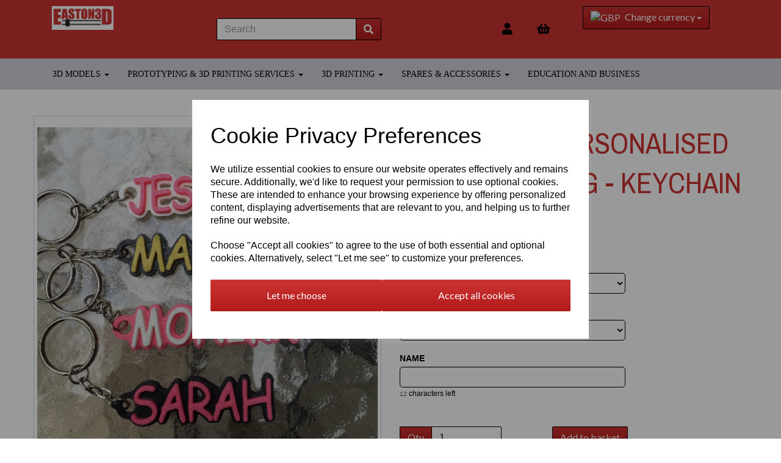

--- FILE ---
content_type: text/html; charset=UTF-8
request_url: https://easton3d.com/3d-printed-personalised-gifts/3d-printed-personalised-named-keyring-keychain-gold-black
body_size: 34819
content:
<!DOCTYPE html>
<html id="shop" lang="en">
<head  prefix="og: http://ogp.me/ns# fb: http://ogp.me/ns/fb# product: http://ogp.me/ns/product#" >
    <meta charset="utf-8">
    <meta http-equiv="X-UA-Compatible" content="IE=edge">
    <meta name="viewport" content="width=device-width, initial-scale=1">

            <title>3D PRINTED PERSONALISED NAMED KEYRING - KEYCHAIN</title>
        <meta itemprop="name" content="3D PRINTED PERSONALISED NAMED KEYRING - KEYCHAIN">
        <meta property="og:title" content="3D PRINTED PERSONALISED NAMED KEYRING - KEYCHAIN">
    
    <meta property="og:site_name" content="Easton 3D">

            <meta name="description" content="3D PRINTED PERSONALISED NAMED KEYRING - KEYCHAIN at Easton 3D">
        <meta itemprop="description" content="3D PRINTED PERSONALISED NAMED KEYRING - KEYCHAIN at Easton 3D">
        <meta property="og:description" content="3D PRINTED PERSONALISED NAMED KEYRING - KEYCHAIN at Easton 3D">
    
    <link rel="preconnect" href="https://easton3d.com" />
    <link rel="preconnect" href="https://easton3d-static.symphonycommerce.io" crossorigin />
    <link rel="preconnect" href="https://images.shopcdn.co.uk" crossorigin />
    <link rel="preconnect" href="https://fonts.googleapis.com" />
    <link rel="preconnect" href="https://fonts.googleapis.com" crossorigin />
    <link rel="preconnect" href="https://fonts.gstatic.com" />
    <link rel="preconnect" href="https://fonts.gstatic.com" crossorigin />

    
    <link rel="stylesheet" href="//easton3d-static.symphonycommerce.io/bower_components/bootstrap/dist/css/bootstrap.min.css?v=26.05.1">
<link rel="stylesheet" href="//easton3d-static.symphonycommerce.io/default-layouts/css/jquery-ui.min.css?v=26.05.1">
<link rel="stylesheet" href="//easton3d-static.symphonycommerce.io/default-layouts/css/shop.min.css?v=26.05.1">
<link rel="stylesheet" href="//easton3d-static.symphonycommerce.io/default-layouts/css/slick.min.css?v=26.05.1">
<link rel="stylesheet" href="//easton3d-static.symphonycommerce.io/default-layouts/css/snackbar.css?v=26.05.1">
<link rel="stylesheet" href="//easton3d-static.symphonycommerce.io/default-layouts/css/fa-all.min.css?v=26.05.1">
<link rel="stylesheet" href="//easton3d-static.symphonycommerce.io/default-layouts/css/fa-v4-shims.css?v=26.05.1">
<link rel="stylesheet" href="//easton3d-static.symphonycommerce.io/default-layouts/css/skeleton.css?v=26.05.1">
<link rel="stylesheet" href="//easton3d-static.symphonycommerce.io/default-layouts/css/jquery.fancybox.min.css?v=26.05.1">
<style type='text/css'  id="stylesheet_design">@import url(//fonts.googleapis.com/css?family=Archivo+Narrow:n,b,i);
@import url(//fonts.googleapis.com/css?family=Lato:n,b,i);
#shop {background-color: #ffffff; background-image: none; background-position: 0% 0%; background-attachment: scroll; background-repeat: repeat; background-size: cover}
#shop #blocklab-footer {margin-top: 0px !important}
#shop #groups-dynamic_1550764721886 {height: 400px}
#shop #groups-dynamic_1550764721886 img.img-responsive {width: 100%}
#shop .btn-group .btn:first-child {border-radius: 2px 0px 0px 2px}
#shop .btn-group .btn:last-child {border-radius: 0px 2px 2px 0px}
#shop .btn.btn-default {border-radius: 2px; -moz-border-radius: 2px; -webkit-border-radius: 2px; display: inline; width: auto}
#shop .btn.btn-default, #shop .input-group .input-group-addon, #shop .input-group .input-group-btn .btn {background-color: rgb(204, 51, 51); background-image: linear-gradient(to bottom, rgb(204, 51, 51), #b31a1a); border-color: #000000; color: #fff; font-family: 'Lato', Helvetica, Arial, sans-serif; font-size: 16px; font-style: normal; font-weight: normal; text-decoration: none; text-transform: none}
#shop .btn.btn-default:hover, #shop .btn.btn-default:focus, #shop .input-group .input-group-btn .btn:hover, #shop .input-group .input-group-btn .btn:focus {background-color: #b21919 !important; background: #b21919 !important; border-color: #000000 !important; color: #e5e5e5 !important}
#shop .container-fluid .container {max-width: 1170px !important}
#shop .form-control, #shop .input-group input.form-control:focus, #shop input:focus, #shop select:focus, #shop textarea:focus, #shop .form-control:focus, #shop .input-group input.form-control:focus, #shop select:focus {border-color: #000000}
#shop .input-group .input-group-addon.left {border-radius: 2px 0px 0px 2px; -moz-border-radius: 2px 0px 0px 2px; -webkit-border-radius: 2px 0px 0px 2px}
#shop .input-group .input-group-addon.right {border-radius: 0px 2px 2px 0px; -moz-border-radius: 0px 2px 2px 0px; -webkit-border-radius: 0px 2px 2px 0px}
#shop .input-group .input-group-btn.left .btn-default {border-radius: 2px 0px 0px 2px; -moz-border-radius: 2px 0px 0px 2px; -webkit-border-radius: 2px 0px 0px 2px}
#shop .input-group .input-group-btn.right .btn-default {border-radius: 0px 2px 2px 0px; -moz-border-radius: 0px 2px 2px 0px; -webkit-border-radius: 0px 2px 2px 0px}
#shop .input-group input.form-control {height: 36px}
#shop .input-group input.form-control.left {border-radius: 2px 0px 0px 2px; -moz-border-radius: 2px 0px 0px 2px; -webkit-border-radius: 2px 0px 0px 2px}
#shop .input-group input.form-control.right {border-radius: 0px 2px 2px 0px; -moz-border-radius: 0px 2px 2px 0px; -webkit-border-radius: 0px 2px 2px 0px}
#shop .shopblocks-add-to-basket .input-group .input-group-addon {height: 36px}
#shop .shopblocks-add-to-basket .input-group .quantity-field {height: 36px}
#shop a {color: #cc3333; font-style: normal; font-weight: normal; text-decoration: underline}
#shop a:hover, #shop a:focus {color: #000000; font-style: normal; font-weight: normal; text-decoration: none}
#shop h1, #shop h1 a {font-family: 'Archivo Narrow', Helvetica, Arial, sans-serif; font-size: 36px; color: #000000; font-style: normal; font-weight: normal; text-decoration: none; text-transform: none}
#shop h2, #shop h3, #shop h4, #shop h5, #shop h6, #shop h2 a, #shop h3 a, #shop h4 a, #shop h5 a, #shop h6 a {font-family: 'Archivo Narrow', Helvetica, Arial, sans-serif; font-size: 24px; color: #000000; font-style: normal; font-weight: normal; text-decoration: none; text-transform: none}
#shop html, #shop body, #shop p, #shop ul, #shop ol, #shop li, #shop th, #shop td, #shop label {font-family: 'Tahoma', Helvetica, Arial, sans-serif; font-size: 14px; color: #000000}
#shop input, #shop select, #shop textarea, #shop .form-control, #shop .input-group input.form-control, #shop .shopblocks-add-to-basket .input-group .quantity-field, #shop select {border-color: #000000; font-size: 16px; color: #000000}
#shop #blocklab-footer #master-container-fluid_1550766661655 { background: rgb(44, 125, 183) !important; border-bottom: 0px none rgb(81, 85, 94); color: #eeeeee !important; }
</style><style type='text/css' >#shop #blocklab-header #container-fluid-mega-menu-default_1550742309611 {background: rgb(209, 212, 221)}
#shop #blocklab-header #container-fluid-mega-menu-default_1551110529941 {background: rgb(209, 212, 221); border-bottom: 0px none rgb(81, 85, 94)}
#shop #blocklab-header #master-container-fluid_1550766736086 {background: none 0% 0% / auto repeat scroll padding-box border-box rgb(204, 51, 51); border-bottom: 1px solid rgb(209, 212, 221)}
#shop #blocklab-header > .container-fluid {margin-bottom: 0px}
#shop #global-shop-logo_1550742041937 {border: none; text-align: left; padding: 10px 30px; background: rgba(0, 0, 0, 0)}
#shop #global-shop-logo_1550742041937 img.logo-image.center-block.img-responsive {width: 48% !important; display: inline-block}
#shop #mega-menu-default_1550742309611 {text-decoration: none; font-weight: normal; text-transform: uppercase; font-size: 15px; color: rgb(0, 0, 0); font-family: Tahoma; padding: 0px}
#shop #mega-menu-default_1550742309611 a {text-decoration: none; font-weight: normal; text-transform: uppercase; font-size: 14px; color: rgb(0, 0, 0); font-family: Tahoma}
#shop #mega-menu-default_1550742309611 a.dropdown-toggle {color: rgb(0, 0, 0); font-size: 14px}
#shop #mega-menu-default_1550742309611 b.caret {color: rgb(0, 0, 0); font-size: 15px}
#shop #mega-menu-default_1550742309611 button.navbar-toggle {text-decoration: none; font-weight: normal; text-transform: uppercase; font-size: 15px; color: rgb(0, 0, 0); font-family: Tahoma}
#shop #mega-menu-default_1550742309611 div.container {text-decoration: none; font-weight: normal; text-transform: uppercase; font-size: 14px; color: rgb(0, 0, 0); font-family: Tahoma}
#shop #mega-menu-default_1550742309611 div.navbar-collapse.collapse {text-decoration: none; font-weight: normal; text-transform: uppercase; font-size: 13px; text-align: left; color: rgb(0, 0, 0); font-family: Tahoma}
#shop #mega-menu-default_1550742309611 div.navbar-header {text-decoration: none; font-weight: normal; text-transform: uppercase; font-size: 13px; color: rgb(0, 0, 0); font-family: Tahoma}
#shop #mega-menu-default_1550742309611 div.navbar.yamm {text-decoration: none; font-weight: normal; text-transform: uppercase; font-size: 15px; color: rgb(0, 0, 0); font-family: Tahoma}
#shop #mega-menu-default_1550742309611 div.row {color: rgb(0, 0, 0); font-size: 17px}
#shop #mega-menu-default_1550742309611 div.yamm-content {color: rgb(0, 0, 0); font-size: 16px}
#shop #mega-menu-default_1550742309611 li {color: rgb(0, 0, 0); font-size: 15px}
#shop #mega-menu-default_1550742309611 li.dropdown {color: rgb(0, 0, 0); font-size: 15px}
#shop #mega-menu-default_1550742309611 li.yamm-fw {text-decoration: none; font-weight: normal; text-transform: uppercase; font-size: 15px; color: rgb(0, 0, 0); font-family: Tahoma}
#shop #mega-menu-default_1550742309611 span.icon-bar {text-decoration: none; font-weight: normal; text-transform: uppercase; font-size: 16.6px; color: rgb(0, 0, 0); font-family: Tahoma}
#shop #mega-menu-default_1550742309611 style {text-decoration: none; font-weight: normal; text-transform: uppercase; font-size: 15px; color: rgb(0, 0, 0); font-family: Tahoma}
#shop #mega-menu-default_1550742309611 ul.dropdown-menu {color: rgb(0, 0, 0); font-size: 15px}
#shop #mega-menu-default_1550742309611 ul.list-unstyled {color: rgb(0, 0, 0); font-size: 15px}
#shop #mega-menu-default_1550742309611 ul.nav.navbar-nav {text-decoration: none; font-weight: normal; text-transform: uppercase; font-size: 15px; float: left; display: block; vertical-align: top; width: auto; color: rgb(0, 0, 0); font-family: Tahoma}
#shop #mega-menu-default_1551110529941 {text-transform: uppercase; text-decoration: none; font-size: 15px}
#shop #mega-menu-default_1551110529941 a {text-transform: uppercase; text-decoration: none; font-size: 14px}
#shop #mega-menu-default_1551110529941 a.dropdown-toggle {text-transform: uppercase; text-decoration: none; font-size: 14px}
#shop #mega-menu-default_1551110529941 b.caret {text-transform: uppercase; text-decoration: none; font-size: 13px}
#shop #mega-menu-default_1551110529941 button.navbar-toggle {text-transform: uppercase; text-decoration: none; font-size: 15px}
#shop #mega-menu-default_1551110529941 div.container {text-transform: uppercase; text-decoration: none; font-size: 14px}
#shop #mega-menu-default_1551110529941 div.navbar-collapse.collapse {text-transform: uppercase; text-decoration: none; font-size: 13px}
#shop #mega-menu-default_1551110529941 div.navbar-header {text-transform: uppercase; text-decoration: none; font-size: 13px}
#shop #mega-menu-default_1551110529941 div.navbar.yamm {text-transform: uppercase; text-decoration: none; font-size: 15px}
#shop #mega-menu-default_1551110529941 div.row {text-transform: uppercase; text-decoration: none; font-size: 13px}
#shop #mega-menu-default_1551110529941 div.yamm-content {text-transform: uppercase; text-decoration: none; font-size: 14px}
#shop #mega-menu-default_1551110529941 li {text-transform: uppercase; text-decoration: none; font-size: 15px}
#shop #mega-menu-default_1551110529941 li.dropdown {text-transform: uppercase; text-decoration: none; font-size: 15px}
#shop #mega-menu-default_1551110529941 li.dropdown.open {text-transform: uppercase; text-decoration: none; font-size: 15px}
#shop #mega-menu-default_1551110529941 li.yamm-fw {text-transform: uppercase; text-decoration: none; font-size: 15px}
#shop #mega-menu-default_1551110529941 span.icon-bar {text-transform: uppercase; text-decoration: none; font-size: 16.6px}
#shop #mega-menu-default_1551110529941 style {text-transform: uppercase; text-decoration: none; font-size: 15px}
#shop #mega-menu-default_1551110529941 ul.dropdown-menu {text-transform: uppercase; text-decoration: none; font-size: 15px}
#shop #mega-menu-default_1551110529941 ul.list-unstyled {text-transform: uppercase; text-decoration: none; font-size: 15px}
#shop #mega-menu-default_1551110529941 ul.nav.navbar-nav {text-transform: uppercase; text-decoration: none; font-size: 15px}
#shop #menu-dynamic_1550766847029 {padding: 20px; background: rgb(204, 51, 51); color: rgb(0, 0, 0); font-size: 18px}
#shop #menu-dynamic_1550766847029 .nav .open>a {background-color: rgb(204, 51, 51); color: #d1d4dd}
#shop #menu-dynamic_1550766847029 a {color: rgb(0, 0, 0); font-size: 19px; width: 59px}
#shop #menu-dynamic_1550766847029 div.container.navbar {color: rgb(0, 0, 0); text-align: right; font-size: 18px}
#shop #menu-dynamic_1550766847029 li {color: rgb(0, 0, 0); display: block; float: left; font-size: 18px}
#shop #menu-dynamic_1550766847029 li a.fa-caret-down:focus {background-color: rgb(204, 51, 51)}
#shop #menu-dynamic_1550766847029 li a:focus {background-color: rgb(204, 51, 51); color: #d1d4dd}
#shop #menu-dynamic_1550766847029 li a:hover {background-color: rgb(204, 51, 51); color: #d1d4dd}
#shop #menu-dynamic_1550766847029 li:last-child a {border: none !important}
#shop #menu-dynamic_1550766847029 ul.dropdown-menu {background: rgb(204, 51, 51); background-color: rgb(204, 51, 51)}
#shop #menu-dynamic_1550766847029 ul.nav.navbar-nav.full-width {color: rgb(0, 0, 0); float: right; display: block; vertical-align: top; width: auto; margin-right: -15px; font-size: 18px}
#shop #plugin_currencies-blocks-currency-changer_1559551734568 {padding: 10px 0px}
#shop #plugin_currencies-blocks-currency-changer_1559551734568 .input-group .btn-group .btn.btn-default.dropdown-toggle img {display: inline; padding-right: 4px; position: relative; top: -1px}
#shop #plugin_currencies-blocks-currency-changer_1559551734568 .input-group .btn-group .dropdown-menu img {padding-right: 4px; position: relative; top: -1px}
#shop #search-default2_1550766733366 {padding: 30px 0px}
#shop #shopblocks-main-menu li:last-child a {border: none !important}

@media screen and (max-width: 767px) { html#shop #menu-dynamic_1550766847029 {display: none !important}}
@media screen and (max-width: 767px) { html#shop #mega-menu-default_1550742309611 {display: none !important}}
@media screen and (max-width: 767px) { html#shop #container-fluid-mega-menu-default_1550742309611 {display: none !important}}
@media screen and (max-width: 767px) { html#shop #global-shop-logo_1550742041937 {display: none !important}}
@media screen and (min-width: 768px) and (max-width: 991px) { html#shop #mega-menu-default_1551110529941 {display: none !important}}
@media screen and (min-width: 992px) { html#shop #mega-menu-default_1551110529941 {display: none !important}}
@media screen and (min-width: 768px) and (max-width: 991px) { html#shop #container-fluid-mega-menu-default_1551110529941 {display: none !important}}
@media screen and (min-width: 992px) { html#shop #container-fluid-mega-menu-default_1551110529941 {display: none !important}}</style><style type='text/css' >
#shop #blocklab-footer #container-fluid-global-blank-default_1553076895014 {background: rgb(255, 255, 255)}
#shop #blocklab-footer #container-fluid_1552305153224 {background: rgb(44, 125, 183); background-color: #2c7db7 !important}
#shop #blocklab-footer #container-fluid_global-text-1550766597360 {background-color: #2c7db7 !important}
#shop #blocklab-footer #container-fluid_global-text-1550766642573 {background-color: #2c7db7 !important}
#shop #blocklab-footer #master-container-fluid_1550766661655 {background-color: #2c7db7 !important}
#shop #blocklab-footer #master-container-fluid_1552305168704 {background: rgb(44, 125, 183); background-color: #2c7db7 !important}
#shop #blocklab-footer > .container-fluid {margin-bottom: 0px}
#shop #custom-forms-built_1551089364868 #6925cd3968ce7-form input {display: none !important}
#shop #custom-forms-built_1551089364868 #6925cd7034298-form input {display: none !important}
#shop #global-blank-default_1553076895014 {padding: 0px}
#shop #global-text-1550766597360 {outline: none; position: relative; padding: 10px 0px; --darkreader-inline-outline: initial}
#shop #global-text-1550766642573 {outline: none; position: relative; padding: 10px 0px; background: rgb(44, 125, 183); --darkreader-inline-outline: initial; --darkreader-inline-bgimage: initial; --darkreader-inline-bgcolor: var(--darkreader-background-2c7db7, #236492)}
#shop #global-text-1551089141170 {outline: none; position: relative; --darkreader-inline-outline: initial}
#shop #global-text-1551089380928 {outline: none; position: relative; padding: 10px 0px; --darkreader-inline-outline: initial}
#shop #global-text-1551111127645 {outline: none; position: relative; --darkreader-inline-outline: initial}
#shop #global-text-1551111140255 {outline: none; position: relative; margin-bottom: 15px; --darkreader-inline-outline: initial}
#shop #global-text-1551111202141 {outline: none; position: relative; --darkreader-inline-outline: initial}
#shop #menu-dynamic_1551089115929 {color: rgb(255, 255, 255)}
#shop #menu-dynamic_1551089115929 .container.navbar .list-unstyled a {color: rgb(255, 255, 255)}
#shop #menu-dynamic_1551089115929 .container.navbar .list-unstyled li {color: rgb(255, 255, 255)}
#shop #menu-dynamic_1551089115929 .container.navbar ul.list-unstyled {color: rgb(255, 255, 255)}
#shop #menu-dynamic_1551089115929 div.container.navbar {color: rgb(255, 255, 255)}
#shop #menu-dynamic_1551089115929 li:last-child a {border: none !important}
#shop #menu-dynamic_1551089115929 ul.dropdown-menu {background: rgba(0, 0, 0, 0); background-color: rgba(0, 0, 0, 0)}
#shop #menu-dynamic_1551111216911 li:last-child a {border: none !important}
#shop #menu-dynamic_1551111216911 ul.dropdown-menu {background: rgba(0, 0, 0, 0); background-color: rgba(0, 0, 0, 0)}
#shop #social_default_1552305153224 {text-decoration: none; padding: 5px 0px; color: rgb(255, 255, 255); border: none rgb(232, 230, 227); font-size: 16px; margin-bottom: 0px; background: rgb(44, 125, 183); --darkreader-inline-color: var(--darkreader-text-ffffff, #e8e6e3); --darkreader-inline-border-top: var(--darkreader-border-e8e6e3, #373c3e); --darkreader-inline-border-right: var(--darkreader-border-e8e6e3, #373c3e); --darkreader-inline-border-bottom: var(--darkreader-border-e8e6e3, #373c3e); --darkreader-inline-border-left: var(--darkreader-border-e8e6e3, #373c3e); --darkreader-inline-bgimage: initial; --darkreader-inline-bgcolor: var(--darkreader-background-2c7db7, #236492)}
@media screen and (max-width: 767px) { html#shop #container-fluid-global-blank-default_1553076895014 {display: none !important}}
@media screen and (max-width: 767px) { html#shop #master-container-fluid_1550766661655 {display: none !important}}
@media screen and (min-width: 768px) and (max-width: 991px) { html#shop #container-fluid-global-blank-default_1551111263667 {display: none !important}}
@media screen and (min-width: 992px) { html#shop #container-fluid-global-blank-default_1551111263667 {display: none !important}}
@media screen and (min-width: 768px) and (max-width: 991px) { html#shop #master-container-fluid_1551111210274 {display: none !important}}
@media screen and (min-width: 992px) { html#shop #master-container-fluid_1551111210274 {display: none !important}}
</style><style type='text/css' >#shop #blocklab-product-page #container-fluid-global-blank-default_1550758395067 {border-bottom: 0px none rgb(81, 85, 94)}
#shop #blocklab-product-page #container-fluid-product-add-to-basket-with-qty {border-bottom: 0px none rgb(81, 85, 94)}
#shop #blocklab-product-page #container-fluid-product-name-default {border-bottom: 0px none rgb(81, 85, 94); background: rgb(44, 125, 183); margin-bottom: 15px}
#shop #blocklab-product-page #container-fluid-product-options-default {border-bottom: none}
#shop #blocklab-product-page #container-fluid-product-price-default {border-bottom: 0px none rgb(81, 85, 94)}
#shop #blocklab-product-page #container-fluid-product-sku-default {border-bottom: 0px none rgb(81, 85, 94)}
#shop #blocklab-product-page #master-container-fluid_1550758126786 {background: none 0% 0% / auto repeat scroll padding-box border-box rgba(0, 0, 0, 0); border-bottom: 0px none rgb(81, 85, 94)}
#shop #blocklab-product-page #master-container-fluid_1550758538898 {background: rgb(255, 255, 255); border-bottom: 0px none rgb(81, 85, 94)}
#shop #blocklab-product-page > .container-fluid {margin-bottom: 15px}
#shop #global-blank-default_1550758347874 {padding: 5px 0px}
#shop #global-blank-default_1550758395067 {padding: 10px 0px}
#shop #product-add-to-basket-with-qty input {border-color: rgb(0, 0, 0)}
#shop #product-description-default {color: rgb(0, 0, 0); border: 1px solid rgb(209, 212, 221); padding: 5px 20px; background: rgb(255, 255, 255)}
#shop #product-description-default b {color: rgb(0, 0, 0)}
#shop #product-description-default br {color: rgb(0, 0, 0)}
#shop #product-description-default h2 {color: rgb(0, 0, 0)}
#shop #product-description-default img {color: rgb(0, 0, 0)}
#shop #product-description-default li {color: rgb(0, 0, 0)}
#shop #product-description-default p {color: rgb(0, 0, 0)}
#shop #product-description-default strong {color: rgb(0, 0, 0)}
#shop #product-description-default table {color: rgb(0, 0, 0)}
#shop #product-description-default tbody {color: rgb(0, 0, 0)}
#shop #product-description-default td {color: rgb(0, 0, 0)}
#shop #product-description-default tr {color: rgb(0, 0, 0)}
#shop #product-description-default ul {color: rgb(0, 0, 0)}
#shop #product-images-thumbnails-bottom {padding: 5px; border: 1px solid rgb(209, 212, 221); margin-bottom: 20px}
#shop #product-name-default {text-align: left; font-size: 26px; color: rgb(204, 51, 51); padding: 0px; margin-bottom: 0px; background: rgb(255, 255, 255); border: 1px solid rgb(255, 255, 255)}
#shop #product-name-default h1 {text-align: left; font-size: 48px; color: rgb(204, 51, 51)}
#shop #product-name-default input {text-align: left; font-size: 28px; border-color: rgb(0, 0, 0)}
#shop #product-options-default {padding: 10px 0px}
#shop #product-price-default {margin-bottom: 10px}
#shop #product-price-default h2.price {color: rgb(0, 0, 0); font-size: 28px}
#shop #product-related-products-default_1550758376439 {text-align: center; color: rgb(0, 0, 0); font-family: "Archivo Narrow"; font-size: 18px; padding: 20px; border: 1px solid rgb(209, 212, 221); margin-bottom: 30px; background: rgb(255, 255, 255)}
#shop #product-related-products-default_1550758376439 p {text-align: center; color: rgb(0, 0, 0); font-family: "Archivo Narrow"; font-size: 18px}
#shop #product-reviews-default_1551088443065 {padding: 20px; border: 1px solid rgb(209, 212, 221); margin-bottom: 20px}
#shop #product-tabbed-content-default_1550758529574 td {border-color: rgb(0, 0, 0)}
#shop #product-tabbed-content-default_1551088786189 {border: none rgb(209, 212, 221); padding: 0px}
#shop #product-tech-spec-default_1550758221795 h4 {color: rgb(0, 0, 0)}
#shop #product-tech-spec-default_1550758221795 p {color: rgb(0, 0, 0)}
</style><link id="stylesheet_src" rel="stylesheet" href="//easton3d-static.symphonycommerce.io/plugins/currencies/currencies.css?dt=26092017&v=26.05.1">

            <link rel="icon" href="https://easton3d-static.symphonycommerce.io/images/favicons/af190f781d01f0b3453cf7fcef03f4cb.ico">
    
    
    <link rel="alternate" type="application/rss+xml" title="Easton 3D" href="https://easton3d.com/rss">

                                                                                        <link rel="canonical" href="/3d-printed-personalised-gifts/3d-printed-personalised-named-keyring-keychain-gold-black">
                <meta property="og:url" content="https://easton3d.com/3d-printed-personalised-gifts/3d-printed-personalised-named-keyring-keychain-gold-black">
        
    <script src="//easton3d-static.symphonycommerce.io/default-layouts/js/libraries/js.cookie.min.js?v=26.05.1"></script>

                        <script>
    // Define dataLayer and the gtag function.
    window.dataLayer = window.dataLayer || [];
    function gtag(){dataLayer.push(arguments);}

    // Set default consent to 'denied' as a placeholder
    // Determine actual values based on your own requirements
    gtag('consent', 'default', {
        'ad_storage': 'denied',
        'ad_user_data': 'denied',
        'ad_personalization': 'denied',
        'analytics_storage': 'denied'
    });
    gtag('set', 'url_passthrough', true);
    gtag('set', 'ads_data_redaction', true);
</script>
<!-- GA4 -->
<script async src="https://www.googletagmanager.com/gtag/js?id=G-YV0SC28GM2"></script>
<script>
    window.dataLayer = window.dataLayer || [];
    function gtag(){dataLayer.push(arguments);}

    gtag('js', new Date());
    gtag('config', 'G-YV0SC28GM2' , { 'debug_mode':true });
</script>
<script>
    function consentGrantedAdStorage() {
        gtag('consent', 'update', {
            'ad_storage': 'granted'
        });
    }

    function consentGrantedAdUserData() {
        gtag('consent', 'update', {
            'ad_user_data': 'granted'
        });
    }

    function consentGrantedAdPersonalisation() {
        gtag('consent', 'update', {
            'ad_personalization': 'granted'
        });
    }

    function consentAnalyticsStorage() {
        gtag('consent', 'update', {
            'analytics_storage': 'granted'
        });
    }
</script>
<script>
    window.addEventListener('cookie-consent', function (e) {
        if (e.detail.consent) {
            switch (e.detail.type) {
                case 'performance_and_analytics':
                    consentAnalyticsStorage();
                    break;
                case 'advertising':
                    consentGrantedAdStorage();
                    consentGrantedAdUserData();
                    consentGrantedAdPersonalisation();
                    gtag('set', 'url_passthrough', false);
                    gtag('set', 'ads_data_redaction', false);
                    break;
                default:
                    return;
            }
        }
    });

    const ga4_events = [
        'add_payment_info',
        'add_shipping_info',
        'add_to_cart',
        'begin_checkout',
        'purchase',
        'remove_from_cart',
        'view_cart',
        'view_item',
    ];

    ga4_events.forEach(name => {
        window.addEventListener(name, function (e) {
            if (e.detail.data) {
                gtag("event", name, e.detail.data);
            }
        });
    });
</script>
<!-- END GA4 -->        
        
                                    <!-- Google Analytics -->
<script>
window.ga=window.ga||function(){(ga.q=ga.q||[]).push(arguments)};ga.l=+new Date;
if (Cookies.get("cookie_notice_agreed") != "optout" && (1 || Cookies.get("cookie_notice_agreed") == "consent")) {
    ga("create", "UA-118651156-2", "auto");
    ga("send", "pageview");
}
</script>
<script async src='https://www.google-analytics.com/analytics.js'></script>
<!-- End Google Analytics -->

            
                        
                        <meta name="twitter:card" content="product">
            <meta name="twitter:data1" content="£3.95">
            <meta name="twitter:label1" content="Price">
        
                    <meta property="og:price:amount" content="3.9500" />
            <meta property="og:price:currency" content="GBP">
            <meta property="og:type" content="product">
            <meta property="og:id" content="146">
                                                <meta property="og:availability" content="in stock">
                                    
                    <meta property="product:price:amount" content="3.9500" />
            <meta property="product:price:currency" content="GBP" />
        
                                    <meta itemprop="image" content="https://easton3d-static.symphonycommerce.io/images/2019/03/contain/512x512/62aedb1ebd26f67dcee4a0a6cce71aed.png">
            
                            <meta property="og:image" content="https://easton3d-static.symphonycommerce.io/images/2019/03/contain/512x512/62aedb1ebd26f67dcee4a0a6cce71aed.png">
                <meta property="og:image:height" content="512">
                <meta property="og:image:width" content="512">
                        
    
    <style>
        [v-cloak] { display:none }
        [id^="rxp-overlay"] { z-index: 99999 !important; }
    </style>

</head>
<body class="_3dprintedpersonalisedgifts3dprintedpersonalisednamedkeyringkeychaingoldblack _3dprintedpersonalisedgifts _3dprintedpersonalisednamedkeyringkeychaingoldblack launched base-colour:gold colour-of-the-letters:black tag_printed tag_personalised tag_colours tag_choice tag_perfect tag_gift tag_occasions tag_treat tag_names tag_takes tag_hour tag_design tag_print tag_working tag_days tag_dispatch tag_message tag_details tag_nicknames tag_team tag_dance tag_groups tag_businesses" >
<script>
        window.pageData = {"type":"product","name":"3D PRINTED PERSONALISED NAMED KEYRING - KEYCHAIN","slug":"3d-printed-personalised-named-keyring-keychain-gold-black"}</script>


    <style>
    .cookie-pop-up-wrapper {
        width: 100vw;
        height: 100vh;
        position: fixed;
        z-index: 1000000;
        background-color: rgba(0, 0, 0, .4);
        display: none;
        justify-content: center;
        align-items: center;
        overflow: hidden;
    }

    .cookie-pop-up > * > p {
        color: black !important;
    }

    .cookie-pop-up {
        background-color: white;
        max-width: 650px;
        box-shadow: 0 4px 8px rgba(255, 255, 255, 0.1);
        margin-right: auto;
        margin-left: auto;
        width: 95%;

        max-height: 90vh;
        overflow-y: auto;
    }

    @media (max-width: 650px) {
        .cookie-pop-up {
            max-height: 95%;
            overflow: scroll;
        }
    }

    .cookie-pop-up-content {
        margin-bottom: 15px;
    }

    #let-me-choose-content > p,
    .cookie-pop-up-content > p {
        font-size: 16px !important;
        padding: 5px 0;
        text-wrap: pretty;
    }

    #let-me-choose-content .let-me-choose-heading,
    #cookie-pop-up-content .cookie-pop-up-heading {
        font-size: 36px !important;
        font-style: normal;
        font-weight: 400;
        text-decoration: none;
        text-transform: none;
    }

    #let-me-choose-content,
    .cookie-pop-up-content {
        padding: 30px;
    }


    .cookie-pop-up-btn-wrapper {
        display: flex;
        width: 100%;
        gap: 10px;
        padding-top: 10px;
    }

    .cookie-pop-up-btn-wrapper > button {
        width: 100%;
    }

    .cookie-pop-up-btn {
        padding: 15px;
        border: 0;
        cursor: pointer;
        font-size: 20px;
        flex-grow: 1;
    }

    .cookie-pop-up-btn:hover {
        transition: all .2s ease-in-out;
    }

    .cookie-accordion-wrapper {
        padding: 25px 0;
    }

    .cookie-accordion {
        background-color: rgba(0,0,0,0);
        color: #444;
        cursor: pointer;
        padding: 18px;
        border: none;
        margin-top: -1px;
        text-align: left;
        outline: none;
        font-size: 15px;
        transition: 0.4s;
        border-top: 1px solid rgba(0,0,0,.3);
        border-bottom: 1px solid rgba(0,0,0,.3);
    }

    .cookie-preference-info {
        padding: 0 18px;
        max-height: 0;
        overflow: hidden;
        transition: max-height 0.2s ease-out;
    }

    .cookie-accordion .cookie-switch {
        position: relative;
        display: inline-block;
        width: 52px;
        height: 26px;
        margin-left: 10px;
        margin-top: -4px;
        float: inline-end;
    }

    .cookie-accordion .cookie-switch input {
        opacity: 0;
        width: 0;
        height: 0;
    }

    .cookie-accordion .fa-chevron-down {
        float: inline-end;
        position: relative;
        margin-left: 10px;
    }

    .cookie-accordion .cookie-slider {
        position: absolute;
        cursor: pointer;
        top: 0;
        left: 0;
        right: 0;
        bottom: 0;
        background-color: #ccc;
        transition: .4s;
    }

    .cookie-accordion .cookie-slider:before {
        position: absolute;
        content: "";
        height: 18px;
        width: 18px;
        left: 4px;
        bottom: 4px;
        background-color: white;
        transition: .4s;
    }

    input:checked + .cookie-slider {
        background-color: rgba(55, 66, 74, .8);
    }

    input:focus + .cookie-slider {
        box-shadow: 0 0 1px rgba(55, 66, 74, 1);
    }

    input:checked + .cookie-slider:before {
        transform: translateX(26px);
    }

    .cookie-slider.round {
        border-radius: 34px;
    }

    .cookie-slider.round:before {
        border-radius: 50%;
    }
</style>

<div class="cookie-pop-up-wrapper">
    <div class="cookie-pop-up">
        <div id="cookie-pop-up-content" class="cookie-pop-up-content">
            <p class="cookie-pop-up-heading">Cookie Privacy Preferences</p>

            <p>We utilize essential cookies to ensure our website operates effectively and remains secure. Additionally, we'd like to request your permission to use optional cookies. These are intended to enhance your browsing experience by offering personalized content, displaying advertisements that are relevant to you, and helping us to further refine our website.</p><p>Choose "Accept all cookies" to agree to the use of both essential and optional cookies. Alternatively, select "Let me see" to customize your preferences.</p>
            <div class="cookie-pop-up-btn-wrapper">
                <button class="cookie-pop-up-btn btn btn-default" id="let-me-choose">Let me choose</button>
                <button class="cookie-pop-up-btn btn btn-default cookie-accept-all">Accept all cookies</button>
            </div>
        </div>

        <div id="let-me-choose-content" class="cookie-preferences" style="display:none;">
            <p class="let-me-choose-heading">Privacy Preference Centre</p>

            <p>Our website utilizes cookies to enhance your browsing experience and to present you with content tailored to your preferences on this device and browser. Below, you will find detailed information about the function of cookies, enabling you to make informed choices about which cookies you wish to accept. Please note that disabling certain cookies might impact your user experience on our site. It's important to remember that cookie preferences need to be set individually for each device and browser you use. Clearing your browser's cache may also remove your cookie settings. You have the freedom to modify your cookie preferences at any point in the future.</p><p>For a comprehensive understanding of our use of cookies, please refer to our complete cookies policy.</p>                            <p>
                    <a href="/pages/cookie-policy">Read our full cookie policy</a>
                </p>
                        <button class="cookie-pop-up-btn btn btn-default cookie-accept-all">
                Accept all cookies            </button>

            <div class="cookie-accordion-wrapper">
                <div id="cookie-necessary">
                    <div class="cookie-accordion">
                        <span class="section-header">Strictly Necessary</span>
                        <span class="fas fa-chevron-down"></span>
                        <label class="cookie-switch">
                            <input class="cookie-checkbox" type="checkbox" checked="checked" name="strictly_necessary" disabled>
                            <span class="cookie-slider round"></span>
                        </label>
                    </div>
                    <div class="cookie-preference-info">
                        <p>These cookies are needed for the website to work and for us to fulfil our contractual obligations. This means they can't be switched off. They enable essential functionality such as security, accessibility and live chat support. They also help us to detect and prevent fraud. You can set your browser to block or alert you about these cookies, but it means some parts of the site won't work.</p>                    </div>
                </div>

                <div id="cookie-performance" >
                    <div class="cookie-accordion">
                        <span class="section-header">Performance and Analytics</span>
                        <span class="fas fa-chevron-down"></span>
                        <label class="cookie-switch">
                            <input class="cookie-checkbox" type="checkbox" name="performance_and_analytics">
                            <span class="cookie-slider round"></span>
                        </label>
                    </div>
                    <div class="cookie-preference-info">
                        <p>These cookies allow us to measure and improve the performance of our site. They help us to know how popular pages are, and to see how visitors move around the site. If you don't allow these cookies, we won't know when you've visited our site, and we won't be able to monitor its performance.</p>                    </div>
                </div>

                <div id="cookie-functional" >
                    <div class="cookie-accordion">
                        <span class="section-header">Functional</span>
                        <span class="fas fa-chevron-down"></span>
                        <label class="cookie-switch">
                            <input class="cookie-checkbox" type="checkbox" name="functional">
                            <span class="cookie-slider round"></span>
                        </label>
                    </div>
                    <div class="cookie-preference-info">
                        <p>These cookies enable us to provide enhanced functionality and personalisation. They may be set by us or by third party providers whose services we've added to our pages. If you don't allow these cookies, some or all of these services may not work properly.</p>                    </div>
                </div>

                <div id="cookie-advertising" >
                    <div class="cookie-accordion">
                        <span class="section-header">Advertising</span>
                        <span class="fas fa-chevron-down"></span>
                        <label class="cookie-switch">
                            <input class="cookie-checkbox" type="checkbox" name="advertising">
                            <span class="cookie-slider round"></span>
                        </label>
                    </div>
                    <div class="cookie-preference-info">
                        <p>These cookies collect information about your browsing habits to show you personalised adverts. They may be used to build a profile of your interests and show you relevant adverts on other sites. They don't store directly personal information, but are based on uniquely identifying your browser and internet device. If you don't allow these cookies, the adverts you see will be less relevant.</p>                    </div>
                </div>
            </div>

            <button class="cookie-pop-up-btn btn btn-default" id="cookie-confirm-choices">Confirm my choices</button>
        </div>
    </div>
</div>

<script>
    document.getElementById('let-me-choose').addEventListener('click', function() {
        const content = document.getElementById('let-me-choose-content');
        const cookieBanner = document.getElementById('cookie-pop-up-content');

        if (content.style.display === 'none') {
            content.style.display = 'block';
            cookieBanner.style.display = 'none';
        } else {
            content.style.display = 'none';
        }
    });

    const acc = document.getElementsByClassName("cookie-accordion");

    let accIndex;
    let cookieKeys = {};

    for (accIndex = 0; accIndex < acc.length; accIndex++) {
        acc[accIndex].addEventListener("click", function() {
            this.classList.toggle("active");
            const panel = this.nextElementSibling;

            if (panel.style.maxHeight) {
                panel.style.padding = null;
                panel.style.maxHeight = null;
                return;
            }

            panel.style.padding = "20px";
            panel.style.maxHeight = (panel.scrollHeight + 40) + "px";
        });
    }

    function cookieConsentEvent(key, consented = false) {
        return new CustomEvent("cookie-consent", {
            detail: {
                type: key,
                consent: consented
            }
        });
    }

    function closeCookiePopup(values) {
        setupCookie(values)
        document.querySelector('.cookie-pop-up-wrapper').remove();
    }

    function setupCookie(values) {
        const cname = !values.advertising && !values.functional && !values.performance_and_analytics ? 'optout' : 'optin';
        let cvalue = '';
        let total = 0;
        for (let value in values) {
            total++;
            cvalue += `${value}:${values[value]}`;
            if (total < Object.keys(values).length) {
                cvalue += '&';
            }
        }
        let d = new Date();
        d.setTime(d.getTime() + (365*24*60*60*1000)); // This must never be longer than 400 days
        let expires = "expires="+ d.toUTCString();
        document.cookie = `${cname}=${cvalue};${expires};path=/`
    }

    const keys = [
        'strictly_necessary'
    ];
            keys.push('performance_and_analytics');
                keys.push('functional');
                keys.push('advertising');
    
    function confirmAllCookies() {
        keys.forEach(function (key) {
            cookieKeys[key] = true;
            window.dispatchEvent(cookieConsentEvent(key, true));
        });

        closeCookiePopup(cookieKeys);
    }

    let confirmAll = document.getElementsByClassName("cookie-accept-all");
    for (let confirmIndex = 0; confirmIndex < confirmAll.length; confirmIndex++) {
        confirmAll[confirmIndex].addEventListener("click", () => {
            confirmAllCookies();
        });
    }

    function confirmSomeCookies() {
        const checkboxes = document.getElementsByClassName("cookie-checkbox");
        for (checkboxesIndex = 0; checkboxesIndex < checkboxes.length; checkboxesIndex++) {
            let key = checkboxes[checkboxesIndex].getAttribute('name');
            if (checkboxes[checkboxesIndex].checked) {
                cookieKeys[key] = true;
                window.dispatchEvent(cookieConsentEvent(key, true));
                continue;
            }

            cookieKeys[key] = false;
            window.dispatchEvent(cookieConsentEvent(key, false));
        }

        closeCookiePopup(cookieKeys);
    }

    document.getElementById("cookie-confirm-choices").addEventListener("click", () => {
        confirmSomeCookies();
    });

    const getCookies = decodeURI(document.cookie).split('; ');
    let cookieFound = false;
    getCookies.forEach((cookie) => {
        if (/^opt[in|out]/.test(cookie)) {
            cookieFound = true;
            const cookieValues = cookie.split('=')[1].split('&');
            cookieValues.forEach((value) => {
                const keyValue = value.split(':');
                keyValue[1] = keyValue[1] == 'true';
                cookieKeys[keyValue[0]] = keyValue[1];
                window.dispatchEvent(cookieConsentEvent(keyValue[0], keyValue[1]));
            });
            closeCookiePopup(cookieKeys)
        }
    });

    if (!cookieFound) {
        document.querySelector('.cookie-pop-up-wrapper').style.display = 'flex';
    }

        document.addEventListener('DOMContentLoaded', function() {
        const cookiePopUpWrapper = document.querySelector('.cookie-pop-up-wrapper');

        if (cookiePopUpWrapper !== null) {
            cookiePopUpWrapper.addEventListener('click', function(event) {
                if (event.target === cookiePopUpWrapper || !event.target.closest('.cookie-pop-up')) {
                    const letMeChooseContent = document.getElementById('let-me-choose-content');
                    const isVisible = letMeChooseContent && letMeChooseContent.offsetWidth > 0 && letMeChooseContent.offsetHeight > 0;

                    if (isVisible) {
                        confirmSomeCookies();
                        return;
                    }

                    confirmAllCookies();
                }
            });
        }
    });
    </script>




    <header id="blocklab-header">
        
<div class="container-fluid" id="container-fluid-mega-menu-default_1551110529941" >
	<div class="container">
		<div class="row" id="row-mega-menu-default_1551110529941">
			<div class="col-xs-12">
				<div class="block" data-partial="mega-menu/default" data-compact="dynamic" data-dynamic='' data-type="text" data-id="1551110529941" id="mega-menu-default_1551110529941">

    <style type="text/css">
        #shop #mega-menu-default_1551110529941 .yamm {margin-bottom: 0}
        #shop #mega-menu-default_1551110529941 .yamm .list-unstyled, .yamm .list-unstyled ul {min-width:120px}
        #shop #mega-menu-default_1551110529941 .yamm .nav, .yamm .collapse, .yamm .dropup, .yamm .dropdown {position:static}
        #shop #mega-menu-default_1551110529941 .yamm .container {position:relative}
        #shop #mega-menu-default_1551110529941 .yamm .dropdown-menu {left:auto}
        #shop #mega-menu-default_1551110529941 .yamm .yamm-content {padding: 20px 30px}
        #shop #mega-menu-default_1551110529941 .yamm .dropdown.yamm-fw .dropdown-menu {left:0;right:0}
        #shop #mega-menu-default_1551110529941 .yamm .navbar-toggle {background:white}
        #shop #mega-menu-default_1551110529941 .yamm .navbar-toggle .icon-bar {background:black}
        #shop #mega-menu-default_1551110529941 .yamm .yamm-section-title:not(:first-child) {margin-top:15px}
        #shop #mega-menu-default_1551110529941 .yamm .yamm-section-title {padding: 1px;margin-bottom:5px;font-size:110%}
        #shop #mega-menu-default_1551110529941 .yamm .logo-image-holder {display: block; padding: 5px !important; max-width: 70%}
        #shop #mega-menu-default_1551110529941 .yamm .yamm-content a {display: inline-block; padding: 1px}
                    #shop #mega-menu-default_1551110529941 .yamm .logo-image-holder img.logo-image {float: left !important; width: auto !important; max-height: 42px}
                                                                                                    </style>

                            <div class="navbar yamm">
            <div class="container">
                <div class="navbar-header">
                    <button type="button" data-toggle="collapse" data-target="#navbar-collapse-mega-menu_mega-menu-default_1551110529941" class="navbar-toggle">
                        <span class="icon-bar"></span><span class="icon-bar"></span><span class="icon-bar"></span>
                    </button>
                                        <a class="logo-image-holder visible-xs" href="/">
                        
<img
        src="https://easton3d-static.symphonycommerce.io/images/2019/05/original/ddbbc7dd78bf2848432823b2d8c93ad8.jpg"
        class="img-responsive logo-image"
        alt="Easton 3D"
>                    </a>
                                    </div>
                <div id="navbar-collapse-mega-menu_mega-menu-default_1551110529941" class="navbar-collapse collapse">
                    <ul class="nav navbar-nav">
                                                                                    <li class="dropdown">
                                    <a href="/pages/3d-models" data-toggle="dropdown" class="dropdown-toggle">3D Models                                        <b class="caret"></b></a>
                                    <ul class="dropdown-menu">
                                        <li>
                                            <div class="yamm-content">
                                                <div class="row">
                                                    <ul class="list-unstyled">
                                                                                                                                                                                    <li><a href="/3d-board-game-scenery">3D Board Game Scenery</a></li>
                                                                                                                                                                                                                                                <li><a href="/3d-printed-cosplay-props-game-weapons">3D printed Cosplay props & game models</a></li>
                                                                                                                                                                                                                                                <li><a href="/3d-printed-gifts">3D printed gifts</a></li>
                                                                                                                                                                                                                                                <li><a href="/3d-printed-personalised-gifts">3D printed personalised gifts</a></li>
                                                                                                                                                                                                                                                <li><a href="/3d-printed-dolls-house-funiture">3D printed dolls house funiture</a></li>
                                                                                                                                                                                                                                                <li><a href="/3d-models">View All 3D Models</a></li>
                                                                                                                                                                        </ul>
                                                </div>
                                            </div>
                                        </li>
                                    </ul>
                                </li>
                                                                                                                <li class="dropdown">
                                    <a href="/pages/prototyping-3d-printing-services" data-toggle="dropdown" class="dropdown-toggle">Prototyping & 3D Printing services                                        <b class="caret"></b></a>
                                    <ul class="dropdown-menu">
                                        <li>
                                            <div class="yamm-content">
                                                <div class="row">
                                                    <ul class="list-unstyled">
                                                                                                                                                                                    <li><a href="/pages/prototyping-service">Prototyping Services</a></li>
                                                                                                                                                                                                                                                <li><a href="/pages/vice-blocks-machining-aids">Vice Blocks & Machining Aids</a></li>
                                                                                                                                                                                                                                                <li><a href="/pages/professional-3d-printing-services">Professional 3D Printing Services</a></li>
                                                                                                                                                                        </ul>
                                                </div>
                                            </div>
                                        </li>
                                    </ul>
                                </li>
                                                                                                                <li class="dropdown">
                                    <a href="#" data-toggle="dropdown" class="dropdown-toggle">3D Printing                                        <b class="caret"></b></a>
                                    <ul class="dropdown-menu">
                                        <li>
                                            <div class="yamm-content">
                                                <div class="row">
                                                    <ul class="list-unstyled">
                                                                                                                                                                                    <li><a href="/pages/3d-printing-guide">3D Printing Guide</a></li>
                                                                                                                                                                                                                                                <li><a href="/pages/felix-tec-series">Felix Tec Series</a></li>
                                                                                                                                                                                                                                                <li><a href="/pages/felix-pro-series-2">Felix Pro Series</a></li>
                                                                                                                                                                                                                                                <li><a href="/pages/felix-pro-l-xl-3d-printers">Felix Pro L & XL 3D Printers</a></li>
                                                                                                                                                                                                                                                <li><a href="/3d-printers">View All 3D Printers</a></li>
                                                                                                                                                                        </ul>
                                                </div>
                                            </div>
                                        </li>
                                    </ul>
                                </li>
                                                                                                                <li class="dropdown">
                                    <a href="/spares-accessories" data-toggle="dropdown" class="dropdown-toggle">Spares & Accessories                                        <b class="caret"></b></a>
                                    <ul class="dropdown-menu">
                                        <li>
                                            <div class="yamm-content">
                                                <div class="row">
                                                    <ul class="list-unstyled">
                                                                                                                                                                                    <li><a href="/felix-3-series-tec-4-3d-printer-spares">Felix 3 & Tec 4  series 3D printer spares & upgrades</a></li>
                                                                                                                                                                                                                                                <li><a href="/felix-pro-series-3d-printer-spares">Felix Pro series 3D printer spares & upgrades</a></li>
                                                                                                                                                                                                                                                <li><a href="/spares-accessories">view all Spares & Accessories</a></li>
                                                                                                                                                                        </ul>
                                                </div>
                                            </div>
                                        </li>
                                    </ul>
                                </li>
                                                                                                                <li class="yamm-fw"><a href="/pages/education-and-business">Education and Business</a></li>
                                                                        </ul>
                </div>
            </div>
        </div>
    </div>

			</div>
		</div>
	</div>
</div>
<div class=container-fluid id=master-container-fluid_1550766736086><div class=container><div class=row><div class=col-sm-3>
<div class="container-fluid" id="container-fluid-global-shop-logo_1550742041937" >
	<div class="container">
		<div class="row" id="row-global-shop-logo_1550742041937">
			<div class="col-xs-12">
				<div class="block" data-partial="global/shop/logo" data-type="image" id="global-shop-logo_1550742041937" data-compact="dynamic" data-dynamic=''>
    <a class="display-block" href="//easton3d.com/">
        
<img
        src="https://easton3d-static.symphonycommerce.io/images/2019/05/original/ddbbc7dd78bf2848432823b2d8c93ad8.jpg"
        class="logo-image center-block img-responsive"
        style="width:100%"
        alt="Easton 3D"
        endpoint="fit"
>    </a>
</div>

			</div>
		</div>
	</div>
</div>
</div><div class=col-sm-3>
<div class="container-fluid" id="container-fluid-search-default2_1550766733366" >
	<div class="container">
		<div class="row" id="row-search-default2_1550766733366">
			<div class="col-xs-12">
				
<div data-id="1550766733366" data-compact="dynamic" data-dynamic='' class="block"
     data-partial="search/default2" data-type="form" id="search-default2_1550766733366">
    <form role="search" action="//easton3d.com/search"
          method="get" class="clearfix">
        <div class="input-group">
            <input type="text" id="input-search" autocomplete="off"
                   style="background-color: #fff"
                   class="form-control left input-search search" name="q" placeholder="Search"
                   value="">
            <input type="hidden" id="search-link" value="//easton3d.com">
            <span class="input-group-btn right">
                <button type="submit" class="btn btn-default">
                    <i class="fa fa-search"></i>                 </button>
            </span>
        </div>
    </form>
    </div>
<style>
    .search-row {
        width: 100%;
        border-top: 1px solid #B2BDBF;
    }

    @media only screen and (max-width: 600px) {
        .product_name_container {
            width: 53% !important;
        }

        .product_price_container {
            width: 27% !important;
        }
    }

    .product_image {
        object-fit: fill; /* Do not scale the image */
        object-position: center; /* Center the image within the element */
        width: 100%;
        height: auto;
        padding-right: 10px;
        margin: 10px 0 10px 0;
    }

    .hidden-div {
        display: none;
    }

    .search-box-item {
        width: 100%;
        position: relative;
        display: flex;
        flex-direction: row;
        flex-wrap: wrap;
        align-content: center;
        align-items: center;
        padding: 1rem;
    }

    .search-box-item:hover {
        background-color: #dcdee3;
        border-radius: 0 0 5px 5px;
    }

    .search-box-item > div {
        position: relative;
    }

    .product_image_container {
        width: 20%;
    }

    .product_name_container {
        width: 55%;
        justify-self: flex-start;
    }

    .product_name_container > p {
        white-space: nowrap;
        text-overflow: ellipsis;
        overflow: hidden;
    }

    .product_price_container {
        width: 24%;
        justify-self: flex-end;
    }

    .search-box-wrapper {
        border-left: 1px solid grey;
        border-right: 1px solid grey;
        border-bottom: 1px solid grey;
        position: absolute;
        width: 100%;
        left: 0%;
        top: 100%;
        z-index: 10000;
        background-color: #f2f3f5;
        border-radius: 0 0 5px 5px;
    }
</style>
			</div>
		</div>
	</div>
</div>
</div><div class=col-sm-3>
<div class="container-fluid" id="container-fluid-menu-dynamic_1550766847029" >
	<div class="container">
		<div class="row" id="row-menu-dynamic_1550766847029">
			<div class="col-xs-12">
				<div class="block" data-partial="menu/dynamic" data-compact="dynamic" data-dynamic='' data-type="menu" data-id="1550766847029" id="menu-dynamic_1550766847029">
                        <div class="container navbar">
        <ul class="nav navbar-nav full-width">
                        <li>
        <a                class=" "
                href="//easton3d.com/account">

            
                                                <i class="fa fa-user">
                                            </i>
                            
                                        
            
            
                                                </a>

        
        
        </li>        <li>
        <a                class=" "
                href="//easton3d.com/basket">

            
                            <i class="fa fa-shopping-basket" style="transform:none;">
                                    </i>
            
                                        
            
            
                                                </a>

        
        
        </li>

        </ul>
    </div>
    </div>

			</div>
		</div>
	</div>
</div>
</div><div class=col-sm-3>
<div class="container-fluid" id="container-fluid-plugin_currencies-blocks-currency-changer_1559551734568" >
	<div class="container">
		<div class="row" id="row-plugin_currencies-blocks-currency-changer_1559551734568">
			<div class="col-xs-12">
				<div class="block currencies-block" data-compact="" data-partial="plugin_currencies/blocks/currency-changer" data-type="form" id="plugin_currencies-blocks-currency-changer_1559551734568">
    <div>
        <div class="input-group">
            <div class="btn-group">
                <div type="button" class="btn btn-default dropdown-toggle" data-toggle="dropdown" aria-haspopup="true" aria-expanded="false">
                    
<img
        src="//easton3d-admin.symphonycommerce.io/img/flags/GB.gif"
        style="display:inline; padding-right:4px; position:relative; top:-1px; height: 11px"
        alt="GBP"
>
                    Change currency <span class="caret"></span>
                </div>
                <ul class="dropdown-menu" style="height:208%;overflow-y:auto;">
                                                            <li data-currency='USD'>
                        <a href="?display-currency=USD">
                            
<img
        src="//easton3d-admin.symphonycommerce.io/img/flags/US.gif"
        style="display:inline; padding-right:4px; position:relative; top:-1px; height: 11px"
        alt="US"
>                            USD                                                    </a>
                    </li>
                                                            <li data-currency='EUR'>
                        <a href="?display-currency=EUR">
                            
<img
        src="//easton3d-admin.symphonycommerce.io/img/flags/EU.gif"
        style="display:inline; padding-right:4px; position:relative; top:-1px; height: 11px"
        alt="EU"
>                            EUR                                                    </a>
                    </li>
                                    </ul>
            </div>
        </div>
    </div>
</div>

			</div>
		</div>
	</div>
</div>
</div></div></div></div>
<div class="container-fluid" id="container-fluid-mega-menu-default_1550742309611" >
	<div class="container">
		<div class="row" id="row-mega-menu-default_1550742309611">
			<div class="col-xs-12">
				<div class="block" data-partial="mega-menu/default" data-compact="dynamic" data-dynamic='' data-type="text" data-id="1550742309611" id="mega-menu-default_1550742309611">

    <style type="text/css">
        #shop #mega-menu-default_1550742309611 .yamm {margin-bottom: 0}
        #shop #mega-menu-default_1550742309611 .yamm .list-unstyled, .yamm .list-unstyled ul {min-width:120px}
        #shop #mega-menu-default_1550742309611 .yamm .nav, .yamm .collapse, .yamm .dropup, .yamm .dropdown {position:static}
        #shop #mega-menu-default_1550742309611 .yamm .container {position:relative}
        #shop #mega-menu-default_1550742309611 .yamm .dropdown-menu {left:auto}
        #shop #mega-menu-default_1550742309611 .yamm .yamm-content {padding: 20px 30px}
        #shop #mega-menu-default_1550742309611 .yamm .dropdown.yamm-fw .dropdown-menu {left:0;right:0}
        #shop #mega-menu-default_1550742309611 .yamm .navbar-toggle {background:white}
        #shop #mega-menu-default_1550742309611 .yamm .navbar-toggle .icon-bar {background:black}
        #shop #mega-menu-default_1550742309611 .yamm .yamm-section-title:not(:first-child) {margin-top:15px}
        #shop #mega-menu-default_1550742309611 .yamm .yamm-section-title {padding: 1px;margin-bottom:5px;font-size:110%}
        #shop #mega-menu-default_1550742309611 .yamm .logo-image-holder {display: block; padding: 5px !important; max-width: 70%}
        #shop #mega-menu-default_1550742309611 .yamm .yamm-content a {display: inline-block; padding: 1px}
                    #shop #mega-menu-default_1550742309611 .yamm .logo-image-holder img.logo-image {float: left !important; width: auto !important; max-height: 42px}
                                    #shop #mega-menu-default_1550742309611 .yamm .navbar-toggle {background-color: #2c7db7 !important}
                                    #shop #mega-menu-default_1550742309611 .yamm .dropdown > a, #shop #mega-menu-default_1550742309611 .yamm .yamm-fw > a {color: #000000 !important}
            #shop #mega-menu-default_1550742309611 .yamm .dropdown > a .caret, #shop #mega-menu-default_1550742309611 .yamm .yamm-fw > a .caret {color: #000000 !important}
            #shop #mega-menu-default_1550742309611 .yamm .dropdown.open > a, #shop #mega-menu-default_1550742309611 .yamm .yamm-fw.open > a {color: #000000 !important}
            #shop #mega-menu-default_1550742309611 .yamm .dropdown.open > a .caret, #shop #mega-menu-default_1550742309611 .yamm .yamm-fw.open > a .caret {color: #000000 !important}
                            #shop #mega-menu-default_1550742309611 .yamm .dropdown > a:hover, #shop #mega-menu-default_1550742309611 .yamm .yamm-fw > a:hover{color: #ffffff !important}
            #shop #mega-menu-default_1550742309611 .yamm .dropdown > a:hover .caret, #shop #mega-menu-default_1550742309611 .yamm .yamm-fw > a:hover .caret {color: #ffffff !important}
            #shop #mega-menu-default_1550742309611 .yamm .dropdown.open > a, #shop #mega-menu-default_1550742309611 .yamm .yamm-fw.open > a {color: #ffffff !important}
            #shop #mega-menu-default_1550742309611 .yamm .dropdown.open > a .caret, #shop #mega-menu-default_1550742309611 .yamm .yamm-fw.open > a .caret {color: #ffffff !important}
                            #shop #mega-menu-default_1550742309611 .yamm .dropdown > a:hover, #shop #mega-menu-default_1550742309611 .yamm .yamm-fw > a:hover{background-color: #2c7db7 !important}
            #shop #mega-menu-default_1550742309611 .yamm .dropdown.open > a, #shop #mega-menu-default_1550742309611 .yamm .yamm-fw.open > a {background-color: #2c7db7 !important}
                                                    </style>

                            <div class="navbar yamm">
            <div class="container">
                <div class="navbar-header">
                    <button type="button" data-toggle="collapse" data-target="#navbar-collapse-mega-menu_mega-menu-default_1550742309611" class="navbar-toggle">
                        <span class="icon-bar"></span><span class="icon-bar"></span><span class="icon-bar"></span>
                    </button>
                                        <a class="logo-image-holder visible-xs" href="/">
                        
<img
        src="https://easton3d-static.symphonycommerce.io/images/2019/05/original/ddbbc7dd78bf2848432823b2d8c93ad8.jpg"
        class="img-responsive logo-image"
        alt="Easton 3D"
>                    </a>
                                    </div>
                <div id="navbar-collapse-mega-menu_mega-menu-default_1550742309611" class="navbar-collapse collapse">
                    <ul class="nav navbar-nav">
                                                                                    <li class="dropdown">
                                    <a href="/pages/3d-models" data-toggle="dropdown" class="dropdown-toggle">3D Models                                        <b class="caret"></b></a>
                                    <ul class="dropdown-menu">
                                        <li>
                                            <div class="yamm-content">
                                                <div class="row">
                                                    <ul class="list-unstyled">
                                                                                                                                                                                    <li><a href="/3d-board-game-scenery">3D Board Game Scenery</a></li>
                                                                                                                                                                                                                                                <li><a href="/3d-printed-cosplay-props-game-weapons">3D printed Cosplay props & game models</a></li>
                                                                                                                                                                                                                                                <li><a href="/3d-printed-gifts">3D printed gifts</a></li>
                                                                                                                                                                                                                                                <li><a href="/3d-printed-personalised-gifts">3D printed personalised gifts</a></li>
                                                                                                                                                                                                                                                <li><a href="/3d-printed-dolls-house-funiture">3D printed dolls house funiture</a></li>
                                                                                                                                                                                                                                                <li><a href="/3d-models">View All 3D Models</a></li>
                                                                                                                                                                        </ul>
                                                </div>
                                            </div>
                                        </li>
                                    </ul>
                                </li>
                                                                                                                <li class="dropdown">
                                    <a href="/pages/prototyping-3d-printing-services" data-toggle="dropdown" class="dropdown-toggle">Prototyping & 3D Printing services                                        <b class="caret"></b></a>
                                    <ul class="dropdown-menu">
                                        <li>
                                            <div class="yamm-content">
                                                <div class="row">
                                                    <ul class="list-unstyled">
                                                                                                                                                                                    <li><a href="/pages/prototyping-service">Prototyping Services</a></li>
                                                                                                                                                                                                                                                <li><a href="/pages/vice-blocks-machining-aids">Vice Blocks & Machining Aids</a></li>
                                                                                                                                                                                                                                                <li><a href="/pages/professional-3d-printing-services">Professional 3D Printing Services</a></li>
                                                                                                                                                                        </ul>
                                                </div>
                                            </div>
                                        </li>
                                    </ul>
                                </li>
                                                                                                                <li class="dropdown">
                                    <a href="#" data-toggle="dropdown" class="dropdown-toggle">3D Printing                                        <b class="caret"></b></a>
                                    <ul class="dropdown-menu">
                                        <li>
                                            <div class="yamm-content">
                                                <div class="row">
                                                    <ul class="list-unstyled">
                                                                                                                                                                                    <li><a href="/pages/3d-printing-guide">3D Printing Guide</a></li>
                                                                                                                                                                                                                                                <li><a href="/pages/felix-tec-series">Felix Tec Series</a></li>
                                                                                                                                                                                                                                                <li><a href="/pages/felix-pro-series-2">Felix Pro Series</a></li>
                                                                                                                                                                                                                                                <li><a href="/pages/felix-pro-l-xl-3d-printers">Felix Pro L & XL 3D Printers</a></li>
                                                                                                                                                                                                                                                <li><a href="/3d-printers">View All 3D Printers</a></li>
                                                                                                                                                                        </ul>
                                                </div>
                                            </div>
                                        </li>
                                    </ul>
                                </li>
                                                                                                                <li class="dropdown">
                                    <a href="/spares-accessories" data-toggle="dropdown" class="dropdown-toggle">Spares & Accessories                                        <b class="caret"></b></a>
                                    <ul class="dropdown-menu">
                                        <li>
                                            <div class="yamm-content">
                                                <div class="row">
                                                    <ul class="list-unstyled">
                                                                                                                                                                                    <li><a href="/felix-3-series-tec-4-3d-printer-spares">Felix 3 & Tec 4  series 3D printer spares & upgrades</a></li>
                                                                                                                                                                                                                                                <li><a href="/felix-pro-series-3d-printer-spares">Felix Pro series 3D printer spares & upgrades</a></li>
                                                                                                                                                                                                                                                <li><a href="/spares-accessories">view all Spares & Accessories</a></li>
                                                                                                                                                                        </ul>
                                                </div>
                                            </div>
                                        </li>
                                    </ul>
                                </li>
                                                                                                                <li class="yamm-fw"><a href="/pages/education-and-business">Education and Business</a></li>
                                                                        </ul>
                </div>
            </div>
        </div>
    </div>

			</div>
		</div>
	</div>
</div>
    </header>

    
    <div class="main" id="shopblocks-product-main" itemscope itemtype="http://schema.org/Product" itemid="https://easton3d.com/3d-printed-personalised-gifts/3d-printed-personalised-named-keyring-keychain-gold-black">


                <form method="post" class="shopblocks-add-to-basket" enctype="multipart/form-data">
                    <div id="blocklab-product-page">
                                    
<div class="container-fluid" id="container-fluid-global-blank-default_1550758347874" >
	<div class="container">
		<div class="row" id="row-global-blank-default_1550758347874">
			<div class="col-xs-12">
				<div class="block" data-partial="global/blank/default" data-type="blank" data-id="1550758347874" id="global-blank-default_1550758347874">&nbsp;</div>


			</div>
		</div>
	</div>
</div>
<div class=container-fluid><div class=container><div class=row><div class=col-sm-6>
<div class="container-fluid" id="container-fluid-product-images-thumbnails-bottom" >
	<div class="container">
		<div class="row" id="row-product-images-thumbnails-bottom">
			<div class="col-xs-12">
				
<div class="block" data-partial="product/images/thumbnails-bottom" data-type="carousel" id="product-images-thumbnails-bottom" data-compact="dynamic,product" data-dynamic=''>
    <div id="image-carousel" class="carousel slide" data-ride="carousel" data-interval="false">
        <div class="carousel-inner push-down" role="listbox">
                                    <div class="carousel-image item active zoom">
                
<img
        src="https://easton3d-static.symphonycommerce.io/images/2019/03/contain/512x512/62aedb1ebd26f67dcee4a0a6cce71aed.png"
        srcset="https://easton3d-static.symphonycommerce.io/images/2019/03/contain/1024x1024/62aedb1ebd26f67dcee4a0a6cce71aed.png 2x, https://easton3d-static.symphonycommerce.io/images/2019/03/contain/1024x1024/62aedb1ebd26f67dcee4a0a6cce71aed.png 1024w, https://easton3d-static.symphonycommerce.io/images/2019/03/contain/2048x2048/62aedb1ebd26f67dcee4a0a6cce71aed.png 2048w"
        itemprop="image"
        class=" active"
        data-target=""
        data-slide-to="0"
        alt="3D PRINTED PERSONALISED NAMED KEYRING - KEYCHAIN"
        width="100%"
        endpoint="fit?force=true"
>            </div>
                        <div class="carousel-image item zoom">
                
<img
        src="https://easton3d-static.symphonycommerce.io/images/2019/03/contain/512x512/bdcf612ecb6e3e9e401bbc7b8b3aeff0.png"
        srcset="https://easton3d-static.symphonycommerce.io/images/2019/03/contain/1024x1024/bdcf612ecb6e3e9e401bbc7b8b3aeff0.png 2x, https://easton3d-static.symphonycommerce.io/images/2019/03/contain/1024x1024/bdcf612ecb6e3e9e401bbc7b8b3aeff0.png 1024w, https://easton3d-static.symphonycommerce.io/images/2019/03/contain/2048x2048/bdcf612ecb6e3e9e401bbc7b8b3aeff0.png 2048w"
        itemprop="image"
        class=" active"
        data-target=""
        data-slide-to="1"
        alt="3D PRINTED PERSONALISED NAMED KEYRING - KEYCHAIN"
        width="100%"
        endpoint="fit?force=true"
>            </div>
                        <div class="carousel-image item zoom">
                
<img
        src="https://easton3d-static.symphonycommerce.io/images/2019/03/contain/512x512/d66b217b2a2f0674f8279295bc3cd09f.png"
        srcset="https://easton3d-static.symphonycommerce.io/images/2019/03/contain/1024x1024/d66b217b2a2f0674f8279295bc3cd09f.png 2x, https://easton3d-static.symphonycommerce.io/images/2019/03/contain/1024x1024/d66b217b2a2f0674f8279295bc3cd09f.png 1024w, https://easton3d-static.symphonycommerce.io/images/2019/03/contain/2048x2048/d66b217b2a2f0674f8279295bc3cd09f.png 2048w"
        itemprop="image"
        class=" active"
        data-target=""
        data-slide-to="2"
        alt="3D PRINTED PERSONALISED NAMED KEYRING - KEYCHAIN"
        width="100%"
        endpoint="fit?force=true"
>            </div>
                        <div class="carousel-image item zoom">
                
<img
        src="https://easton3d-static.symphonycommerce.io/images/2019/03/contain/512x512/d182636fadc0b89d58202fab9deb697f.png"
        srcset="https://easton3d-static.symphonycommerce.io/images/2019/03/contain/1024x1024/d182636fadc0b89d58202fab9deb697f.png 2x, https://easton3d-static.symphonycommerce.io/images/2019/03/contain/1024x1024/d182636fadc0b89d58202fab9deb697f.png 1024w, https://easton3d-static.symphonycommerce.io/images/2019/03/contain/2048x2048/d182636fadc0b89d58202fab9deb697f.png 2048w"
        itemprop="image"
        class=" active"
        data-target=""
        data-slide-to="3"
        alt="3D PRINTED PERSONALISED NAMED KEYRING - KEYCHAIN"
        width="100%"
        endpoint="fit?force=true"
>            </div>
                    </div>
        <a class="left carousel-control" href="#image-carousel" role="button" data-slide="prev">
            <i class="fa fa-angle-left fa-4x" aria-hidden="true"></i>
            <span class="sr-only">Previous</span>
        </a>
        <a class="right carousel-control" href="#image-carousel" role="button" data-slide="next">
            <i class="fa fa-angle-right fa-4x" aria-hidden="true"></i>
            <span class="sr-only">Next</span>
        </a>
    </div>
    <div class="row thumbnails">
                <div class="col-xs-3">
            
<img
        src="https://easton3d-static.symphonycommerce.io/images/2019/03/contain/256x256/62aedb1ebd26f67dcee4a0a6cce71aed.png"
        srcset="https://easton3d-static.symphonycommerce.io/images/2019/03/contain/512x512/62aedb1ebd26f67dcee4a0a6cce71aed.png 2x"
        itemprop="image"
        class=" active"
        data-target=""
        data-slide-to="0"
        alt="3D PRINTED PERSONALISED NAMED KEYRING - KEYCHAIN"
        width="100%"
        endpoint="fit"
>        </div>
                <div class="col-xs-3">
            
<img
        src="https://easton3d-static.symphonycommerce.io/images/2019/03/contain/256x256/bdcf612ecb6e3e9e401bbc7b8b3aeff0.png"
        srcset="https://easton3d-static.symphonycommerce.io/images/2019/03/contain/512x512/bdcf612ecb6e3e9e401bbc7b8b3aeff0.png 2x"
        itemprop="image"
        class=" active"
        data-target=""
        data-slide-to="1"
        alt="3D PRINTED PERSONALISED NAMED KEYRING - KEYCHAIN"
        width="100%"
        endpoint="fit"
>        </div>
                <div class="col-xs-3">
            
<img
        src="https://easton3d-static.symphonycommerce.io/images/2019/03/contain/256x256/d66b217b2a2f0674f8279295bc3cd09f.png"
        srcset="https://easton3d-static.symphonycommerce.io/images/2019/03/contain/512x512/d66b217b2a2f0674f8279295bc3cd09f.png 2x"
        itemprop="image"
        class=" active"
        data-target=""
        data-slide-to="2"
        alt="3D PRINTED PERSONALISED NAMED KEYRING - KEYCHAIN"
        width="100%"
        endpoint="fit"
>        </div>
                <div class="col-xs-3">
            
<img
        src="https://easton3d-static.symphonycommerce.io/images/2019/03/contain/256x256/d182636fadc0b89d58202fab9deb697f.png"
        srcset="https://easton3d-static.symphonycommerce.io/images/2019/03/contain/512x512/d182636fadc0b89d58202fab9deb697f.png 2x"
        itemprop="image"
        class=" active"
        data-target=""
        data-slide-to="3"
        alt="3D PRINTED PERSONALISED NAMED KEYRING - KEYCHAIN"
        width="100%"
        endpoint="fit"
>        </div>
            </div>
</div>

			</div>
		</div>
	</div>
</div>
</div><div class=col-sm-6>
<div class="container-fluid" id="container-fluid-product-sku-default" >
	<div class="container">
		<div class="row" id="row-product-sku-default">
			<div class="col-xs-12">
				<div class="block" data-compact="product" data-partial="product/sku/default" data-type="text" id="product-sku-default">
    <p itemprop="sku"></p>
</div>
			</div>
		</div>
	</div>
</div>

<div class="container-fluid" id="container-fluid-product-name-default" >
	<div class="container">
		<div class="row" id="row-product-name-default">
			<div class="col-xs-12">
				<div class="block" data-compact="product" data-partial="product/name/default" data-type="text" id="product-name-default">
    <h1 itemprop="name">3D PRINTED PERSONALISED NAMED KEYRING - KEYCHAIN</h1>
            <input type="hidden" name="product_id" value="146">
    </div>
			</div>
		</div>
	</div>
</div>

<div class="container-fluid" id="container-fluid-product-price-default" >
	<div class="container">
		<div class="row" id="row-product-price-default">
			<div class="col-xs-12">
				
<div class="block" data-compact="product" data-partial="product/price/default" data-type="price" id="product-price-default">
		    <div itemprop="offers" itemscope itemtype="http://schema.org/Offer">
	        <span class="hidden" itemprop="priceCurrency" content="GBP"></span>
                                                <h2 id="base-product-price" data-price-type="price" data-price-net=3.95 data-price-tax=0 data-price-gross=3.95 data-price-currency=GBP data-price-precision=2 data-price="3.95" data-ex-vat-price="3.950" data-inc-vat-price="3.9500" class="price" itemprop="price" content="3.9500" data-default-value="£3.95">£<span data-original-price='3.95'>3.95</span></h2>
                            
                        <link itemprop="availability" href="https://schema.org/InStock" />
            </div>
	</div>

			</div>
		</div>
	</div>
</div>
<div class=container-fluid id=master-container-fluid_1550758126786><div class=container><div class=row><div class=col-sm-8>
<div class="container-fluid" id="container-fluid-product-options-default" >
	<div class="container">
		<div class="row" id="row-product-options-default">
			<div class="col-xs-12">
				<div class="block" data-compact="product_variants,product,dynamic" data-partial="product/options/default" data-dynamic='' data-type="text" data-id="" id="product-options-default">



        
                                                                                        <div class="row push-down ">
    <div class="col-xs-12">
                <label for="variant-select-base_colour">BASE COLOUR</label>
        <select class="form-control variant-select" data-attribute="base_colour" id="variant-select-base_colour">
                                                                                <option
                        data-name="base_colour"
                        data-value="black"
                                                data-price-display="diff"
                        data-stock="100"
                        class="product_variant_price"
                        value="black">
                        Black                    </option>
                                                                                                <option
                        data-name="base_colour"
                        data-value="blue"
                                                data-price-display="diff"
                        data-stock="100"
                        class="product_variant_price"
                        value="blue">
                        Blue                    </option>
                                                                                                <option
                        data-name="base_colour"
                        data-value="gold"
                                                data-price-display="diff"
                        data-stock="100"
                        class="product_variant_price"
                        value="gold" selected>
                        GOLD                    </option>
                                                                                                <option
                        data-name="base_colour"
                        data-value="light_blue"
                                                data-price-display="diff"
                        data-stock="100"
                        class="product_variant_price"
                        value="light_blue">
                        Light Blue                    </option>
                                                                                                <option
                        data-name="base_colour"
                        data-value="pink"
                                                data-price-display="diff"
                        data-stock="100"
                        class="product_variant_price"
                        value="pink">
                        Pink                    </option>
                                                                                                <option
                        data-name="base_colour"
                        data-value="purple"
                                                data-price-display="diff"
                        data-stock="100"
                        class="product_variant_price"
                        value="purple">
                        Purple                    </option>
                                                                                                <option
                        data-name="base_colour"
                        data-value="red"
                                                data-price-display="diff"
                        data-stock="100"
                        class="product_variant_price"
                        value="red">
                        Red                    </option>
                                                                                                <option
                        data-name="base_colour"
                        data-value="silver"
                                                data-price-display="diff"
                        data-stock="100"
                        class="product_variant_price"
                        value="silver">
                        SILVER                    </option>
                                                                                                <option
                        data-name="base_colour"
                        data-value="white"
                                                data-price-display="diff"
                        data-stock="100"
                        class="product_variant_price"
                        value="white">
                        White                    </option>
                                                                                                <option
                        data-name="base_colour"
                        data-value="yellow"
                                                data-price-display="diff"
                        data-stock="100"
                        class="product_variant_price"
                        value="yellow">
                        Yellow                    </option>
                                    </select>
        
        
        
        <div class="unavailable-message squeeze-up alert alert-warning push-up less-padding margin-bottom-0" style="display: none;">
            Not available in this option        </div>
    </div>
</div>
                                                                                                    <div class="row push-down last">
    <div class="col-xs-12">
                <label for="variant-select-colour_of_the_letters">COLOUR OF THE LETTERS</label>
        <select class="form-control variant-select" data-attribute="colour_of_the_letters" id="variant-select-colour_of_the_letters">
                                                                                <option
                        data-name="colour_of_the_letters"
                        data-value="black"
                                                data-price-display="diff"
                        data-stock="100"
                        class="product_variant_price"
                        value="black" selected>
                        Black                    </option>
                                                                                                <option
                        data-name="colour_of_the_letters"
                        data-value="blue"
                                                data-price-display="diff"
                        data-stock="100"
                        class="product_variant_price"
                        value="blue">
                        Blue                    </option>
                                                                                                <option
                        data-name="colour_of_the_letters"
                        data-value="gold"
                                                data-price-display="diff"
                        data-stock="100"
                        class="product_variant_price"
                        value="gold">
                        GOLD                    </option>
                                                                                                <option
                        data-name="colour_of_the_letters"
                        data-value="light_blue"
                                                data-price-display="diff"
                        data-stock="100"
                        class="product_variant_price"
                        value="light_blue">
                        Light Blue                    </option>
                                                                                                <option
                        data-name="colour_of_the_letters"
                        data-value="pink"
                                                data-price-display="diff"
                        data-stock="100"
                        class="product_variant_price"
                        value="pink">
                        Pink                    </option>
                                                                                                <option
                        data-name="colour_of_the_letters"
                        data-value="purple"
                                                data-price-display="diff"
                        data-stock="100"
                        class="product_variant_price"
                        value="purple">
                        Purple                    </option>
                                                                                                <option
                        data-name="colour_of_the_letters"
                        data-value="red"
                                                data-price-display="diff"
                        data-stock="100"
                        class="product_variant_price"
                        value="red">
                        Red                    </option>
                                                                                                <option
                        data-name="colour_of_the_letters"
                        data-value="silver"
                                                data-price-display="diff"
                        data-stock="100"
                        class="product_variant_price"
                        value="silver">
                        SILVER                    </option>
                                                                                                <option
                        data-name="colour_of_the_letters"
                        data-value="white"
                                                data-price-display="diff"
                        data-stock="100"
                        class="product_variant_price"
                        value="white">
                        White                    </option>
                                                                                                <option
                        data-name="colour_of_the_letters"
                        data-value="yellow"
                                                data-price-display="diff"
                        data-stock="100"
                        class="product_variant_price"
                        value="yellow">
                        Yellow                    </option>
                                    </select>
        
        
        
        <div class="unavailable-message squeeze-up alert alert-warning push-up less-padding margin-bottom-0" style="display: none;">
            Not available in this option        </div>
    </div>
</div>
                                                                    
            <div class="unavailable-message squeeze-up alert alert-warning push-up less-padding margin-bottom-0" style="display: none;">
                Not available in this option            </div>

        
        
        
        <input type="hidden" id="customisationActiveHelper" name="customisationActiveHelper" />

        <script>
            var conditionalActiveListing = {};

            document.addEventListener('DOMContentLoaded', function load() {
                if (!window.jQuery) return setTimeout(load, 50);

                $('body').on('computeCustomisations', function() {
                    $('input[name=customisationActiveHelper]').val(JSON.stringify(conditionalActiveListing));
                });
            });
        </script>

                                                <div data-customisation-wrapper data-customisation-wrapper-clean-name="name">
                                            <div class="row">
    <div class="col-xs-12">
        <label for="customisations-name" >
            NAME                    </label>
        <div class="form-group">
            <input type="text"
                   data-price=""
                   data-parent-customisation
                   data-label="NAME"
                   id="customisations-name"

                                       name="customisations[name]"
                    value=""
                                                           
                   class="form-control customisation-text-input"
                   maxlength="12"
                   data-modifier-type="add"
                   placeholder=""
                               />
            <small>
                <output class="display-inline small js-count-characters" data-default="12" data-target="customisations-name">12</output>
                characters left

                            </small>
            
                    </div>
    </div>
</div>
                                    </div>

                
                                    
        
        </div>

    

			</div>
		</div>
	</div>
</div>
</div><div class=col-sm-4>
<div class="container-fluid" id="container-fluid-global-blank-default_1550758120726" >
	<div class="container">
		<div class="row" id="row-global-blank-default_1550758120726">
			<div class="col-xs-12">
				<div class="block" data-partial="global/blank/default" data-type="blank" data-id="1550758120726" id="global-blank-default_1550758120726">&nbsp;</div>


			</div>
		</div>
	</div>
</div>
</div></div></div></div>
<div class="container-fluid" id="container-fluid-product-add-to-basket-with-qty" >
	<div class="container">
		<div class="row" id="row-product-add-to-basket-with-qty">
			<div class="col-xs-12">
				
<div class="block" data-compact="product" data-partial="product/add-to-basket/with-qty" data-type="button" id="product-add-to-basket-with-qty">
                        <input type="hidden" class="add-to-basket-product-id" name="product_id" value="146">
                    
                                
                                    <div class="row push-down">
                    <div class="col-xs-12">
                        <p class="add-to-basket-out-of-stock-message">
                                                    </p>
                    </div>
                </div>
                                                                                    <div class="row push-down">
                            <div class="col-xs-5">
                                <div class="input-group">
                                    <span class="input-group-addon left">Qty</span>
                                    <input
                                            type="number"
                                            name="quantity"
                                            value="1"
                                            min="1"
                                            max="1000000"
                                            size="2"
                                            class="form-control quantity-field right"
                                            data-stock="100"
                                            data-tracked="1"
                                         required />
                                </div>
                            </div>
                            <div class="col-xs-7">
                                <button
                                        type="submit"
                                        id="add-to-basket-button_146"
                                        class="add-to-basket btn btn-default"
                                        name="add_to_basket"
                                        data-text="Add to basket"
                                        data-icon=""
                                    >
                                                                        Add to basket                                </button>
                            </div>
                        </div>
                                        </div>

			</div>
		</div>
	</div>
</div>

<div class="container-fluid" id="container-fluid-product-tech-spec-default_1551107725849" >
	<div class="container">
		<div class="row" id="row-product-tech-spec-default_1551107725849">
			<div class="col-xs-12">
				    <div class="block" data-compact="product" data-partial="product/tech-spec/default" data-type="text" id="product-tech-spec-default_1551107725849">
        <h4>Information</h4>
                                    <p>BASE COLOUR: GOLD</p>
                                                <p>COLOUR OF THE LETTERS: Black</p>
                        </div>


			</div>
		</div>
	</div>
</div>
</div></div></div></div><div class=container-fluid id=master-container-fluid_1550758538898><div class=container><div class=row><div class=col-sm-6>
<div class="container-fluid" id="container-fluid-product-description-default" >
	<div class="container">
		<div class="row" id="row-product-description-default">
			<div class="col-xs-12">
				    <div data-id="" data-dynamic='' class="block" data-skip-css-extract data-compact="dynamic,product" data-partial="product/description/default" data-type="text" id="product-description-default">
        <div itemprop="description">3D Printed Personalised Name Tag in two colours of your choice!! <br /><br />Perfect Gift for all occasions.. Or just a treat for yourself!!<br /><br />New names takes an hour to design before print, so please allow up to 3 - 5 working days for dispatch Message us for more details. Nicknames & Team Name, Dance groups, Businesses etc all available for design.<br /><br /> </div>
    </div>

    
			</div>
		</div>
	</div>
</div>
</div><div class=col-sm-6>
<div class="container-fluid" id="container-fluid-product-tabbed-content-default_1551088786189" >
	<div class="container">
		<div class="row" id="row-product-tabbed-content-default_1551088786189">
			<div class="col-xs-12">
				<div class="block" data-partial="product/tabbed-content/default" data-compact="product_tabbed_block,video_container_class,product,dynamic" data-dynamic='' data-type="tabbed-content" data-id="1551088786189" id="product-tabbed-content-default_1551088786189">
        </div>

			</div>
		</div>
	</div>
</div>

<div class="container-fluid" id="container-fluid-product-related-products-default_1550758376439" >
	<div class="container">
		<div class="row" id="row-product-related-products-default_1550758376439">
			<div class="col-xs-12">
				<div class="block" data-compact="dynamic,product" data-dynamic='' data-partial="product/related-products/default" data-type="text" data-id="1550758376439" id="product-related-products-default_1550758376439">
                <div class="container-fluid">
            <div class="container">
                                <div class="row push-down">
                    <div class="col-xs-12">
                        <h1 class="text-center">Related Products</h1>
                    </div>
                </div>
                                <div class="row">
                                            
                        <div class="product  col-lg-3 col-md-4 col-sm-6 col-xs-12 "
     data-product-id="227" data-default-variant-id="227">

         <div class="product-block-inner">
                 <div class="col-xs-6 col-sm-12 col-md-12 col-lg-12">
            <a class="product-block-image-link" href="//easton3d.com/3d-printed-personalised-gifts/3d-printed-personalised-named-minion-door-plaque">
                                    
                    
                    
<img
        src="https://easton3d-static.symphonycommerce.io/images/2019/03/contain/512x512/574d460de8f4394ea48cf6bc7b603ee3.png"
        srcset="https://easton3d-static.symphonycommerce.io/images/2019/03/contain/1024x1024/574d460de8f4394ea48cf6bc7b603ee3.png 2x"
        width="512"
        height="512"
        class="product-block-image img-responsive product-img product-227-img"
        itemprop="image"
        alt="3D PRINTED PERSONALISED NAMED MINION DOOR PLAQUE"
>                                            </a>
        </div>
                  
    <div class="col-xs-6 col-sm-6 col-md-12 col-lg-12 " data-category="3D printed personalised gifts" data-brand="" data-sku="" data-barcode="" data-mpn="">
        <div class="row ">
                        <div class="col-xs-12">
                                    <a href="//easton3d.com/3d-printed-personalised-gifts/3d-printed-personalised-named-minion-door-plaque" class="no-underline product-block-name-link">
                        <h4 class="product-block-name font-14 margin-bottom-0">3D PRINTED PERSONALISED NAMED MINION DOOR PLAQUE</h4>
                    </a>
                
                
                
                                                    
                
                
                
                            
                                    
                    
                    <div class="row push-down-sm">
                        <div class="col-xs-12">
                            
                                                                                                <a href="//easton3d.com/3d-printed-personalised-gifts/3d-printed-personalised-named-minion-door-plaque" class="no-underline">
                                        <h5 class="font-12 was-price margin-bottom-0 inc-vat-was-price"
                                            data-price-type="price"
                                            data-price-net=12 data-price-tax=0 data-price-gross=12 data-price-currency=GBP data-price-precision=2                                             style="display: none;"                                         >
                                            was                                            <span class="strikethrough">£<span data-original-price='12'>12.00</span></span>
                                        </h5>

                                                                                <h5 class="font-14 bold margin-bottom-0 inc-vat-price"
                                            data-price-type="price"
                                            data-price-net=12 data-price-tax=0 data-price-gross=12 data-price-currency=GBP data-price-precision=2                                        >
                                            £<span data-original-price='12'>12.00</span>                                         </h5>

                                                                                <h5 class="font-14 bold margin-bottom-0 ex-vat-price"
                                            style="display: none;"
                                            data-price-type="price"
                                            data-price-net=12 data-price-tax=0 data-price-gross=12 data-price-currency=GBP data-price-precision=2                                        >
                                            £<span data-original-price='12'>12.00</span>                                         </h5>
                                    </a>
                                                                                    </div>
                    </div>

                                        
                    <div class="row attributes">
                
                                </div>

                            </div>

        </div>
    </div>
    <div class="clearfix"></div>
</div>
     </div>

                        
                        
                        
                                                
                        <div class="product  col-lg-3 col-md-4 col-sm-6 col-xs-12 "
     data-product-id="239" data-default-variant-id="239">

         <div class="product-block-inner">
                 <div class="col-xs-6 col-sm-12 col-md-12 col-lg-12">
            <a class="product-block-image-link" href="//easton3d.com/3d-printed-gifts/3d-printed-minion-keyring">
                                    
                    
                    
<img
        src="https://easton3d-static.symphonycommerce.io/images/2019/03/contain/512x512/e912a64e6a04e8e692f44750b009770d.png"
        srcset="https://easton3d-static.symphonycommerce.io/images/2019/03/contain/1024x1024/e912a64e6a04e8e692f44750b009770d.png 2x"
        width="512"
        height="512"
        class="product-block-image img-responsive product-img product-239-img"
        itemprop="image"
        alt="3D Printed Minion Keyring"
>                                            </a>
        </div>
                  
    <div class="col-xs-6 col-sm-6 col-md-12 col-lg-12 " data-category="3D printed gifts" data-brand="" data-sku="" data-barcode="" data-mpn="">
        <div class="row ">
                        <div class="col-xs-12">
                                    <a href="//easton3d.com/3d-printed-gifts/3d-printed-minion-keyring" class="no-underline product-block-name-link">
                        <h4 class="product-block-name font-14 margin-bottom-0">3D Printed Minion Keyring</h4>
                    </a>
                
                
                
                                                    
                
                
                
                            
                                    
                    
                    <div class="row push-down-sm">
                        <div class="col-xs-12">
                            
                                                                                                <a href="//easton3d.com/3d-printed-gifts/3d-printed-minion-keyring" class="no-underline">
                                        <h5 class="font-12 was-price margin-bottom-0 inc-vat-was-price"
                                            data-price-type="price"
                                            data-price-net=4 data-price-tax=0 data-price-gross=4 data-price-currency=GBP data-price-precision=2                                             style="display: none;"                                         >
                                            was                                            <span class="strikethrough">£<span data-original-price='4'>4.00</span></span>
                                        </h5>

                                                                                <h5 class="font-14 bold margin-bottom-0 inc-vat-price"
                                            data-price-type="price"
                                            data-price-net=4 data-price-tax=0 data-price-gross=4 data-price-currency=GBP data-price-precision=2                                        >
                                            £<span data-original-price='4'>4.00</span>                                         </h5>

                                                                                <h5 class="font-14 bold margin-bottom-0 ex-vat-price"
                                            style="display: none;"
                                            data-price-type="price"
                                            data-price-net=4 data-price-tax=0 data-price-gross=4 data-price-currency=GBP data-price-precision=2                                        >
                                            £<span data-original-price='4'>4.00</span>                                         </h5>
                                    </a>
                                                                                    </div>
                    </div>

                                        
                    <div class="row attributes">
                
                                </div>

                            </div>

        </div>
    </div>
    <div class="clearfix"></div>
</div>
     </div>

                                                    <div class="clearfix visible-xs visible-sm"></div>
                        
                        
                        
                                                
                        <div class="product  col-lg-3 col-md-4 col-sm-6 col-xs-12 "
     data-product-id="229" data-default-variant-id="229">

         <div class="product-block-inner">
                 <div class="col-xs-6 col-sm-12 col-md-12 col-lg-12">
            <a class="product-block-image-link" href="//easton3d.com/3d-printed-personalised-gifts/3d-printed-mods-rockers-plaque">
                                    
                    
                    
<img
        src="https://easton3d-static.symphonycommerce.io/images/2019/03/contain/512x512/a9bb0be69f23333cd88d93475dbad56f.png"
        srcset="https://easton3d-static.symphonycommerce.io/images/2019/03/contain/1024x1024/a9bb0be69f23333cd88d93475dbad56f.png 2x"
        width="512"
        height="512"
        class="product-block-image img-responsive product-img product-229-img"
        itemprop="image"
        alt="3D PRINTED MODS &amp; ROCKERS PLAQUE"
>                                            </a>
        </div>
                  
    <div class="col-xs-6 col-sm-6 col-md-12 col-lg-12 " data-category="3D printed personalised gifts" data-brand="" data-sku="" data-barcode="" data-mpn="">
        <div class="row ">
                        <div class="col-xs-12">
                                    <a href="//easton3d.com/3d-printed-personalised-gifts/3d-printed-mods-rockers-plaque" class="no-underline product-block-name-link">
                        <h4 class="product-block-name font-14 margin-bottom-0">3D PRINTED MODS &amp; ROCKERS PLAQUE</h4>
                    </a>
                
                
                
                                                    
                
                
                
                            
                                    
                    
                    <div class="row push-down-sm">
                        <div class="col-xs-12">
                            
                                                                                                <a href="//easton3d.com/3d-printed-personalised-gifts/3d-printed-mods-rockers-plaque" class="no-underline">
                                        <h5 class="font-12 was-price margin-bottom-0 inc-vat-was-price"
                                            data-price-type="price"
                                            data-price-net=12 data-price-tax=0 data-price-gross=12 data-price-currency=GBP data-price-precision=2                                             style="display: none;"                                         >
                                            was                                            <span class="strikethrough">£<span data-original-price='12'>12.00</span></span>
                                        </h5>

                                                                                <h5 class="font-14 bold margin-bottom-0 inc-vat-price"
                                            data-price-type="price"
                                            data-price-net=12 data-price-tax=0 data-price-gross=12 data-price-currency=GBP data-price-precision=2                                        >
                                            £<span data-original-price='12'>12.00</span>                                         </h5>

                                                                                <h5 class="font-14 bold margin-bottom-0 ex-vat-price"
                                            style="display: none;"
                                            data-price-type="price"
                                            data-price-net=12 data-price-tax=0 data-price-gross=12 data-price-currency=GBP data-price-precision=2                                        >
                                            £<span data-original-price='12'>12.00</span>                                         </h5>
                                    </a>
                                                                                    </div>
                    </div>

                                        
                    <div class="row attributes">
                
                                </div>

                            </div>

        </div>
    </div>
    <div class="clearfix"></div>
</div>
     </div>

                        
                                                    <div class="clearfix visible-md"></div>
                        
                        
                                                
                        <div class="product  col-lg-3 col-md-4 col-sm-6 col-xs-12 "
     data-product-id="106" data-default-variant-id="106">

         <div class="product-block-inner">
                 <div class="col-xs-6 col-sm-12 col-md-12 col-lg-12">
            <a class="product-block-image-link" href="//easton3d.com/3d-printed-cosplay-props-game-weapons/3d-printed-destiny-hawkmoon">
                                    
                    
                    
<img
        src="https://easton3d-static.symphonycommerce.io/images/2019/03/contain/512x512/49841e0caa4370b1bf4969daf8dc92a9.jpg"
        srcset="https://easton3d-static.symphonycommerce.io/images/2019/03/contain/1024x1024/49841e0caa4370b1bf4969daf8dc92a9.jpg 2x"
        width="512"
        height="512"
        class="product-block-image img-responsive product-img product-106-img"
        itemprop="image"
        alt="3D Printed Destiny Hawkmoon"
>                                            </a>
        </div>
                  
    <div class="col-xs-6 col-sm-6 col-md-12 col-lg-12 " data-category="3D printed Cosplay props &amp;amp; game weapons" data-brand="" data-sku="" data-barcode="" data-mpn="">
        <div class="row ">
                        <div class="col-xs-12">
                                    <a href="//easton3d.com/3d-printed-cosplay-props-game-weapons/3d-printed-destiny-hawkmoon" class="no-underline product-block-name-link">
                        <h4 class="product-block-name font-14 margin-bottom-0">3D Printed Destiny Hawkmoon</h4>
                    </a>
                
                
                
                                                    
                
                
                
                            
                                    
                    
                    <div class="row push-down-sm">
                        <div class="col-xs-12">
                            
                                                                                                <a href="//easton3d.com/3d-printed-cosplay-props-game-weapons/3d-printed-destiny-hawkmoon" class="no-underline">
                                        <h5 class="font-12 was-price margin-bottom-0 inc-vat-was-price"
                                            data-price-type="price"
                                            data-price-net=85 data-price-tax=0 data-price-gross=85 data-price-currency=GBP data-price-precision=2                                             style="display: none;"                                         >
                                            was                                            <span class="strikethrough">£<span data-original-price='85'>85.00</span></span>
                                        </h5>

                                                                                <h5 class="font-14 bold margin-bottom-0 inc-vat-price"
                                            data-price-type="price"
                                            data-price-net=85 data-price-tax=0 data-price-gross=85 data-price-currency=GBP data-price-precision=2                                        >
                                            £<span data-original-price='85'>85.00</span>                                         </h5>

                                                                                <h5 class="font-14 bold margin-bottom-0 ex-vat-price"
                                            style="display: none;"
                                            data-price-type="price"
                                            data-price-net=85 data-price-tax=0 data-price-gross=85 data-price-currency=GBP data-price-precision=2                                        >
                                            £<span data-original-price='85'>85.00</span>                                         </h5>
                                    </a>
                                                                                    </div>
                    </div>

                                        
                    <div class="row attributes">
                
                                </div>

                            </div>

        </div>
    </div>
    <div class="clearfix"></div>
</div>
     </div>

                                                    <div class="clearfix visible-xs visible-sm"></div>
                        
                        
                                                    <div class="clearfix visible-lg"></div>
                        
                                                
                        <div class="product  col-lg-3 col-md-4 col-sm-6 col-xs-12 "
     data-product-id="41" data-default-variant-id="41">

         <div class="product-block-inner">
                 <div class="col-xs-6 col-sm-12 col-md-12 col-lg-12">
            <a class="product-block-image-link" href="//easton3d.com/3d-printers/felix-tec-4l-single-extruder-3d-printer">
                                    
                    
                    
<img
        src="https://easton3d-static.symphonycommerce.io/images/2019/03/contain/512x512/a786d39a1cfd8ad2669ffeb5eb544bc0.jpg"
        srcset="https://easton3d-static.symphonycommerce.io/images/2019/03/contain/1024x1024/a786d39a1cfd8ad2669ffeb5eb544bc0.jpg 2x"
        width="512"
        height="512"
        class="product-block-image img-responsive product-img product-41-img"
        itemprop="image"
        alt="Felix Tec 4L Single Extruder 3D printer"
>                                            </a>
        </div>
                  
    <div class="col-xs-6 col-sm-6 col-md-12 col-lg-12 " data-category="3D Printers" data-brand="" data-sku="" data-barcode="" data-mpn="">
        <div class="row ">
                        <div class="col-xs-12">
                                    <a href="//easton3d.com/3d-printers/felix-tec-4l-single-extruder-3d-printer" class="no-underline product-block-name-link">
                        <h4 class="product-block-name font-14 margin-bottom-0">Felix Tec 4L Single Extruder 3D printer</h4>
                    </a>
                
                
                
                                                    
                
                
                
                            
                                    
                    
                    <div class="row push-down-sm">
                        <div class="col-xs-12">
                            
                                                                                                <a href="//easton3d.com/3d-printers/felix-tec-4l-single-extruder-3d-printer" class="no-underline">
                                        <h5 class="font-12 was-price margin-bottom-0 inc-vat-was-price"
                                            data-price-type="price"
                                            data-price-net=2020 data-price-tax=0 data-price-gross=2020 data-price-currency=GBP data-price-precision=2                                             style="display: none;"                                         >
                                            was                                            <span class="strikethrough">£<span data-original-price='2020'>2,020.00</span></span>
                                        </h5>

                                                                                <h5 class="font-14 bold margin-bottom-0 inc-vat-price"
                                            data-price-type="price"
                                            data-price-net=2020 data-price-tax=0 data-price-gross=2020 data-price-currency=GBP data-price-precision=2                                        >
                                            £<span data-original-price='2020'>2,020.00</span>                                         </h5>

                                                                                <h5 class="font-14 bold margin-bottom-0 ex-vat-price"
                                            style="display: none;"
                                            data-price-type="price"
                                            data-price-net=2020 data-price-tax=0 data-price-gross=2020 data-price-currency=GBP data-price-precision=2                                        >
                                            £<span data-original-price='2020'>2,020.00</span>                                         </h5>
                                    </a>
                                                                                    </div>
                    </div>

                                        
                    <div class="row attributes">
                
                                </div>

                            </div>

        </div>
    </div>
    <div class="clearfix"></div>
</div>
     </div>

                        
                        
                        
                                                
                        <div class="product  col-lg-3 col-md-4 col-sm-6 col-xs-12 "
     data-product-id="108" data-default-variant-id="108">

         <div class="product-block-inner">
                 <div class="col-xs-6 col-sm-12 col-md-12 col-lg-12">
            <a class="product-block-image-link" href="//easton3d.com/3d-printed-cosplay-props-game-weapons/3d-printed-jango-fett-blaster-unpainted">
                                    
                    
                    
<img
        src="https://easton3d-static.symphonycommerce.io/images/2019/03/contain/512x512/9dbf6bad89ab6e6ed9e860afd6d53ef1.png"
        srcset="https://easton3d-static.symphonycommerce.io/images/2019/03/contain/1024x1024/9dbf6bad89ab6e6ed9e860afd6d53ef1.png 2x"
        width="512"
        height="512"
        class="product-block-image img-responsive product-img product-108-img"
        itemprop="image"
        alt="3D PRINTED JANGO FETT BLASTER (UNPAINTED)"
>                                            </a>
        </div>
                  
    <div class="col-xs-6 col-sm-6 col-md-12 col-lg-12 " data-category="3D printed Cosplay props &amp;amp; game weapons" data-brand="" data-sku="" data-barcode="" data-mpn="">
        <div class="row ">
                        <div class="col-xs-12">
                                    <a href="//easton3d.com/3d-printed-cosplay-props-game-weapons/3d-printed-jango-fett-blaster-unpainted" class="no-underline product-block-name-link">
                        <h4 class="product-block-name font-14 margin-bottom-0">3D PRINTED JANGO FETT BLASTER (UNPAINTED)</h4>
                    </a>
                
                
                
                                                    
                
                
                
                            
                                    
                    
                    <div class="row push-down-sm">
                        <div class="col-xs-12">
                            
                                                                                                <a href="//easton3d.com/3d-printed-cosplay-props-game-weapons/3d-printed-jango-fett-blaster-unpainted" class="no-underline">
                                        <h5 class="font-12 was-price margin-bottom-0 inc-vat-was-price"
                                            data-price-type="price"
                                            data-price-net=40 data-price-tax=0 data-price-gross=40 data-price-currency=GBP data-price-precision=2                                             style="display: none;"                                         >
                                            was                                            <span class="strikethrough">£<span data-original-price='40'>40.00</span></span>
                                        </h5>

                                                                                <h5 class="font-14 bold margin-bottom-0 inc-vat-price"
                                            data-price-type="price"
                                            data-price-net=40 data-price-tax=0 data-price-gross=40 data-price-currency=GBP data-price-precision=2                                        >
                                            £<span data-original-price='40'>40.00</span>                                         </h5>

                                                                                <h5 class="font-14 bold margin-bottom-0 ex-vat-price"
                                            style="display: none;"
                                            data-price-type="price"
                                            data-price-net=40 data-price-tax=0 data-price-gross=40 data-price-currency=GBP data-price-precision=2                                        >
                                            £<span data-original-price='40'>40.00</span>                                         </h5>
                                    </a>
                                                                                    </div>
                    </div>

                                        
                    <div class="row attributes">
                
                                </div>

                            </div>

        </div>
    </div>
    <div class="clearfix"></div>
</div>
     </div>

                                                    <div class="clearfix visible-xs visible-sm"></div>
                        
                                                    <div class="clearfix visible-md"></div>
                        
                        
                                        </div>
            </div>
        </div>
    </div>



			</div>
		</div>
	</div>
</div>

<div class="container-fluid" id="container-fluid-product-reviews-default_1551088443065" >
	<div class="container">
		<div class="row" id="row-product-reviews-default_1551088443065">
			<div class="col-xs-12">
				<div class="block" data-compact="product" data-partial="product/reviews/default" data-type="text" id="product-reviews-default_1551088443065">
    <style>
        .star{
            background-image:url('[data-uri]');
            background-position:left -2px;
            display:block;
            width:20px;
            height:16px;
            line-height:16px;
            float:left;
            cursor: pointer;
            zoom:1;
        }

        .fullStar{
            background-position:left -59px;
        }

        .stars{
            overflow: hidden;
        }

        .tmp_es{
            background-position:left -21px;
        }

        .tmp_fs{
            background-position:left -40px;
        }
    </style>
        
    <h4>Write a review</h4>

    <form action="" method="post">
        <input hidden name="csrf_token" value="705a7d782f48145abe3cbfa412fae16e9dbb6881427996eddd8fc0fe2537600f">
                    <div class="form-group">
                <label>Name</label>
                <textarea class="form-control" style="height:40px; resize: none;" name="reviewer_name" rows="3"></textarea>
            </div>
                <div class="form-group">
            <label>Your Product Review</label>
            <textarea class="form-control product-review-textarea" style="height:60px" name="review"></textarea>
        </div>

        <div class="form-group">
            <label>Star Rating</label>
            <div class="container-rating">
                                    <input type="radio" name="rating" class="rating" value="1">
                                    <input type="radio" name="rating" class="rating" value="2">
                                    <input type="radio" name="rating" class="rating" value="3">
                                    <input type="radio" name="rating" class="rating" value="4">
                                    <input type="radio" name="rating" class="rating" value="5">
                            </div>
        </div>

        <div style="display:none;">
            <label>Website</label>
            <input type="text" name="from_website">
        </div>

        <div class="form-group">
            <input type="submit" name="post_review" class="btn btn-default requires-captcha" value="Submit Review" formnovalidate>
        </div>
    </form>
</div>


			</div>
		</div>
	</div>
</div>
</div></div></div></div>
<div class="container-fluid" id="container-fluid-global-blank-default_1550758395067" >
	<div class="container">
		<div class="row" id="row-global-blank-default_1550758395067">
			<div class="col-xs-12">
				<div class="block" data-partial="global/blank/default" data-type="blank" data-id="1550758395067" id="global-blank-default_1550758395067">&nbsp;</div>


			</div>
		</div>
	</div>
</div>
                            </div>
                </form>
        

    </div>
    
    <footer id="blocklab-footer">
        <div class=container-fluid id=master-container-fluid_1552305168704><div class=container><div class=row><div class="col-sm-10 col-sm-offset-1"><div class=container-fluid id=container-fluid_1552305153224><div class=container style=";;"><div class=row style=";;"><div class=col-xs-12 style=";;"><div class=block data-skip=1 data-partial=global/social/default data-type=social data-id=1552305153224 id=social_default_1552305153224 style="text-decoration: none; padding: 5px 0px; color: rgb(255, 255, 255); border: none rgb(232, 230, 227); font-size: 16px; margin-bottom: 0px; background: rgb(44, 125, 183); --darkreader-inline-color: var(--darkreader-text-ffffff, #e8e6e3); --darkreader-inline-border-top: var(--darkreader-border-e8e6e3, #373c3e); --darkreader-inline-border-right: var(--darkreader-border-e8e6e3, #373c3e); --darkreader-inline-border-bottom: var(--darkreader-border-e8e6e3, #373c3e); --darkreader-inline-border-left: var(--darkreader-border-e8e6e3, #373c3e); --darkreader-inline-bgimage: initial; --darkreader-inline-bgcolor: var(--darkreader-background-2c7db7, #236492);" data-darkreader-inline-color="" data-darkreader-inline-border-top="" data-darkreader-inline-border-right="" data-darkreader-inline-border-bottom="" data-darkreader-inline-border-left="" data-darkreader-inline-bgimage="" data-darkreader-inline-bgcolor=""><div class=social-cells style="display: table; width: 100%; table-layout: fixed; color: rgb(255, 255, 255); --darkreader-inline-color: var(--darkreader-text-ffffff, #e8e6e3);" data-social="h;icon_square;center;false;facebook,instagram,linkedin,youtube" data-darkreader-inline-color=""><div class=social-cell style="display: table-cell; width: 25%; color: rgb(255, 255, 255); --darkreader-inline-color: var(--darkreader-text-ffffff, #e8e6e3);" data-darkreader-inline-color=""><p class=social-icon style="font-size: 24px; margin: 0px; text-align: center; color: rgb(255, 255, 255); --darkreader-inline-color: var(--darkreader-text-ffffff, #e8e6e3);" data-darkreader-inline-color=""><a href="https://www.facebook.com/easton3d" target=_blank style="color: rgb(255, 255, 255); --darkreader-inline-color: var(--darkreader-text-ffffff, #e8e6e3);" data-darkreader-inline-color=""><i class="fa fa-facebook-square"></i></a></p></div><div class=social-cell style="display: table-cell; width: 25%; color: rgb(255, 255, 255); --darkreader-inline-color: var(--darkreader-text-ffffff, #e8e6e3);" data-darkreader-inline-color=""><p class=social-icon style="font-size: 24px; margin: 0px; text-align: center; color: rgb(255, 255, 255); --darkreader-inline-color: var(--darkreader-text-ffffff, #e8e6e3);" data-darkreader-inline-color=""><a href="https://www.instagram.com/easton3d" target=_blank style="color: rgb(255, 255, 255); --darkreader-inline-color: var(--darkreader-text-ffffff, #e8e6e3);" data-darkreader-inline-color=""><i class="fa fa-instagram"></i></a></p></div><div class=social-cell style="display: table-cell; width: 25%; color: rgb(255, 255, 255); --darkreader-inline-color: var(--darkreader-text-ffffff, #e8e6e3);" data-darkreader-inline-color=""><p class=social-icon style="font-size: 24px; margin: 0px; text-align: center; color: rgb(255, 255, 255); --darkreader-inline-color: var(--darkreader-text-ffffff, #e8e6e3);" data-darkreader-inline-color=""><a href="https://www.linkedin.com/in/chris-easton-262554a0" target=_blank style="color: rgb(255, 255, 255); --darkreader-inline-color: var(--darkreader-text-ffffff, #e8e6e3);" data-darkreader-inline-color=""><i class="fa fa-linkedin-square"></i></a></p></div><div class=social-cell style="display: table-cell; width: 25%; color: rgb(255, 255, 255); --darkreader-inline-color: var(--darkreader-text-ffffff, #e8e6e3);" data-darkreader-inline-color=""><p class=social-icon style="font-size: 24px; margin: 0px; text-align: center; color: rgb(255, 255, 255); --darkreader-inline-color: var(--darkreader-text-ffffff, #e8e6e3);" data-darkreader-inline-color=""><a href="https://www.easton3d.com/ekmps/images/social/link/Medium/youtube.png" target=_blank style="color: rgb(255, 255, 255); --darkreader-inline-color: var(--darkreader-text-ffffff, #e8e6e3);" data-darkreader-inline-color=""><i class="fa fa-youtube-square"></i></a></p></div></div></div><!-- ENDHTML --></div></div></div></div></div></div></div></div>
<div class="container-fluid" id="container-fluid-global-blank-default_1553076895014" >
	<div class="container">
		<div class="row" id="row-global-blank-default_1553076895014">
			<div class="col-xs-12">
				<div class="block" data-partial="global/blank/default" data-type="blank" data-id="1553076895014" id="global-blank-default_1553076895014">&nbsp;</div>


			</div>
		</div>
	</div>
</div>
<div class=container-fluid id=master-container-fluid_1550766661655><div class=container><div class=row><div class=col-sm-3><div class=container-fluid id=container-fluid_global-text-1550766597360><div class=container style=";;"><div class=row id=row-1550766597360 style=";;"><div class=col-xs-12 style=";;"><div class=block style="outline: none; position: relative; padding: 10px 0px; --darkreader-inline-outline: initial;" data-skip=1 data-partial=global/text/inline data-type=inline-text data-id=1550766597360 id=global-text-1550766597360 data-darkreader-inline-outline=""><h2 style=";;"><span style="color: rgb(0, 0, 0); --darkreader-inline-color: var(--darkreader-text-000000, #e8e6e3);" data-darkreader-inline-color="">Information</span></h2></div></div></div></div></div>
<div class="container-fluid" id="container-fluid-menu-dynamic_1551089115929" >
	<div class="container">
		<div class="row" id="row-menu-dynamic_1551089115929">
			<div class="col-xs-12">
				<div class="block" data-partial="menu/dynamic" data-compact="dynamic" data-dynamic='' data-type="menu" data-id="1551089115929" id="menu-dynamic_1551089115929">
                        <div class="container navbar">
        <ul class="list-unstyled">
                        <li>
        <a                class=" "
                href="//easton3d.com/">

            
                                        
                            Home            
            
            
                                                </a>

        
        
        </li>        <li>
        <a                class=" "
                href="//easton3d.com/pages/about">

            
                                        
                            About            
            
            
                                                </a>

        
        
        </li>        <li>
        <a                class=" "
                href="//easton3d.com/pages/contact">

            
                                        
                            Contact Us            
            
            
                                                </a>

        
        
        </li>        <li>
        <a                class=" "
                href="//easton3d.com/pages/privacy-policy">

            
                                        
                            Privacy Policy            
            
            
                                                </a>

        
        
        </li>        <li>
        <a                class=" "
                href="//easton3d.com/pages/terms-and-conditions">

            
                                        
                            Terms and Conditions            
            
            
                                                </a>

        
        
        </li>

        </ul>
    </div>
    </div>

			</div>
		</div>
	</div>
</div>
</div><div class=col-sm-3><div class=container-fluid id=container-fluid_global-text-1550766642573><div class=container style=";;"><div class=row id=row-1550766642573 style=";;"><div class=col-xs-12 style=";;"><div class=block style="outline: none; position: relative; padding: 10px 0px; background: rgb(44, 125, 183); --darkreader-inline-outline: initial; --darkreader-inline-bgimage: initial; --darkreader-inline-bgcolor: var(--darkreader-background-2c7db7, #236492);" data-skip=1 data-partial=global/text/inline data-type=inline-text data-id=1550766642573 id=global-text-1550766642573 data-darkreader-inline-outline="" data-darkreader-inline-bgimage="" data-darkreader-inline-bgcolor=""><h2 style=";;">Get in Touch</h2></div></div></div></div></div><div class=container-fluid id=container-fluid_global-text-1551089141170><div class=container><div class=row id=row-1551089141170><div class=col-xs-12><div class=block style="outline: none; position: relative; --darkreader-inline-outline: initial;" data-skip=1 data-partial=global/text/inline data-type=inline-text data-id=1551089141170 id=global-text-1551089141170 data-darkreader-inline-outline=""><p style="font-size: 15px;;;;"><span style="color: rgb(255, 255, 255); --darkreader-inline-color: var(--darkreader-text-ffffff, #e8e6e3);" data-darkreader-inline-color=""><span style="font-size:16px;;;"><span style="font-family:Archivo Narrow;;;"><span style="line-height:1;;;;">St Leonards&nbsp;on Sea<br style=";;">East Sussex<br style=";;">United Kingdom</span></span></span></span></p><p style="font-size: 16px;;;;"><span style="color: rgb(255, 255, 255); --darkreader-inline-color: var(--darkreader-text-ffffff, #e8e6e3);" data-darkreader-inline-color=""><span style="font-size:16px;;;"><span style="font-family:Archivo Narrow;;;"><span style="line-height:1;;;;">Arrange a Demo: (01424) 762122</span></span></span></span></p><p style="font-size: 16px;;;;"><span style="font-size:16px;;;"><span style="font-family:Archivo Narrow;;;"><span style=";;"><span style="line-height:1;;;;"><span style=";;"><a href="https://www.easton3d.com/contact-us-2-w.asp" style=";;"><span style="color: rgb(255, 255, 255); --darkreader-inline-color: var(--darkreader-text-ffffff, #e8e6e3);" data-darkreader-inline-color="">chris@easton3d.com</span></a></span></span></span></span></span></p></div></div></div></div></div></div><div class=col-sm-3>
<div class="container-fluid" id="container-fluid-global-blank-default_1551089413513" >
	<div class="container">
		<div class="row" id="row-global-blank-default_1551089413513">
			<div class="col-xs-12">
				<div class="block" data-partial="global/blank/default" data-type="blank" data-id="1551089413513" id="global-blank-default_1551089413513">&nbsp;</div>


			</div>
		</div>
	</div>
</div>
</div><div class=col-sm-3><div class=container-fluid id=container-fluid_global-text-1551089380928><div class=container style=";;"><div class=row id=row-1551089380928 style=";;"><div class=col-xs-12 style=";;"><div class=block style="outline: none; position: relative; padding: 10px 0px; --darkreader-inline-outline: initial;" data-skip=1 data-partial=global/text/inline data-type=inline-text data-id=1551089380928 id=global-text-1551089380928 data-darkreader-inline-outline=""><h2 style=";;"><span style="color: rgb(0, 0, 0); --darkreader-inline-color: var(--darkreader-text-000000, #e8e6e3);" data-darkreader-inline-color="">Sign Up To Our Newsletter</span></h2></div></div></div></div></div>
<div class="container-fluid" id="container-fluid-custom-forms-built_1551089364868" >
	<div class="container">
		<div class="row" id="row-custom-forms-built_1551089364868">
			<div class="col-xs-12">
				<div class="block"
     data-partial="custom-forms/built"
     data-compact="dynamic"
     data-dynamic=''
     data-type="text"
     data-id="1551089364868"
     id="custom-forms-built_1551089364868"
     >
        <style type="text/css">
        .built-form .carousel .item {
            height:auto;
        }
        .built-form .radio input {
            position:relative;
            left: 3px;
            margin-right: 10px;
        }
        .form-page {
            margin: 10px;
            border: #0f0 2px solid;
            padding: 10px;
        }

        .built-form .form-submit-button input, .built-form .form-next-button a, .built-form .form-prev-button a {
            display: inline-block;
        }

                    #shop .built-form .form-submit-button input {color: rgb(0, 0, 0) !important;background-color: rgb(204, 51, 51) !important;border-width: 0px !important;border-color: rgb(204, 51, 51) !important;border-radius: 0px !important;padding-left: 8px !important;padding-right: 8px !important;padding-top: 4px !important;padding-bottom: 4px !important;}
#shop .built-form .form-submit-button input:hover {color: rgb(0, 0, 0) !important;background-color: rgb(204, 51, 51) !important;border-width: 0px !important;border-color: rgb(204, 51, 51) !important;border-radius: 0px !important;padding-left: 8px !important;padding-right: 8px !important;padding-top: 4px !important;padding-bottom: 4px !important;}
#shop .built-form .form-prev-button a {color: #FFF !important;background-color: #000 !important;border-width: 1px !important;border-color: #000 !important;border-radius: 2px !important;padding-left: 12px !important;padding-right: 12px !important;padding-top: 6px !important;padding-bottom: 6px !important;}
#shop .built-form .form-prev-button a:hover {color: #FFF !important;background-color: #000 !important;border-width: 1px !important;border-color: #000 !important;border-radius: 2px !important;padding-left: 12px !important;padding-right: 12px !important;padding-top: 6px !important;padding-bottom: 6px !important;}
#shop .built-form .form-next-button a {color: #FFF !important;background-color: #000 !important;border-width: 1px !important;border-color: #000 !important;border-radius: 2px !important;padding-left: 12px !important;padding-right: 12px !important;padding-top: 6px !important;padding-bottom: 6px !important;}
#shop .built-form .form-next-button a:hover {color: #FFF !important;background-color: #000 !important;border-width: 1px !important;border-color: #000 !important;border-radius: 2px !important;padding-left: 12px !important;padding-right: 12px !important;padding-top: 6px !important;padding-bottom: 6px !important;}
            </style>

        
                                            <form action="/forms" method="post" class=" built-form push-down" id="697a11f05fbf3-form" enctype="multipart/form-data">
                        <input type="hidden" name="Newsletter[_form_name_]" value="Newsletter">

                        <input type="hidden" name="686f6e6579706f74" value="" tabindex="-1" autocomplete="off">
                        <input type="checkbox" name="contact_me_by_fax_only" value="1" style="display:none !important" tabindex="-1" autocomplete="off">

                        <div id="carousel-form-697a11f05fbf3" class="carousel slide" data-ride="carousel" data-wrap="false" data-interval="false">
                            <div class="carousel-inner" role="listbox">
                                <div class="item active">

                                    
                                    
                                    
                                        
                                        
                                                                                                                                <div class="row row-field push-down-sm">
                                                                                    <div class="col-xs-12 form-group">
                                            <label for="Your-Email">Your Email</label>
                                                                                                                                                                                    <input id="Your-Email" maxlength="" max="" type="text"   name="Newsletter[Your-Email]" value="" class="form-control">
                                        </div>
                                                                                        </div>
                                                                                                                                                                                                                <div class="form-submit-button row push-down-sm">
                                            <div class="col-xs-12 form-group">
                                                                                            <input id="697a11f05fbf3-button" type="submit" class="btn btn-default btn-block requires-captcha" value="Submit" />
                                                                                            </div>
                                                                                        </div>
                                                                                                                        
                                                                            </div>
                                </div>
                            </div>
                    </form>


                    
    <script src='https://www.google.com/recaptcha/api.js'></script>
    <script>
        var form = document.getElementById('697a11f05fbf3-form');

        var button = document.getElementById('697a11f05fbf3-button');

        if (form != null) {
            form.addEventListener('submit', function() {
                button.disabled = true;
            });
        }

        function captchaSubmitted() {
            $('.form-submit-button').find('input').prop('disabled', false);
        }

    </script>

    </div>


			</div>
		</div>
	</div>
</div>
</div></div></div></div>
<div class="container-fluid" id="container-fluid-global-blank-default_1551111263667" >
	<div class="container">
		<div class="row" id="row-global-blank-default_1551111263667">
			<div class="col-xs-12">
				<div class="block" data-partial="global/blank/default" data-type="blank" data-id="1551111263667" id="global-blank-default_1551111263667">&nbsp;</div>


			</div>
		</div>
	</div>
</div>
<div class=container-fluid id=master-container-fluid_1551111210274><div class=container><div class=row><div class=col-sm-6><div class=container-fluid id=container-fluid_global-text-1551111127645><div class=container style=";;"><div class=row id=row-1551111127645 style=";;"><div class=col-xs-12 style=";;"><div class=block style="outline: none; position: relative; --darkreader-inline-outline: initial;" data-skip=1 data-partial=global/text/inline data-type=inline-text data-id=1551111127645 id=global-text-1551111127645 data-darkreader-inline-outline=""><p style=";;"><span style="font-size:16px;;;;"><span style="font-family:Archivo Narrow;;;;">Get In Touch</span></span></p></div></div></div></div></div><div class=container-fluid id=container-fluid_global-text-1551111140255><div class=container><div class=row id=row-1551111140255><div class=col-xs-12><div class=block style="outline: none; position: relative; margin-bottom: 15px; --darkreader-inline-outline: initial;" data-skip=1 data-partial=global/text/inline data-type=inline-text data-id=1551111140255 id=global-text-1551111140255 data-darkreader-inline-outline=""><p style="font-size: 15px;;;;"><span style="font-size:18px;"><span style="font-family:Archivo Narrow;;;"><span style="line-height:1;;;;"><span style="color: rgb(204, 51, 51); --darkreader-inline-color: var(--darkreader-text-cc3333, #d14747);" data-darkreader-inline-color=""></span></span></span><span style="font-family:Archivo Narrow;;;"><span style="line-height:1;;;;"><span style="color: rgb(204, 51, 51); --darkreader-inline-color: var(--darkreader-text-cc3333, #d14747);" data-darkreader-inline-color="">St Leonards&nbsp;on Sea<br style=";;">East Sussex<br style=";;">United Kingdom</span></span><span style="line-height:1;;;;"><span style="color: rgb(204, 51, 51); --darkreader-inline-color: var(--darkreader-text-cc3333, #d14747);" data-darkreader-inline-color=""></span></span><span style="line-height:1;;;;"><span style="color: rgb(204, 51, 51); --darkreader-inline-color: var(--darkreader-text-cc3333, #d14747);" data-darkreader-inline-color=""><br style=";;">Arrange a Demo: (01424) 762122</span></span><span style="line-height:1;;;;"><a href="https://www.easton3d.com/contact-us-2-w.asp" style=";;"><span style="color: rgb(204, 51, 51); --darkreader-inline-color: var(--darkreader-text-cc3333, #d14747);" data-darkreader-inline-color=""><br style=";;">chris@easton3d.com</span></a></span></span></span></p></div></div></div></div></div></div><div class=col-sm-6><div class=container-fluid id=container-fluid_global-text-1551111202141><div class=container><div class=row id=row-1551111202141><div class=col-xs-12><div class=block style="outline: none; position: relative; --darkreader-inline-outline: initial;" data-skip=1 data-partial=global/text/inline data-type=inline-text data-id=1551111202141 id=global-text-1551111202141 data-darkreader-inline-outline=""><p style=";;"><span style="font-size:18px;"><span style="font-family:Archivo Narrow;;;;">Information</span></span></p></div></div></div></div></div>
<div class="container-fluid" id="container-fluid-menu-dynamic_1551111216911" >
	<div class="container">
		<div class="row" id="row-menu-dynamic_1551111216911">
			<div class="col-xs-12">
				<div class="block" data-partial="menu/dynamic" data-compact="dynamic" data-dynamic='' data-type="menu" data-id="1551111216911" id="menu-dynamic_1551111216911">
                        <div class="container navbar">
        <ul class="list-unstyled">
                        <li>
        <a                class=" "
                href="//easton3d.com/">

            
                                        
                            Home            
            
            
                                                </a>

        
        
        </li>        <li>
        <a                class=" "
                href="//easton3d.com/pages/about">

            
                                        
                            About            
            
            
                                                </a>

        
        
        </li>        <li>
        <a                class=" "
                href="//easton3d.com/pages/contact">

            
                                        
                            Contact Us            
            
            
                                                </a>

        
        
        </li>        <li>
        <a                class=" "
                href="//easton3d.com/pages/privacy-policy">

            
                                        
                            Privacy Policy            
            
            
                                                </a>

        
        
        </li>        <li>
        <a                class=" "
                href="//easton3d.com/pages/terms-and-conditions">

            
                                        
                            Terms and Conditions            
            
            
                                                </a>

        
        
        </li>

        </ul>
    </div>
    </div>

			</div>
		</div>
	</div>
</div>
</div></div></div></div><div class=container-fluid><div class=container><div class=row></div></div></div>
<div class="container-fluid" id="container-fluid-global-blank-default_1550766640664" >
	<div class="container">
		<div class="row" id="row-global-blank-default_1550766640664">
			<div class="col-xs-12">
				<div class="block" data-partial="global/blank/default" data-type="blank" data-id="1550766640664" id="global-blank-default_1550766640664">&nbsp;</div>


			</div>
		</div>
	</div>
</div>

<div class="container-fluid" id="container-fluid-footer-default" >
	<div class="container">
		<div class="row" id="row-footer-default">
			<div class="col-xs-12">
				<div class="block" data-compact="" data-partial="footer/default" data-type="text" id="footer-default">
<p class="text-center">&copy; Easton 3D 2026 | All Rights Reserved</p>
</div>


			</div>
		</div>
	</div>
</div>
    </footer>

                
<script>const config = {"search":{"predictive":{"host":"predictive-search.symphonycommerce.io","public_key":"1588|6mKmOzUrG1JANm2qHkpLwx7ksPuMjmugcjVmCFge"},"customer":"","filters":{"on_website":true,"visible":true},"results":{"blogs":false}},"analytics":{"add_payment_info":0,"add_shipping_info":0,"add_to_cart":0,"begin_checkout":0,"purchase":1,"remove_from_cart":0,"view_cart":0,"view_item":0}};</script>
<script>var blocklab = undefined;</script>
<script>var shopSubfolder = "//easton3d.com";</script>
<script>var shopName = "Easton 3D";</script>
<script>var defaultLayoutsUri = "//easton3d-static.symphonycommerce.io/default-layouts";</script>
<script>var insights = 1;</script>
<script>var fixedRow = "container-fluid-pages-name-default";</script>
<script src="//easton3d-static.symphonycommerce.io/default-layouts/js/libraries/jquery-3.5.1.min.js?v=26.05.1"></script>
<script src="//easton3d-static.symphonycommerce.io/default-layouts/js/libraries/jquery-migrate-3.3.0.min.js?v=26.05.1"></script>
<script src="//easton3d-static.symphonycommerce.io/bower_components/bootstrap/dist/js/bootstrap.min.js?v=26.05.1"></script>
<script src="//easton3d-static.symphonycommerce.io/default-layouts/js/libraries/animate.min.js?v=26.05.1"></script>
<script src="//easton3d-static.symphonycommerce.io/default-layouts/js/libraries/snackbar.js?v=26.05.1"></script>
<script src="//easton3d-static.symphonycommerce.io/default-layouts/js/min/math.min.js?v=26.05.1"></script>
<script>$(document).ready(function(){$('#global_ti_dynamic_1550763100054').removeClass().addClass('block animated-block fade-up').removeClass('in-view');$('#global_ti_dynamic_1550763018316').removeClass().addClass('block animated-block fade-up').removeClass('in-view');$('#global_ti_dynamic_1550763250593').removeClass().addClass('block animated-block fade-up').removeClass('in-view');$('#global_ti_dynamic_1550762976964').removeClass().addClass('block animated-block fade-up').removeClass('in-view');$('#groups-dynamic_1550764721886').removeClass().addClass('block animated-block fade-up').removeClass('in-view');});</script>
<script>    function sv_saveViewPortCookie() {
        var viewportWidth = window.innerWidth;
        if (document.cookie.indexOf('viewport_width=') === -1 || parseInt(document.cookie.split(';').filter(item => item.trim().startsWith('viewport_width='))[0].split('=')[1]) !== viewportWidth) {
            document.cookie = 'viewport_width=' + viewportWidth + ';';
        }
    }
    sv_saveViewPortCookie();
    
    let sv_debounceTimeoutId = null;
    const sv_debounce = (func, timeout) => (...args) => {
        if (sv_debounceTimeoutId) {
            clearTimeout(sv_debounceTimeoutId);
        }
        sv_debounceTimeoutId = setTimeout(() => {
            sv_debounceTimeoutId = null;
            func(...args);
        }, timeout);
    };
    window.addEventListener('resize', sv_debounce(sv_saveViewPortCookie, 200));</script>
<script src="//easton3d-static.symphonycommerce.io/default-layouts/js/min/dynamic-block.shopblocks.core.min.js?v=26.05.1"></script>
<script src="//easton3d-static.symphonycommerce.io/default-layouts/js/min/global.shopblocks.core.min.js?v=26.05.1"></script>
<script src="//easton3d-static.symphonycommerce.io/default-layouts/js/min/prices.shopblocks.core.min.js?v=26.05.1"></script>
<script src="//easton3d-static.symphonycommerce.io/default-layouts/js/min/insights.min.js?v=26.05.1"></script>
<script src="//easton3d-static.symphonycommerce.io/default-layouts/js/min/image-zoom.min.js?v=26.05.1"></script>
<script src="//easton3d-static.symphonycommerce.io/default-layouts/js/min/product.shopblocks.core.min.js?v=26.05.1"></script>
<script>
    _shopStrings = {"checkout now":"Checkout Now","view basket":"View basket","basket":"basket"}; function shopString(str) {return _shopStrings[str] ?? "";}
    _shopSettings = {"useAddedToBasketModal":true,"reloadOnAddToBasket":false,"addToBasketToastTimer":8000,"b2bMode":0,"predictiveSearchEnabled":0};
</script>
<script src="//easton3d-static.symphonycommerce.io/plugins/currencies/currencies.js?dt=26092017?v=26.05.1"></script>
<script>var postcodeLookup = 0;</script>
<script>var basketTotal = 0;</script>
<script>Price.setCurrencySymbol("£")</script>
<script>Price.setCurrencyCode("GBP")</script>
<script>var product_formula_pricing = "";</script>
<script>var product_formula_minimum_spend = null;</script>
<script>var product_weight = {"weight":"0.03500","weight_unit":"kg"};</script>
<script>var product_anchor_hash = '';</script>
<script>var customisation_variant_data = [];</script>
<script>var variant_data = jQuery.parseJSON('{"ids":{"base_colour~black,colour_of_the_letters~black":"126","base_colour~black,colour_of_the_letters~blue":"127","base_colour~black,colour_of_the_letters~gold":"128","base_colour~black,colour_of_the_letters~light_blue":"129","base_colour~black,colour_of_the_letters~pink":"130","base_colour~black,colour_of_the_letters~purple":"131","base_colour~black,colour_of_the_letters~red":"132","base_colour~black,colour_of_the_letters~silver":"133","base_colour~black,colour_of_the_letters~white":"134","base_colour~black,colour_of_the_letters~yellow":"135","base_colour~blue,colour_of_the_letters~black":"136","base_colour~blue,colour_of_the_letters~blue":"137","base_colour~blue,colour_of_the_letters~gold":"138","base_colour~blue,colour_of_the_letters~light_blue":"139","base_colour~blue,colour_of_the_letters~pink":"140","base_colour~blue,colour_of_the_letters~purple":"141","base_colour~blue,colour_of_the_letters~red":"142","base_colour~blue,colour_of_the_letters~silver":"143","base_colour~blue,colour_of_the_letters~white":"144","base_colour~blue,colour_of_the_letters~yellow":"145","base_colour~gold,colour_of_the_letters~black":"146","base_colour~gold,colour_of_the_letters~blue":"147","base_colour~gold,colour_of_the_letters~gold":"148","base_colour~gold,colour_of_the_letters~light_blue":"149","base_colour~gold,colour_of_the_letters~pink":"150","base_colour~gold,colour_of_the_letters~purple":"151","base_colour~gold,colour_of_the_letters~red":"152","base_colour~gold,colour_of_the_letters~silver":"153","base_colour~gold,colour_of_the_letters~white":"154","base_colour~gold,colour_of_the_letters~yellow":"155","base_colour~light_blue,colour_of_the_letters~black":"156","base_colour~light_blue,colour_of_the_letters~blue":"157","base_colour~light_blue,colour_of_the_letters~gold":"158","base_colour~light_blue,colour_of_the_letters~light_blue":"159","base_colour~light_blue,colour_of_the_letters~pink":"160","base_colour~light_blue,colour_of_the_letters~purple":"161","base_colour~light_blue,colour_of_the_letters~red":"162","base_colour~light_blue,colour_of_the_letters~silver":"163","base_colour~light_blue,colour_of_the_letters~white":"164","base_colour~light_blue,colour_of_the_letters~yellow":"165","base_colour~pink,colour_of_the_letters~black":"166","base_colour~pink,colour_of_the_letters~blue":"167","base_colour~pink,colour_of_the_letters~gold":"168","base_colour~pink,colour_of_the_letters~light_blue":"169","base_colour~pink,colour_of_the_letters~pink":"170","base_colour~pink,colour_of_the_letters~purple":"171","base_colour~pink,colour_of_the_letters~red":"172","base_colour~pink,colour_of_the_letters~silver":"173","base_colour~pink,colour_of_the_letters~white":"174","base_colour~pink,colour_of_the_letters~yellow":"175","base_colour~purple,colour_of_the_letters~black":"176","base_colour~purple,colour_of_the_letters~blue":"177","base_colour~purple,colour_of_the_letters~gold":"178","base_colour~purple,colour_of_the_letters~light_blue":"179","base_colour~purple,colour_of_the_letters~pink":"180","base_colour~purple,colour_of_the_letters~purple":"181","base_colour~purple,colour_of_the_letters~red":"182","base_colour~purple,colour_of_the_letters~silver":"183","base_colour~purple,colour_of_the_letters~white":"184","base_colour~purple,colour_of_the_letters~yellow":"185","base_colour~red,colour_of_the_letters~black":"186","base_colour~red,colour_of_the_letters~blue":"187","base_colour~red,colour_of_the_letters~gold":"188","base_colour~red,colour_of_the_letters~light_blue":"189","base_colour~red,colour_of_the_letters~pink":"190","base_colour~red,colour_of_the_letters~purple":"191","base_colour~red,colour_of_the_letters~red":"192","base_colour~red,colour_of_the_letters~silver":"193","base_colour~red,colour_of_the_letters~white":"194","base_colour~red,colour_of_the_letters~yellow":"195","base_colour~silver,colour_of_the_letters~black":"196","base_colour~silver,colour_of_the_letters~blue":"197","base_colour~silver,colour_of_the_letters~gold":"198","base_colour~silver,colour_of_the_letters~light_blue":"199","base_colour~silver,colour_of_the_letters~pink":"200","base_colour~silver,colour_of_the_letters~purple":"201","base_colour~silver,colour_of_the_letters~red":"202","base_colour~silver,colour_of_the_letters~silver":"203","base_colour~silver,colour_of_the_letters~white":"204","base_colour~silver,colour_of_the_letters~yellow":"205","base_colour~white,colour_of_the_letters~black":"206","base_colour~white,colour_of_the_letters~blue":"207","base_colour~white,colour_of_the_letters~gold":"208","base_colour~white,colour_of_the_letters~light_blue":"209","base_colour~white,colour_of_the_letters~pink":"210","base_colour~white,colour_of_the_letters~purple":"211","base_colour~white,colour_of_the_letters~red":"212","base_colour~white,colour_of_the_letters~silver":"213","base_colour~white,colour_of_the_letters~white":"214","base_colour~white,colour_of_the_letters~yellow":"215","base_colour~yellow,colour_of_the_letters~black":"216","base_colour~yellow,colour_of_the_letters~blue":"217","base_colour~yellow,colour_of_the_letters~gold":"218","base_colour~yellow,colour_of_the_letters~light_blue":"219","base_colour~yellow,colour_of_the_letters~pink":"220","base_colour~yellow,colour_of_the_letters~purple":"221","base_colour~yellow,colour_of_the_letters~red":"222","base_colour~yellow,colour_of_the_letters~silver":"223","base_colour~yellow,colour_of_the_letters~white":"224","base_colour~yellow,colour_of_the_letters~yellow":"225"},"variants":{"base_colour~black,colour_of_the_letters~black":"3d-printed-personalised-named-keyring-keychain-black-black","base_colour~black,colour_of_the_letters~blue":"3d-printed-personalised-named-keyring-keychain-black-blue","base_colour~black,colour_of_the_letters~gold":"3d-printed-personalised-named-keyring-keychain-black-gold","base_colour~black,colour_of_the_letters~light_blue":"3d-printed-personalised-named-keyring-keychain-black-light-blue","base_colour~black,colour_of_the_letters~pink":"3d-printed-personalised-named-keyring-keychain-black-pink","base_colour~black,colour_of_the_letters~purple":"3d-printed-personalised-named-keyring-keychain-black-purple","base_colour~black,colour_of_the_letters~red":"3d-printed-personalised-named-keyring-keychain-black-red","base_colour~black,colour_of_the_letters~silver":"3d-printed-personalised-named-keyring-keychain-black-silver","base_colour~black,colour_of_the_letters~white":"3d-printed-personalised-named-keyring-keychain-black-white","base_colour~black,colour_of_the_letters~yellow":"3d-printed-personalised-named-keyring-keychain-black-yellow","base_colour~blue,colour_of_the_letters~black":"3d-printed-personalised-named-keyring-keychain-blue-black","base_colour~blue,colour_of_the_letters~blue":"3d-printed-personalised-named-keyring-keychain-blue-blue","base_colour~blue,colour_of_the_letters~gold":"3d-printed-personalised-named-keyring-keychain-blue-gold","base_colour~blue,colour_of_the_letters~light_blue":"3d-printed-personalised-named-keyring-keychain-blue-light-blue","base_colour~blue,colour_of_the_letters~pink":"3d-printed-personalised-named-keyring-keychain-blue-pink","base_colour~blue,colour_of_the_letters~purple":"3d-printed-personalised-named-keyring-keychain-blue-purple","base_colour~blue,colour_of_the_letters~red":"3d-printed-personalised-named-keyring-keychain-blue-red","base_colour~blue,colour_of_the_letters~silver":"3d-printed-personalised-named-keyring-keychain-blue-silver","base_colour~blue,colour_of_the_letters~white":"3d-printed-personalised-named-keyring-keychain-blue-white","base_colour~blue,colour_of_the_letters~yellow":"3d-printed-personalised-named-keyring-keychain-blue-yellow","base_colour~gold,colour_of_the_letters~black":"3d-printed-personalised-named-keyring-keychain-gold-black","base_colour~gold,colour_of_the_letters~blue":"3d-printed-personalised-named-keyring-keychain-gold-blue","base_colour~gold,colour_of_the_letters~gold":"3d-printed-personalised-named-keyring-keychain-gold-gold","base_colour~gold,colour_of_the_letters~light_blue":"3d-printed-personalised-named-keyring-keychain-gold-light-blue","base_colour~gold,colour_of_the_letters~pink":"3d-printed-personalised-named-keyring-keychain-gold-pink","base_colour~gold,colour_of_the_letters~purple":"3d-printed-personalised-named-keyring-keychain-gold-purple","base_colour~gold,colour_of_the_letters~red":"3d-printed-personalised-named-keyring-keychain-gold-red","base_colour~gold,colour_of_the_letters~silver":"3d-printed-personalised-named-keyring-keychain-gold-silver","base_colour~gold,colour_of_the_letters~white":"3d-printed-personalised-named-keyring-keychain-gold-white","base_colour~gold,colour_of_the_letters~yellow":"3d-printed-personalised-named-keyring-keychain-gold-yellow","base_colour~light_blue,colour_of_the_letters~black":"3d-printed-personalised-named-keyring-keychain-light-blue-black","base_colour~light_blue,colour_of_the_letters~blue":"3d-printed-personalised-named-keyring-keychain-light-blue-blue","base_colour~light_blue,colour_of_the_letters~gold":"3d-printed-personalised-named-keyring-keychain-light-blue-gold","base_colour~light_blue,colour_of_the_letters~light_blue":"3d-printed-personalised-named-keyring-keychain-light-blue-light-blue","base_colour~light_blue,colour_of_the_letters~pink":"3d-printed-personalised-named-keyring-keychain-light-blue-pink","base_colour~light_blue,colour_of_the_letters~purple":"3d-printed-personalised-named-keyring-keychain-light-blue-purple","base_colour~light_blue,colour_of_the_letters~red":"3d-printed-personalised-named-keyring-keychain-light-blue-red","base_colour~light_blue,colour_of_the_letters~silver":"3d-printed-personalised-named-keyring-keychain-light-blue-silver","base_colour~light_blue,colour_of_the_letters~white":"3d-printed-personalised-named-keyring-keychain-light-blue-white","base_colour~light_blue,colour_of_the_letters~yellow":"3d-printed-personalised-named-keyring-keychain-light-blue-yellow","base_colour~pink,colour_of_the_letters~black":"3d-printed-personalised-named-keyring-keychain-pink-black","base_colour~pink,colour_of_the_letters~blue":"3d-printed-personalised-named-keyring-keychain-pink-blue","base_colour~pink,colour_of_the_letters~gold":"3d-printed-personalised-named-keyring-keychain-pink-gold","base_colour~pink,colour_of_the_letters~light_blue":"3d-printed-personalised-named-keyring-keychain-pink-light-blue","base_colour~pink,colour_of_the_letters~pink":"3d-printed-personalised-named-keyring-keychain-pink-pink","base_colour~pink,colour_of_the_letters~purple":"3d-printed-personalised-named-keyring-keychain-pink-purple","base_colour~pink,colour_of_the_letters~red":"3d-printed-personalised-named-keyring-keychain-pink-red","base_colour~pink,colour_of_the_letters~silver":"3d-printed-personalised-named-keyring-keychain-pink-silver","base_colour~pink,colour_of_the_letters~white":"3d-printed-personalised-named-keyring-keychain-pink-white","base_colour~pink,colour_of_the_letters~yellow":"3d-printed-personalised-named-keyring-keychain-pink-yellow","base_colour~purple,colour_of_the_letters~black":"3d-printed-personalised-named-keyring-keychain-purple-black","base_colour~purple,colour_of_the_letters~blue":"3d-printed-personalised-named-keyring-keychain-purple-blue","base_colour~purple,colour_of_the_letters~gold":"3d-printed-personalised-named-keyring-keychain-purple-gold","base_colour~purple,colour_of_the_letters~light_blue":"3d-printed-personalised-named-keyring-keychain-purple-light-blue","base_colour~purple,colour_of_the_letters~pink":"3d-printed-personalised-named-keyring-keychain-purple-pink","base_colour~purple,colour_of_the_letters~purple":"3d-printed-personalised-named-keyring-keychain-purple-purple","base_colour~purple,colour_of_the_letters~red":"3d-printed-personalised-named-keyring-keychain-purple-red","base_colour~purple,colour_of_the_letters~silver":"3d-printed-personalised-named-keyring-keychain-purple-silver","base_colour~purple,colour_of_the_letters~white":"3d-printed-personalised-named-keyring-keychain-purple-white","base_colour~purple,colour_of_the_letters~yellow":"3d-printed-personalised-named-keyring-keychain-purple-yellow","base_colour~red,colour_of_the_letters~black":"3d-printed-personalised-named-keyring-keychain-red-black","base_colour~red,colour_of_the_letters~blue":"3d-printed-personalised-named-keyring-keychain-red-blue","base_colour~red,colour_of_the_letters~gold":"3d-printed-personalised-named-keyring-keychain-red-gold","base_colour~red,colour_of_the_letters~light_blue":"3d-printed-personalised-named-keyring-keychain-red-light-blue","base_colour~red,colour_of_the_letters~pink":"3d-printed-personalised-named-keyring-keychain-red-pink","base_colour~red,colour_of_the_letters~purple":"3d-printed-personalised-named-keyring-keychain-red-purple","base_colour~red,colour_of_the_letters~red":"3d-printed-personalised-named-keyring-keychain-red-red","base_colour~red,colour_of_the_letters~silver":"3d-printed-personalised-named-keyring-keychain-red-silver","base_colour~red,colour_of_the_letters~white":"3d-printed-personalised-named-keyring-keychain-red-white","base_colour~red,colour_of_the_letters~yellow":"3d-printed-personalised-named-keyring-keychain-red-yellow","base_colour~silver,colour_of_the_letters~black":"3d-printed-personalised-named-keyring-keychain-silver-black","base_colour~silver,colour_of_the_letters~blue":"3d-printed-personalised-named-keyring-keychain-silver-blue","base_colour~silver,colour_of_the_letters~gold":"3d-printed-personalised-named-keyring-keychain-silver-gold","base_colour~silver,colour_of_the_letters~light_blue":"3d-printed-personalised-named-keyring-keychain-silver-light-blue","base_colour~silver,colour_of_the_letters~pink":"3d-printed-personalised-named-keyring-keychain-silver-pink","base_colour~silver,colour_of_the_letters~purple":"3d-printed-personalised-named-keyring-keychain-silver-purple","base_colour~silver,colour_of_the_letters~red":"3d-printed-personalised-named-keyring-keychain-silver-red","base_colour~silver,colour_of_the_letters~silver":"3d-printed-personalised-named-keyring-keychain-silver-silver","base_colour~silver,colour_of_the_letters~white":"3d-printed-personalised-named-keyring-keychain-silver-white","base_colour~silver,colour_of_the_letters~yellow":"3d-printed-personalised-named-keyring-keychain-silver-yellow","base_colour~white,colour_of_the_letters~black":"3d-printed-personalised-named-keyring-keychain-white-black","base_colour~white,colour_of_the_letters~blue":"3d-printed-personalised-named-keyring-keychain-white-blue","base_colour~white,colour_of_the_letters~gold":"3d-printed-personalised-named-keyring-keychain-white-gold","base_colour~white,colour_of_the_letters~light_blue":"3d-printed-personalised-named-keyring-keychain-white-light-blue","base_colour~white,colour_of_the_letters~pink":"3d-printed-personalised-named-keyring-keychain-white-pink","base_colour~white,colour_of_the_letters~purple":"3d-printed-personalised-named-keyring-keychain-white-purple","base_colour~white,colour_of_the_letters~red":"3d-printed-personalised-named-keyring-keychain-white-red","base_colour~white,colour_of_the_letters~silver":"3d-printed-personalised-named-keyring-keychain-white-silver","base_colour~white,colour_of_the_letters~white":"3d-printed-personalised-named-keyring-keychain-white-white","base_colour~white,colour_of_the_letters~yellow":"3d-printed-personalised-named-keyring-keychain-white-yellow","base_colour~yellow,colour_of_the_letters~black":"3d-printed-personalised-named-keyring-keychain-yellow-black","base_colour~yellow,colour_of_the_letters~blue":"3d-printed-personalised-named-keyring-keychain-yellow-blue","base_colour~yellow,colour_of_the_letters~gold":"3d-printed-personalised-named-keyring-keychain-yellow-gold","base_colour~yellow,colour_of_the_letters~light_blue":"3d-printed-personalised-named-keyring-keychain-yellow-light-blue","base_colour~yellow,colour_of_the_letters~pink":"3d-printed-personalised-named-keyring-keychain-yellow-pink","base_colour~yellow,colour_of_the_letters~purple":"3d-printed-personalised-named-keyring-keychain-yellow-purple","base_colour~yellow,colour_of_the_letters~red":"3d-printed-personalised-named-keyring-keychain-yellow-red","base_colour~yellow,colour_of_the_letters~silver":"3d-printed-personalised-named-keyring-keychain-yellow-silver","base_colour~yellow,colour_of_the_letters~white":"3d-printed-personalised-named-keyring-keychain-yellow-white","base_colour~yellow,colour_of_the_letters~yellow":"3d-printed-personalised-named-keyring-keychain-yellow-yellow"},"prices":{"base_colour~black,colour_of_the_letters~black":{"price_number":3.95,"price":"\u00a33.95","was_price":"\u00a33.95","was_price_number":3.95,"ex_vat_price":"3.950","on_sale":false,"prices":{"price":{"net":"3.95","tax":"0","gross":"3.95","currency":"GBP","_attrs":"data-price-net=3.95 data-price-tax=0 data-price-gross=3.95 data-price-currency=GBP data-price-precision=2","precision":"2","_data":{"priceNet":"3.95","priceTax":"0","priceGross":"3.95","priceCurrency":"GBP"},"_prop":{"data-price-net":"3.95","data-price-tax":"0","data-price-gross":"3.95","data-price-currency":"GBP","data-price-precision":"2"},"display_price":"3.95","currency_symbol":"\u00a3"},"sale_price":"","on_sale":"0","range":""}},"base_colour~black,colour_of_the_letters~blue":{"price_number":3.95,"price":"\u00a33.95","was_price":"\u00a33.95","was_price_number":3.95,"ex_vat_price":"3.950","on_sale":false,"prices":{"price":{"net":"3.95","tax":"0","gross":"3.95","currency":"GBP","_attrs":"data-price-net=3.95 data-price-tax=0 data-price-gross=3.95 data-price-currency=GBP data-price-precision=2","precision":"2","_data":{"priceNet":"3.95","priceTax":"0","priceGross":"3.95","priceCurrency":"GBP"},"_prop":{"data-price-net":"3.95","data-price-tax":"0","data-price-gross":"3.95","data-price-currency":"GBP","data-price-precision":"2"},"display_price":"3.95","currency_symbol":"\u00a3"},"sale_price":"","on_sale":"0","range":""}},"base_colour~black,colour_of_the_letters~gold":{"price_number":3.95,"price":"\u00a33.95","was_price":"\u00a33.95","was_price_number":3.95,"ex_vat_price":"3.950","on_sale":false,"prices":{"price":{"net":"3.95","tax":"0","gross":"3.95","currency":"GBP","_attrs":"data-price-net=3.95 data-price-tax=0 data-price-gross=3.95 data-price-currency=GBP data-price-precision=2","precision":"2","_data":{"priceNet":"3.95","priceTax":"0","priceGross":"3.95","priceCurrency":"GBP"},"_prop":{"data-price-net":"3.95","data-price-tax":"0","data-price-gross":"3.95","data-price-currency":"GBP","data-price-precision":"2"},"display_price":"3.95","currency_symbol":"\u00a3"},"sale_price":"","on_sale":"0","range":""}},"base_colour~black,colour_of_the_letters~light_blue":{"price_number":3.95,"price":"\u00a33.95","was_price":"\u00a33.95","was_price_number":3.95,"ex_vat_price":"3.950","on_sale":false,"prices":{"price":{"net":"3.95","tax":"0","gross":"3.95","currency":"GBP","_attrs":"data-price-net=3.95 data-price-tax=0 data-price-gross=3.95 data-price-currency=GBP data-price-precision=2","precision":"2","_data":{"priceNet":"3.95","priceTax":"0","priceGross":"3.95","priceCurrency":"GBP"},"_prop":{"data-price-net":"3.95","data-price-tax":"0","data-price-gross":"3.95","data-price-currency":"GBP","data-price-precision":"2"},"display_price":"3.95","currency_symbol":"\u00a3"},"sale_price":"","on_sale":"0","range":""}},"base_colour~black,colour_of_the_letters~pink":{"price_number":3.95,"price":"\u00a33.95","was_price":"\u00a33.95","was_price_number":3.95,"ex_vat_price":"3.950","on_sale":false,"prices":{"price":{"net":"3.95","tax":"0","gross":"3.95","currency":"GBP","_attrs":"data-price-net=3.95 data-price-tax=0 data-price-gross=3.95 data-price-currency=GBP data-price-precision=2","precision":"2","_data":{"priceNet":"3.95","priceTax":"0","priceGross":"3.95","priceCurrency":"GBP"},"_prop":{"data-price-net":"3.95","data-price-tax":"0","data-price-gross":"3.95","data-price-currency":"GBP","data-price-precision":"2"},"display_price":"3.95","currency_symbol":"\u00a3"},"sale_price":"","on_sale":"0","range":""}},"base_colour~black,colour_of_the_letters~purple":{"price_number":3.95,"price":"\u00a33.95","was_price":"\u00a33.95","was_price_number":3.95,"ex_vat_price":"3.950","on_sale":false,"prices":{"price":{"net":"3.95","tax":"0","gross":"3.95","currency":"GBP","_attrs":"data-price-net=3.95 data-price-tax=0 data-price-gross=3.95 data-price-currency=GBP data-price-precision=2","precision":"2","_data":{"priceNet":"3.95","priceTax":"0","priceGross":"3.95","priceCurrency":"GBP"},"_prop":{"data-price-net":"3.95","data-price-tax":"0","data-price-gross":"3.95","data-price-currency":"GBP","data-price-precision":"2"},"display_price":"3.95","currency_symbol":"\u00a3"},"sale_price":"","on_sale":"0","range":""}},"base_colour~black,colour_of_the_letters~red":{"price_number":3.95,"price":"\u00a33.95","was_price":"\u00a33.95","was_price_number":3.95,"ex_vat_price":"3.950","on_sale":false,"prices":{"price":{"net":"3.95","tax":"0","gross":"3.95","currency":"GBP","_attrs":"data-price-net=3.95 data-price-tax=0 data-price-gross=3.95 data-price-currency=GBP data-price-precision=2","precision":"2","_data":{"priceNet":"3.95","priceTax":"0","priceGross":"3.95","priceCurrency":"GBP"},"_prop":{"data-price-net":"3.95","data-price-tax":"0","data-price-gross":"3.95","data-price-currency":"GBP","data-price-precision":"2"},"display_price":"3.95","currency_symbol":"\u00a3"},"sale_price":"","on_sale":"0","range":""}},"base_colour~black,colour_of_the_letters~silver":{"price_number":3.95,"price":"\u00a33.95","was_price":"\u00a33.95","was_price_number":3.95,"ex_vat_price":"3.950","on_sale":false,"prices":{"price":{"net":"3.95","tax":"0","gross":"3.95","currency":"GBP","_attrs":"data-price-net=3.95 data-price-tax=0 data-price-gross=3.95 data-price-currency=GBP data-price-precision=2","precision":"2","_data":{"priceNet":"3.95","priceTax":"0","priceGross":"3.95","priceCurrency":"GBP"},"_prop":{"data-price-net":"3.95","data-price-tax":"0","data-price-gross":"3.95","data-price-currency":"GBP","data-price-precision":"2"},"display_price":"3.95","currency_symbol":"\u00a3"},"sale_price":"","on_sale":"0","range":""}},"base_colour~black,colour_of_the_letters~white":{"price_number":3.95,"price":"\u00a33.95","was_price":"\u00a33.95","was_price_number":3.95,"ex_vat_price":"3.950","on_sale":false,"prices":{"price":{"net":"3.95","tax":"0","gross":"3.95","currency":"GBP","_attrs":"data-price-net=3.95 data-price-tax=0 data-price-gross=3.95 data-price-currency=GBP data-price-precision=2","precision":"2","_data":{"priceNet":"3.95","priceTax":"0","priceGross":"3.95","priceCurrency":"GBP"},"_prop":{"data-price-net":"3.95","data-price-tax":"0","data-price-gross":"3.95","data-price-currency":"GBP","data-price-precision":"2"},"display_price":"3.95","currency_symbol":"\u00a3"},"sale_price":"","on_sale":"0","range":""}},"base_colour~black,colour_of_the_letters~yellow":{"price_number":3.95,"price":"\u00a33.95","was_price":"\u00a33.95","was_price_number":3.95,"ex_vat_price":"3.950","on_sale":false,"prices":{"price":{"net":"3.95","tax":"0","gross":"3.95","currency":"GBP","_attrs":"data-price-net=3.95 data-price-tax=0 data-price-gross=3.95 data-price-currency=GBP data-price-precision=2","precision":"2","_data":{"priceNet":"3.95","priceTax":"0","priceGross":"3.95","priceCurrency":"GBP"},"_prop":{"data-price-net":"3.95","data-price-tax":"0","data-price-gross":"3.95","data-price-currency":"GBP","data-price-precision":"2"},"display_price":"3.95","currency_symbol":"\u00a3"},"sale_price":"","on_sale":"0","range":""}},"base_colour~blue,colour_of_the_letters~black":{"price_number":3.95,"price":"\u00a33.95","was_price":"\u00a33.95","was_price_number":3.95,"ex_vat_price":"3.950","on_sale":false,"prices":{"price":{"net":"3.95","tax":"0","gross":"3.95","currency":"GBP","_attrs":"data-price-net=3.95 data-price-tax=0 data-price-gross=3.95 data-price-currency=GBP data-price-precision=2","precision":"2","_data":{"priceNet":"3.95","priceTax":"0","priceGross":"3.95","priceCurrency":"GBP"},"_prop":{"data-price-net":"3.95","data-price-tax":"0","data-price-gross":"3.95","data-price-currency":"GBP","data-price-precision":"2"},"display_price":"3.95","currency_symbol":"\u00a3"},"sale_price":"","on_sale":"0","range":""}},"base_colour~blue,colour_of_the_letters~blue":{"price_number":3.95,"price":"\u00a33.95","was_price":"\u00a33.95","was_price_number":3.95,"ex_vat_price":"3.950","on_sale":false,"prices":{"price":{"net":"3.95","tax":"0","gross":"3.95","currency":"GBP","_attrs":"data-price-net=3.95 data-price-tax=0 data-price-gross=3.95 data-price-currency=GBP data-price-precision=2","precision":"2","_data":{"priceNet":"3.95","priceTax":"0","priceGross":"3.95","priceCurrency":"GBP"},"_prop":{"data-price-net":"3.95","data-price-tax":"0","data-price-gross":"3.95","data-price-currency":"GBP","data-price-precision":"2"},"display_price":"3.95","currency_symbol":"\u00a3"},"sale_price":"","on_sale":"0","range":""}},"base_colour~blue,colour_of_the_letters~gold":{"price_number":3.95,"price":"\u00a33.95","was_price":"\u00a33.95","was_price_number":3.95,"ex_vat_price":"3.950","on_sale":false,"prices":{"price":{"net":"3.95","tax":"0","gross":"3.95","currency":"GBP","_attrs":"data-price-net=3.95 data-price-tax=0 data-price-gross=3.95 data-price-currency=GBP data-price-precision=2","precision":"2","_data":{"priceNet":"3.95","priceTax":"0","priceGross":"3.95","priceCurrency":"GBP"},"_prop":{"data-price-net":"3.95","data-price-tax":"0","data-price-gross":"3.95","data-price-currency":"GBP","data-price-precision":"2"},"display_price":"3.95","currency_symbol":"\u00a3"},"sale_price":"","on_sale":"0","range":""}},"base_colour~blue,colour_of_the_letters~light_blue":{"price_number":3.95,"price":"\u00a33.95","was_price":"\u00a33.95","was_price_number":3.95,"ex_vat_price":"3.950","on_sale":false,"prices":{"price":{"net":"3.95","tax":"0","gross":"3.95","currency":"GBP","_attrs":"data-price-net=3.95 data-price-tax=0 data-price-gross=3.95 data-price-currency=GBP data-price-precision=2","precision":"2","_data":{"priceNet":"3.95","priceTax":"0","priceGross":"3.95","priceCurrency":"GBP"},"_prop":{"data-price-net":"3.95","data-price-tax":"0","data-price-gross":"3.95","data-price-currency":"GBP","data-price-precision":"2"},"display_price":"3.95","currency_symbol":"\u00a3"},"sale_price":"","on_sale":"0","range":""}},"base_colour~blue,colour_of_the_letters~pink":{"price_number":3.95,"price":"\u00a33.95","was_price":"\u00a33.95","was_price_number":3.95,"ex_vat_price":"3.950","on_sale":false,"prices":{"price":{"net":"3.95","tax":"0","gross":"3.95","currency":"GBP","_attrs":"data-price-net=3.95 data-price-tax=0 data-price-gross=3.95 data-price-currency=GBP data-price-precision=2","precision":"2","_data":{"priceNet":"3.95","priceTax":"0","priceGross":"3.95","priceCurrency":"GBP"},"_prop":{"data-price-net":"3.95","data-price-tax":"0","data-price-gross":"3.95","data-price-currency":"GBP","data-price-precision":"2"},"display_price":"3.95","currency_symbol":"\u00a3"},"sale_price":"","on_sale":"0","range":""}},"base_colour~blue,colour_of_the_letters~purple":{"price_number":3.95,"price":"\u00a33.95","was_price":"\u00a33.95","was_price_number":3.95,"ex_vat_price":"3.950","on_sale":false,"prices":{"price":{"net":"3.95","tax":"0","gross":"3.95","currency":"GBP","_attrs":"data-price-net=3.95 data-price-tax=0 data-price-gross=3.95 data-price-currency=GBP data-price-precision=2","precision":"2","_data":{"priceNet":"3.95","priceTax":"0","priceGross":"3.95","priceCurrency":"GBP"},"_prop":{"data-price-net":"3.95","data-price-tax":"0","data-price-gross":"3.95","data-price-currency":"GBP","data-price-precision":"2"},"display_price":"3.95","currency_symbol":"\u00a3"},"sale_price":"","on_sale":"0","range":""}},"base_colour~blue,colour_of_the_letters~red":{"price_number":3.95,"price":"\u00a33.95","was_price":"\u00a33.95","was_price_number":3.95,"ex_vat_price":"3.950","on_sale":false,"prices":{"price":{"net":"3.95","tax":"0","gross":"3.95","currency":"GBP","_attrs":"data-price-net=3.95 data-price-tax=0 data-price-gross=3.95 data-price-currency=GBP data-price-precision=2","precision":"2","_data":{"priceNet":"3.95","priceTax":"0","priceGross":"3.95","priceCurrency":"GBP"},"_prop":{"data-price-net":"3.95","data-price-tax":"0","data-price-gross":"3.95","data-price-currency":"GBP","data-price-precision":"2"},"display_price":"3.95","currency_symbol":"\u00a3"},"sale_price":"","on_sale":"0","range":""}},"base_colour~blue,colour_of_the_letters~silver":{"price_number":3.95,"price":"\u00a33.95","was_price":"\u00a33.95","was_price_number":3.95,"ex_vat_price":"3.950","on_sale":false,"prices":{"price":{"net":"3.95","tax":"0","gross":"3.95","currency":"GBP","_attrs":"data-price-net=3.95 data-price-tax=0 data-price-gross=3.95 data-price-currency=GBP data-price-precision=2","precision":"2","_data":{"priceNet":"3.95","priceTax":"0","priceGross":"3.95","priceCurrency":"GBP"},"_prop":{"data-price-net":"3.95","data-price-tax":"0","data-price-gross":"3.95","data-price-currency":"GBP","data-price-precision":"2"},"display_price":"3.95","currency_symbol":"\u00a3"},"sale_price":"","on_sale":"0","range":""}},"base_colour~blue,colour_of_the_letters~white":{"price_number":3.95,"price":"\u00a33.95","was_price":"\u00a33.95","was_price_number":3.95,"ex_vat_price":"3.950","on_sale":false,"prices":{"price":{"net":"3.95","tax":"0","gross":"3.95","currency":"GBP","_attrs":"data-price-net=3.95 data-price-tax=0 data-price-gross=3.95 data-price-currency=GBP data-price-precision=2","precision":"2","_data":{"priceNet":"3.95","priceTax":"0","priceGross":"3.95","priceCurrency":"GBP"},"_prop":{"data-price-net":"3.95","data-price-tax":"0","data-price-gross":"3.95","data-price-currency":"GBP","data-price-precision":"2"},"display_price":"3.95","currency_symbol":"\u00a3"},"sale_price":"","on_sale":"0","range":""}},"base_colour~blue,colour_of_the_letters~yellow":{"price_number":3.95,"price":"\u00a33.95","was_price":"\u00a33.95","was_price_number":3.95,"ex_vat_price":"3.950","on_sale":false,"prices":{"price":{"net":"3.95","tax":"0","gross":"3.95","currency":"GBP","_attrs":"data-price-net=3.95 data-price-tax=0 data-price-gross=3.95 data-price-currency=GBP data-price-precision=2","precision":"2","_data":{"priceNet":"3.95","priceTax":"0","priceGross":"3.95","priceCurrency":"GBP"},"_prop":{"data-price-net":"3.95","data-price-tax":"0","data-price-gross":"3.95","data-price-currency":"GBP","data-price-precision":"2"},"display_price":"3.95","currency_symbol":"\u00a3"},"sale_price":"","on_sale":"0","range":""}},"base_colour~gold,colour_of_the_letters~black":{"price_number":3.95,"price":"\u00a33.95","was_price":"\u00a33.95","was_price_number":3.95,"ex_vat_price":"3.950","on_sale":false,"prices":{"price":{"net":"3.95","tax":"0","gross":"3.95","currency":"GBP","_attrs":"data-price-net=3.95 data-price-tax=0 data-price-gross=3.95 data-price-currency=GBP data-price-precision=2","precision":"2","_data":{"priceNet":"3.95","priceTax":"0","priceGross":"3.95","priceCurrency":"GBP"},"_prop":{"data-price-net":"3.95","data-price-tax":"0","data-price-gross":"3.95","data-price-currency":"GBP","data-price-precision":"2"},"display_price":"3.95","currency_symbol":"\u00a3"},"sale_price":"","on_sale":"0","range":""}},"base_colour~gold,colour_of_the_letters~blue":{"price_number":3.95,"price":"\u00a33.95","was_price":"\u00a33.95","was_price_number":3.95,"ex_vat_price":"3.950","on_sale":false,"prices":{"price":{"net":"3.95","tax":"0","gross":"3.95","currency":"GBP","_attrs":"data-price-net=3.95 data-price-tax=0 data-price-gross=3.95 data-price-currency=GBP data-price-precision=2","precision":"2","_data":{"priceNet":"3.95","priceTax":"0","priceGross":"3.95","priceCurrency":"GBP"},"_prop":{"data-price-net":"3.95","data-price-tax":"0","data-price-gross":"3.95","data-price-currency":"GBP","data-price-precision":"2"},"display_price":"3.95","currency_symbol":"\u00a3"},"sale_price":"","on_sale":"0","range":""}},"base_colour~gold,colour_of_the_letters~gold":{"price_number":3.95,"price":"\u00a33.95","was_price":"\u00a33.95","was_price_number":3.95,"ex_vat_price":"3.950","on_sale":false,"prices":{"price":{"net":"3.95","tax":"0","gross":"3.95","currency":"GBP","_attrs":"data-price-net=3.95 data-price-tax=0 data-price-gross=3.95 data-price-currency=GBP data-price-precision=2","precision":"2","_data":{"priceNet":"3.95","priceTax":"0","priceGross":"3.95","priceCurrency":"GBP"},"_prop":{"data-price-net":"3.95","data-price-tax":"0","data-price-gross":"3.95","data-price-currency":"GBP","data-price-precision":"2"},"display_price":"3.95","currency_symbol":"\u00a3"},"sale_price":"","on_sale":"0","range":""}},"base_colour~gold,colour_of_the_letters~light_blue":{"price_number":3.95,"price":"\u00a33.95","was_price":"\u00a33.95","was_price_number":3.95,"ex_vat_price":"3.950","on_sale":false,"prices":{"price":{"net":"3.95","tax":"0","gross":"3.95","currency":"GBP","_attrs":"data-price-net=3.95 data-price-tax=0 data-price-gross=3.95 data-price-currency=GBP data-price-precision=2","precision":"2","_data":{"priceNet":"3.95","priceTax":"0","priceGross":"3.95","priceCurrency":"GBP"},"_prop":{"data-price-net":"3.95","data-price-tax":"0","data-price-gross":"3.95","data-price-currency":"GBP","data-price-precision":"2"},"display_price":"3.95","currency_symbol":"\u00a3"},"sale_price":"","on_sale":"0","range":""}},"base_colour~gold,colour_of_the_letters~pink":{"price_number":3.95,"price":"\u00a33.95","was_price":"\u00a33.95","was_price_number":3.95,"ex_vat_price":"3.950","on_sale":false,"prices":{"price":{"net":"3.95","tax":"0","gross":"3.95","currency":"GBP","_attrs":"data-price-net=3.95 data-price-tax=0 data-price-gross=3.95 data-price-currency=GBP data-price-precision=2","precision":"2","_data":{"priceNet":"3.95","priceTax":"0","priceGross":"3.95","priceCurrency":"GBP"},"_prop":{"data-price-net":"3.95","data-price-tax":"0","data-price-gross":"3.95","data-price-currency":"GBP","data-price-precision":"2"},"display_price":"3.95","currency_symbol":"\u00a3"},"sale_price":"","on_sale":"0","range":""}},"base_colour~gold,colour_of_the_letters~purple":{"price_number":3.95,"price":"\u00a33.95","was_price":"\u00a33.95","was_price_number":3.95,"ex_vat_price":"3.950","on_sale":false,"prices":{"price":{"net":"3.95","tax":"0","gross":"3.95","currency":"GBP","_attrs":"data-price-net=3.95 data-price-tax=0 data-price-gross=3.95 data-price-currency=GBP data-price-precision=2","precision":"2","_data":{"priceNet":"3.95","priceTax":"0","priceGross":"3.95","priceCurrency":"GBP"},"_prop":{"data-price-net":"3.95","data-price-tax":"0","data-price-gross":"3.95","data-price-currency":"GBP","data-price-precision":"2"},"display_price":"3.95","currency_symbol":"\u00a3"},"sale_price":"","on_sale":"0","range":""}},"base_colour~gold,colour_of_the_letters~red":{"price_number":3.95,"price":"\u00a33.95","was_price":"\u00a33.95","was_price_number":3.95,"ex_vat_price":"3.950","on_sale":false,"prices":{"price":{"net":"3.95","tax":"0","gross":"3.95","currency":"GBP","_attrs":"data-price-net=3.95 data-price-tax=0 data-price-gross=3.95 data-price-currency=GBP data-price-precision=2","precision":"2","_data":{"priceNet":"3.95","priceTax":"0","priceGross":"3.95","priceCurrency":"GBP"},"_prop":{"data-price-net":"3.95","data-price-tax":"0","data-price-gross":"3.95","data-price-currency":"GBP","data-price-precision":"2"},"display_price":"3.95","currency_symbol":"\u00a3"},"sale_price":"","on_sale":"0","range":""}},"base_colour~gold,colour_of_the_letters~silver":{"price_number":3.95,"price":"\u00a33.95","was_price":"\u00a33.95","was_price_number":3.95,"ex_vat_price":"3.950","on_sale":false,"prices":{"price":{"net":"3.95","tax":"0","gross":"3.95","currency":"GBP","_attrs":"data-price-net=3.95 data-price-tax=0 data-price-gross=3.95 data-price-currency=GBP data-price-precision=2","precision":"2","_data":{"priceNet":"3.95","priceTax":"0","priceGross":"3.95","priceCurrency":"GBP"},"_prop":{"data-price-net":"3.95","data-price-tax":"0","data-price-gross":"3.95","data-price-currency":"GBP","data-price-precision":"2"},"display_price":"3.95","currency_symbol":"\u00a3"},"sale_price":"","on_sale":"0","range":""}},"base_colour~gold,colour_of_the_letters~white":{"price_number":3.95,"price":"\u00a33.95","was_price":"\u00a33.95","was_price_number":3.95,"ex_vat_price":"3.950","on_sale":false,"prices":{"price":{"net":"3.95","tax":"0","gross":"3.95","currency":"GBP","_attrs":"data-price-net=3.95 data-price-tax=0 data-price-gross=3.95 data-price-currency=GBP data-price-precision=2","precision":"2","_data":{"priceNet":"3.95","priceTax":"0","priceGross":"3.95","priceCurrency":"GBP"},"_prop":{"data-price-net":"3.95","data-price-tax":"0","data-price-gross":"3.95","data-price-currency":"GBP","data-price-precision":"2"},"display_price":"3.95","currency_symbol":"\u00a3"},"sale_price":"","on_sale":"0","range":""}},"base_colour~gold,colour_of_the_letters~yellow":{"price_number":3.95,"price":"\u00a33.95","was_price":"\u00a33.95","was_price_number":3.95,"ex_vat_price":"3.950","on_sale":false,"prices":{"price":{"net":"3.95","tax":"0","gross":"3.95","currency":"GBP","_attrs":"data-price-net=3.95 data-price-tax=0 data-price-gross=3.95 data-price-currency=GBP data-price-precision=2","precision":"2","_data":{"priceNet":"3.95","priceTax":"0","priceGross":"3.95","priceCurrency":"GBP"},"_prop":{"data-price-net":"3.95","data-price-tax":"0","data-price-gross":"3.95","data-price-currency":"GBP","data-price-precision":"2"},"display_price":"3.95","currency_symbol":"\u00a3"},"sale_price":"","on_sale":"0","range":""}},"base_colour~light_blue,colour_of_the_letters~black":{"price_number":3.95,"price":"\u00a33.95","was_price":"\u00a33.95","was_price_number":3.95,"ex_vat_price":"3.950","on_sale":false,"prices":{"price":{"net":"3.95","tax":"0","gross":"3.95","currency":"GBP","_attrs":"data-price-net=3.95 data-price-tax=0 data-price-gross=3.95 data-price-currency=GBP data-price-precision=2","precision":"2","_data":{"priceNet":"3.95","priceTax":"0","priceGross":"3.95","priceCurrency":"GBP"},"_prop":{"data-price-net":"3.95","data-price-tax":"0","data-price-gross":"3.95","data-price-currency":"GBP","data-price-precision":"2"},"display_price":"3.95","currency_symbol":"\u00a3"},"sale_price":"","on_sale":"0","range":""}},"base_colour~light_blue,colour_of_the_letters~blue":{"price_number":3.95,"price":"\u00a33.95","was_price":"\u00a33.95","was_price_number":3.95,"ex_vat_price":"3.950","on_sale":false,"prices":{"price":{"net":"3.95","tax":"0","gross":"3.95","currency":"GBP","_attrs":"data-price-net=3.95 data-price-tax=0 data-price-gross=3.95 data-price-currency=GBP data-price-precision=2","precision":"2","_data":{"priceNet":"3.95","priceTax":"0","priceGross":"3.95","priceCurrency":"GBP"},"_prop":{"data-price-net":"3.95","data-price-tax":"0","data-price-gross":"3.95","data-price-currency":"GBP","data-price-precision":"2"},"display_price":"3.95","currency_symbol":"\u00a3"},"sale_price":"","on_sale":"0","range":""}},"base_colour~light_blue,colour_of_the_letters~gold":{"price_number":3.95,"price":"\u00a33.95","was_price":"\u00a33.95","was_price_number":3.95,"ex_vat_price":"3.950","on_sale":false,"prices":{"price":{"net":"3.95","tax":"0","gross":"3.95","currency":"GBP","_attrs":"data-price-net=3.95 data-price-tax=0 data-price-gross=3.95 data-price-currency=GBP data-price-precision=2","precision":"2","_data":{"priceNet":"3.95","priceTax":"0","priceGross":"3.95","priceCurrency":"GBP"},"_prop":{"data-price-net":"3.95","data-price-tax":"0","data-price-gross":"3.95","data-price-currency":"GBP","data-price-precision":"2"},"display_price":"3.95","currency_symbol":"\u00a3"},"sale_price":"","on_sale":"0","range":""}},"base_colour~light_blue,colour_of_the_letters~light_blue":{"price_number":3.95,"price":"\u00a33.95","was_price":"\u00a33.95","was_price_number":3.95,"ex_vat_price":"3.950","on_sale":false,"prices":{"price":{"net":"3.95","tax":"0","gross":"3.95","currency":"GBP","_attrs":"data-price-net=3.95 data-price-tax=0 data-price-gross=3.95 data-price-currency=GBP data-price-precision=2","precision":"2","_data":{"priceNet":"3.95","priceTax":"0","priceGross":"3.95","priceCurrency":"GBP"},"_prop":{"data-price-net":"3.95","data-price-tax":"0","data-price-gross":"3.95","data-price-currency":"GBP","data-price-precision":"2"},"display_price":"3.95","currency_symbol":"\u00a3"},"sale_price":"","on_sale":"0","range":""}},"base_colour~light_blue,colour_of_the_letters~pink":{"price_number":3.95,"price":"\u00a33.95","was_price":"\u00a33.95","was_price_number":3.95,"ex_vat_price":"3.950","on_sale":false,"prices":{"price":{"net":"3.95","tax":"0","gross":"3.95","currency":"GBP","_attrs":"data-price-net=3.95 data-price-tax=0 data-price-gross=3.95 data-price-currency=GBP data-price-precision=2","precision":"2","_data":{"priceNet":"3.95","priceTax":"0","priceGross":"3.95","priceCurrency":"GBP"},"_prop":{"data-price-net":"3.95","data-price-tax":"0","data-price-gross":"3.95","data-price-currency":"GBP","data-price-precision":"2"},"display_price":"3.95","currency_symbol":"\u00a3"},"sale_price":"","on_sale":"0","range":""}},"base_colour~light_blue,colour_of_the_letters~purple":{"price_number":3.95,"price":"\u00a33.95","was_price":"\u00a33.95","was_price_number":3.95,"ex_vat_price":"3.950","on_sale":false,"prices":{"price":{"net":"3.95","tax":"0","gross":"3.95","currency":"GBP","_attrs":"data-price-net=3.95 data-price-tax=0 data-price-gross=3.95 data-price-currency=GBP data-price-precision=2","precision":"2","_data":{"priceNet":"3.95","priceTax":"0","priceGross":"3.95","priceCurrency":"GBP"},"_prop":{"data-price-net":"3.95","data-price-tax":"0","data-price-gross":"3.95","data-price-currency":"GBP","data-price-precision":"2"},"display_price":"3.95","currency_symbol":"\u00a3"},"sale_price":"","on_sale":"0","range":""}},"base_colour~light_blue,colour_of_the_letters~red":{"price_number":3.95,"price":"\u00a33.95","was_price":"\u00a33.95","was_price_number":3.95,"ex_vat_price":"3.950","on_sale":false,"prices":{"price":{"net":"3.95","tax":"0","gross":"3.95","currency":"GBP","_attrs":"data-price-net=3.95 data-price-tax=0 data-price-gross=3.95 data-price-currency=GBP data-price-precision=2","precision":"2","_data":{"priceNet":"3.95","priceTax":"0","priceGross":"3.95","priceCurrency":"GBP"},"_prop":{"data-price-net":"3.95","data-price-tax":"0","data-price-gross":"3.95","data-price-currency":"GBP","data-price-precision":"2"},"display_price":"3.95","currency_symbol":"\u00a3"},"sale_price":"","on_sale":"0","range":""}},"base_colour~light_blue,colour_of_the_letters~silver":{"price_number":3.95,"price":"\u00a33.95","was_price":"\u00a33.95","was_price_number":3.95,"ex_vat_price":"3.950","on_sale":false,"prices":{"price":{"net":"3.95","tax":"0","gross":"3.95","currency":"GBP","_attrs":"data-price-net=3.95 data-price-tax=0 data-price-gross=3.95 data-price-currency=GBP data-price-precision=2","precision":"2","_data":{"priceNet":"3.95","priceTax":"0","priceGross":"3.95","priceCurrency":"GBP"},"_prop":{"data-price-net":"3.95","data-price-tax":"0","data-price-gross":"3.95","data-price-currency":"GBP","data-price-precision":"2"},"display_price":"3.95","currency_symbol":"\u00a3"},"sale_price":"","on_sale":"0","range":""}},"base_colour~light_blue,colour_of_the_letters~white":{"price_number":3.95,"price":"\u00a33.95","was_price":"\u00a33.95","was_price_number":3.95,"ex_vat_price":"3.950","on_sale":false,"prices":{"price":{"net":"3.95","tax":"0","gross":"3.95","currency":"GBP","_attrs":"data-price-net=3.95 data-price-tax=0 data-price-gross=3.95 data-price-currency=GBP data-price-precision=2","precision":"2","_data":{"priceNet":"3.95","priceTax":"0","priceGross":"3.95","priceCurrency":"GBP"},"_prop":{"data-price-net":"3.95","data-price-tax":"0","data-price-gross":"3.95","data-price-currency":"GBP","data-price-precision":"2"},"display_price":"3.95","currency_symbol":"\u00a3"},"sale_price":"","on_sale":"0","range":""}},"base_colour~light_blue,colour_of_the_letters~yellow":{"price_number":3.95,"price":"\u00a33.95","was_price":"\u00a33.95","was_price_number":3.95,"ex_vat_price":"3.950","on_sale":false,"prices":{"price":{"net":"3.95","tax":"0","gross":"3.95","currency":"GBP","_attrs":"data-price-net=3.95 data-price-tax=0 data-price-gross=3.95 data-price-currency=GBP data-price-precision=2","precision":"2","_data":{"priceNet":"3.95","priceTax":"0","priceGross":"3.95","priceCurrency":"GBP"},"_prop":{"data-price-net":"3.95","data-price-tax":"0","data-price-gross":"3.95","data-price-currency":"GBP","data-price-precision":"2"},"display_price":"3.95","currency_symbol":"\u00a3"},"sale_price":"","on_sale":"0","range":""}},"base_colour~pink,colour_of_the_letters~black":{"price_number":3.95,"price":"\u00a33.95","was_price":"\u00a33.95","was_price_number":3.95,"ex_vat_price":"3.950","on_sale":false,"prices":{"price":{"net":"3.95","tax":"0","gross":"3.95","currency":"GBP","_attrs":"data-price-net=3.95 data-price-tax=0 data-price-gross=3.95 data-price-currency=GBP data-price-precision=2","precision":"2","_data":{"priceNet":"3.95","priceTax":"0","priceGross":"3.95","priceCurrency":"GBP"},"_prop":{"data-price-net":"3.95","data-price-tax":"0","data-price-gross":"3.95","data-price-currency":"GBP","data-price-precision":"2"},"display_price":"3.95","currency_symbol":"\u00a3"},"sale_price":"","on_sale":"0","range":""}},"base_colour~pink,colour_of_the_letters~blue":{"price_number":3.95,"price":"\u00a33.95","was_price":"\u00a33.95","was_price_number":3.95,"ex_vat_price":"3.950","on_sale":false,"prices":{"price":{"net":"3.95","tax":"0","gross":"3.95","currency":"GBP","_attrs":"data-price-net=3.95 data-price-tax=0 data-price-gross=3.95 data-price-currency=GBP data-price-precision=2","precision":"2","_data":{"priceNet":"3.95","priceTax":"0","priceGross":"3.95","priceCurrency":"GBP"},"_prop":{"data-price-net":"3.95","data-price-tax":"0","data-price-gross":"3.95","data-price-currency":"GBP","data-price-precision":"2"},"display_price":"3.95","currency_symbol":"\u00a3"},"sale_price":"","on_sale":"0","range":""}},"base_colour~pink,colour_of_the_letters~gold":{"price_number":3.95,"price":"\u00a33.95","was_price":"\u00a33.95","was_price_number":3.95,"ex_vat_price":"3.950","on_sale":false,"prices":{"price":{"net":"3.95","tax":"0","gross":"3.95","currency":"GBP","_attrs":"data-price-net=3.95 data-price-tax=0 data-price-gross=3.95 data-price-currency=GBP data-price-precision=2","precision":"2","_data":{"priceNet":"3.95","priceTax":"0","priceGross":"3.95","priceCurrency":"GBP"},"_prop":{"data-price-net":"3.95","data-price-tax":"0","data-price-gross":"3.95","data-price-currency":"GBP","data-price-precision":"2"},"display_price":"3.95","currency_symbol":"\u00a3"},"sale_price":"","on_sale":"0","range":""}},"base_colour~pink,colour_of_the_letters~light_blue":{"price_number":3.95,"price":"\u00a33.95","was_price":"\u00a33.95","was_price_number":3.95,"ex_vat_price":"3.950","on_sale":false,"prices":{"price":{"net":"3.95","tax":"0","gross":"3.95","currency":"GBP","_attrs":"data-price-net=3.95 data-price-tax=0 data-price-gross=3.95 data-price-currency=GBP data-price-precision=2","precision":"2","_data":{"priceNet":"3.95","priceTax":"0","priceGross":"3.95","priceCurrency":"GBP"},"_prop":{"data-price-net":"3.95","data-price-tax":"0","data-price-gross":"3.95","data-price-currency":"GBP","data-price-precision":"2"},"display_price":"3.95","currency_symbol":"\u00a3"},"sale_price":"","on_sale":"0","range":""}},"base_colour~pink,colour_of_the_letters~pink":{"price_number":3.95,"price":"\u00a33.95","was_price":"\u00a33.95","was_price_number":3.95,"ex_vat_price":"3.950","on_sale":false,"prices":{"price":{"net":"3.95","tax":"0","gross":"3.95","currency":"GBP","_attrs":"data-price-net=3.95 data-price-tax=0 data-price-gross=3.95 data-price-currency=GBP data-price-precision=2","precision":"2","_data":{"priceNet":"3.95","priceTax":"0","priceGross":"3.95","priceCurrency":"GBP"},"_prop":{"data-price-net":"3.95","data-price-tax":"0","data-price-gross":"3.95","data-price-currency":"GBP","data-price-precision":"2"},"display_price":"3.95","currency_symbol":"\u00a3"},"sale_price":"","on_sale":"0","range":""}},"base_colour~pink,colour_of_the_letters~purple":{"price_number":3.95,"price":"\u00a33.95","was_price":"\u00a33.95","was_price_number":3.95,"ex_vat_price":"3.950","on_sale":false,"prices":{"price":{"net":"3.95","tax":"0","gross":"3.95","currency":"GBP","_attrs":"data-price-net=3.95 data-price-tax=0 data-price-gross=3.95 data-price-currency=GBP data-price-precision=2","precision":"2","_data":{"priceNet":"3.95","priceTax":"0","priceGross":"3.95","priceCurrency":"GBP"},"_prop":{"data-price-net":"3.95","data-price-tax":"0","data-price-gross":"3.95","data-price-currency":"GBP","data-price-precision":"2"},"display_price":"3.95","currency_symbol":"\u00a3"},"sale_price":"","on_sale":"0","range":""}},"base_colour~pink,colour_of_the_letters~red":{"price_number":3.95,"price":"\u00a33.95","was_price":"\u00a33.95","was_price_number":3.95,"ex_vat_price":"3.950","on_sale":false,"prices":{"price":{"net":"3.95","tax":"0","gross":"3.95","currency":"GBP","_attrs":"data-price-net=3.95 data-price-tax=0 data-price-gross=3.95 data-price-currency=GBP data-price-precision=2","precision":"2","_data":{"priceNet":"3.95","priceTax":"0","priceGross":"3.95","priceCurrency":"GBP"},"_prop":{"data-price-net":"3.95","data-price-tax":"0","data-price-gross":"3.95","data-price-currency":"GBP","data-price-precision":"2"},"display_price":"3.95","currency_symbol":"\u00a3"},"sale_price":"","on_sale":"0","range":""}},"base_colour~pink,colour_of_the_letters~silver":{"price_number":3.95,"price":"\u00a33.95","was_price":"\u00a33.95","was_price_number":3.95,"ex_vat_price":"3.950","on_sale":false,"prices":{"price":{"net":"3.95","tax":"0","gross":"3.95","currency":"GBP","_attrs":"data-price-net=3.95 data-price-tax=0 data-price-gross=3.95 data-price-currency=GBP data-price-precision=2","precision":"2","_data":{"priceNet":"3.95","priceTax":"0","priceGross":"3.95","priceCurrency":"GBP"},"_prop":{"data-price-net":"3.95","data-price-tax":"0","data-price-gross":"3.95","data-price-currency":"GBP","data-price-precision":"2"},"display_price":"3.95","currency_symbol":"\u00a3"},"sale_price":"","on_sale":"0","range":""}},"base_colour~pink,colour_of_the_letters~white":{"price_number":3.95,"price":"\u00a33.95","was_price":"\u00a33.95","was_price_number":3.95,"ex_vat_price":"3.950","on_sale":false,"prices":{"price":{"net":"3.95","tax":"0","gross":"3.95","currency":"GBP","_attrs":"data-price-net=3.95 data-price-tax=0 data-price-gross=3.95 data-price-currency=GBP data-price-precision=2","precision":"2","_data":{"priceNet":"3.95","priceTax":"0","priceGross":"3.95","priceCurrency":"GBP"},"_prop":{"data-price-net":"3.95","data-price-tax":"0","data-price-gross":"3.95","data-price-currency":"GBP","data-price-precision":"2"},"display_price":"3.95","currency_symbol":"\u00a3"},"sale_price":"","on_sale":"0","range":""}},"base_colour~pink,colour_of_the_letters~yellow":{"price_number":3.95,"price":"\u00a33.95","was_price":"\u00a33.95","was_price_number":3.95,"ex_vat_price":"3.950","on_sale":false,"prices":{"price":{"net":"3.95","tax":"0","gross":"3.95","currency":"GBP","_attrs":"data-price-net=3.95 data-price-tax=0 data-price-gross=3.95 data-price-currency=GBP data-price-precision=2","precision":"2","_data":{"priceNet":"3.95","priceTax":"0","priceGross":"3.95","priceCurrency":"GBP"},"_prop":{"data-price-net":"3.95","data-price-tax":"0","data-price-gross":"3.95","data-price-currency":"GBP","data-price-precision":"2"},"display_price":"3.95","currency_symbol":"\u00a3"},"sale_price":"","on_sale":"0","range":""}},"base_colour~purple,colour_of_the_letters~black":{"price_number":3.95,"price":"\u00a33.95","was_price":"\u00a33.95","was_price_number":3.95,"ex_vat_price":"3.950","on_sale":false,"prices":{"price":{"net":"3.95","tax":"0","gross":"3.95","currency":"GBP","_attrs":"data-price-net=3.95 data-price-tax=0 data-price-gross=3.95 data-price-currency=GBP data-price-precision=2","precision":"2","_data":{"priceNet":"3.95","priceTax":"0","priceGross":"3.95","priceCurrency":"GBP"},"_prop":{"data-price-net":"3.95","data-price-tax":"0","data-price-gross":"3.95","data-price-currency":"GBP","data-price-precision":"2"},"display_price":"3.95","currency_symbol":"\u00a3"},"sale_price":"","on_sale":"0","range":""}},"base_colour~purple,colour_of_the_letters~blue":{"price_number":3.95,"price":"\u00a33.95","was_price":"\u00a33.95","was_price_number":3.95,"ex_vat_price":"3.950","on_sale":false,"prices":{"price":{"net":"3.95","tax":"0","gross":"3.95","currency":"GBP","_attrs":"data-price-net=3.95 data-price-tax=0 data-price-gross=3.95 data-price-currency=GBP data-price-precision=2","precision":"2","_data":{"priceNet":"3.95","priceTax":"0","priceGross":"3.95","priceCurrency":"GBP"},"_prop":{"data-price-net":"3.95","data-price-tax":"0","data-price-gross":"3.95","data-price-currency":"GBP","data-price-precision":"2"},"display_price":"3.95","currency_symbol":"\u00a3"},"sale_price":"","on_sale":"0","range":""}},"base_colour~purple,colour_of_the_letters~gold":{"price_number":3.95,"price":"\u00a33.95","was_price":"\u00a33.95","was_price_number":3.95,"ex_vat_price":"3.950","on_sale":false,"prices":{"price":{"net":"3.95","tax":"0","gross":"3.95","currency":"GBP","_attrs":"data-price-net=3.95 data-price-tax=0 data-price-gross=3.95 data-price-currency=GBP data-price-precision=2","precision":"2","_data":{"priceNet":"3.95","priceTax":"0","priceGross":"3.95","priceCurrency":"GBP"},"_prop":{"data-price-net":"3.95","data-price-tax":"0","data-price-gross":"3.95","data-price-currency":"GBP","data-price-precision":"2"},"display_price":"3.95","currency_symbol":"\u00a3"},"sale_price":"","on_sale":"0","range":""}},"base_colour~purple,colour_of_the_letters~light_blue":{"price_number":3.95,"price":"\u00a33.95","was_price":"\u00a33.95","was_price_number":3.95,"ex_vat_price":"3.950","on_sale":false,"prices":{"price":{"net":"3.95","tax":"0","gross":"3.95","currency":"GBP","_attrs":"data-price-net=3.95 data-price-tax=0 data-price-gross=3.95 data-price-currency=GBP data-price-precision=2","precision":"2","_data":{"priceNet":"3.95","priceTax":"0","priceGross":"3.95","priceCurrency":"GBP"},"_prop":{"data-price-net":"3.95","data-price-tax":"0","data-price-gross":"3.95","data-price-currency":"GBP","data-price-precision":"2"},"display_price":"3.95","currency_symbol":"\u00a3"},"sale_price":"","on_sale":"0","range":""}},"base_colour~purple,colour_of_the_letters~pink":{"price_number":3.95,"price":"\u00a33.95","was_price":"\u00a33.95","was_price_number":3.95,"ex_vat_price":"3.950","on_sale":false,"prices":{"price":{"net":"3.95","tax":"0","gross":"3.95","currency":"GBP","_attrs":"data-price-net=3.95 data-price-tax=0 data-price-gross=3.95 data-price-currency=GBP data-price-precision=2","precision":"2","_data":{"priceNet":"3.95","priceTax":"0","priceGross":"3.95","priceCurrency":"GBP"},"_prop":{"data-price-net":"3.95","data-price-tax":"0","data-price-gross":"3.95","data-price-currency":"GBP","data-price-precision":"2"},"display_price":"3.95","currency_symbol":"\u00a3"},"sale_price":"","on_sale":"0","range":""}},"base_colour~purple,colour_of_the_letters~purple":{"price_number":3.95,"price":"\u00a33.95","was_price":"\u00a33.95","was_price_number":3.95,"ex_vat_price":"3.950","on_sale":false,"prices":{"price":{"net":"3.95","tax":"0","gross":"3.95","currency":"GBP","_attrs":"data-price-net=3.95 data-price-tax=0 data-price-gross=3.95 data-price-currency=GBP data-price-precision=2","precision":"2","_data":{"priceNet":"3.95","priceTax":"0","priceGross":"3.95","priceCurrency":"GBP"},"_prop":{"data-price-net":"3.95","data-price-tax":"0","data-price-gross":"3.95","data-price-currency":"GBP","data-price-precision":"2"},"display_price":"3.95","currency_symbol":"\u00a3"},"sale_price":"","on_sale":"0","range":""}},"base_colour~purple,colour_of_the_letters~red":{"price_number":3.95,"price":"\u00a33.95","was_price":"\u00a33.95","was_price_number":3.95,"ex_vat_price":"3.950","on_sale":false,"prices":{"price":{"net":"3.95","tax":"0","gross":"3.95","currency":"GBP","_attrs":"data-price-net=3.95 data-price-tax=0 data-price-gross=3.95 data-price-currency=GBP data-price-precision=2","precision":"2","_data":{"priceNet":"3.95","priceTax":"0","priceGross":"3.95","priceCurrency":"GBP"},"_prop":{"data-price-net":"3.95","data-price-tax":"0","data-price-gross":"3.95","data-price-currency":"GBP","data-price-precision":"2"},"display_price":"3.95","currency_symbol":"\u00a3"},"sale_price":"","on_sale":"0","range":""}},"base_colour~purple,colour_of_the_letters~silver":{"price_number":3.95,"price":"\u00a33.95","was_price":"\u00a33.95","was_price_number":3.95,"ex_vat_price":"3.950","on_sale":false,"prices":{"price":{"net":"3.95","tax":"0","gross":"3.95","currency":"GBP","_attrs":"data-price-net=3.95 data-price-tax=0 data-price-gross=3.95 data-price-currency=GBP data-price-precision=2","precision":"2","_data":{"priceNet":"3.95","priceTax":"0","priceGross":"3.95","priceCurrency":"GBP"},"_prop":{"data-price-net":"3.95","data-price-tax":"0","data-price-gross":"3.95","data-price-currency":"GBP","data-price-precision":"2"},"display_price":"3.95","currency_symbol":"\u00a3"},"sale_price":"","on_sale":"0","range":""}},"base_colour~purple,colour_of_the_letters~white":{"price_number":3.95,"price":"\u00a33.95","was_price":"\u00a33.95","was_price_number":3.95,"ex_vat_price":"3.950","on_sale":false,"prices":{"price":{"net":"3.95","tax":"0","gross":"3.95","currency":"GBP","_attrs":"data-price-net=3.95 data-price-tax=0 data-price-gross=3.95 data-price-currency=GBP data-price-precision=2","precision":"2","_data":{"priceNet":"3.95","priceTax":"0","priceGross":"3.95","priceCurrency":"GBP"},"_prop":{"data-price-net":"3.95","data-price-tax":"0","data-price-gross":"3.95","data-price-currency":"GBP","data-price-precision":"2"},"display_price":"3.95","currency_symbol":"\u00a3"},"sale_price":"","on_sale":"0","range":""}},"base_colour~purple,colour_of_the_letters~yellow":{"price_number":3.95,"price":"\u00a33.95","was_price":"\u00a33.95","was_price_number":3.95,"ex_vat_price":"3.950","on_sale":false,"prices":{"price":{"net":"3.95","tax":"0","gross":"3.95","currency":"GBP","_attrs":"data-price-net=3.95 data-price-tax=0 data-price-gross=3.95 data-price-currency=GBP data-price-precision=2","precision":"2","_data":{"priceNet":"3.95","priceTax":"0","priceGross":"3.95","priceCurrency":"GBP"},"_prop":{"data-price-net":"3.95","data-price-tax":"0","data-price-gross":"3.95","data-price-currency":"GBP","data-price-precision":"2"},"display_price":"3.95","currency_symbol":"\u00a3"},"sale_price":"","on_sale":"0","range":""}},"base_colour~red,colour_of_the_letters~black":{"price_number":3.95,"price":"\u00a33.95","was_price":"\u00a33.95","was_price_number":3.95,"ex_vat_price":"3.950","on_sale":false,"prices":{"price":{"net":"3.95","tax":"0","gross":"3.95","currency":"GBP","_attrs":"data-price-net=3.95 data-price-tax=0 data-price-gross=3.95 data-price-currency=GBP data-price-precision=2","precision":"2","_data":{"priceNet":"3.95","priceTax":"0","priceGross":"3.95","priceCurrency":"GBP"},"_prop":{"data-price-net":"3.95","data-price-tax":"0","data-price-gross":"3.95","data-price-currency":"GBP","data-price-precision":"2"},"display_price":"3.95","currency_symbol":"\u00a3"},"sale_price":"","on_sale":"0","range":""}},"base_colour~red,colour_of_the_letters~blue":{"price_number":3.95,"price":"\u00a33.95","was_price":"\u00a33.95","was_price_number":3.95,"ex_vat_price":"3.950","on_sale":false,"prices":{"price":{"net":"3.95","tax":"0","gross":"3.95","currency":"GBP","_attrs":"data-price-net=3.95 data-price-tax=0 data-price-gross=3.95 data-price-currency=GBP data-price-precision=2","precision":"2","_data":{"priceNet":"3.95","priceTax":"0","priceGross":"3.95","priceCurrency":"GBP"},"_prop":{"data-price-net":"3.95","data-price-tax":"0","data-price-gross":"3.95","data-price-currency":"GBP","data-price-precision":"2"},"display_price":"3.95","currency_symbol":"\u00a3"},"sale_price":"","on_sale":"0","range":""}},"base_colour~red,colour_of_the_letters~gold":{"price_number":3.95,"price":"\u00a33.95","was_price":"\u00a33.95","was_price_number":3.95,"ex_vat_price":"3.950","on_sale":false,"prices":{"price":{"net":"3.95","tax":"0","gross":"3.95","currency":"GBP","_attrs":"data-price-net=3.95 data-price-tax=0 data-price-gross=3.95 data-price-currency=GBP data-price-precision=2","precision":"2","_data":{"priceNet":"3.95","priceTax":"0","priceGross":"3.95","priceCurrency":"GBP"},"_prop":{"data-price-net":"3.95","data-price-tax":"0","data-price-gross":"3.95","data-price-currency":"GBP","data-price-precision":"2"},"display_price":"3.95","currency_symbol":"\u00a3"},"sale_price":"","on_sale":"0","range":""}},"base_colour~red,colour_of_the_letters~light_blue":{"price_number":3.95,"price":"\u00a33.95","was_price":"\u00a33.95","was_price_number":3.95,"ex_vat_price":"3.950","on_sale":false,"prices":{"price":{"net":"3.95","tax":"0","gross":"3.95","currency":"GBP","_attrs":"data-price-net=3.95 data-price-tax=0 data-price-gross=3.95 data-price-currency=GBP data-price-precision=2","precision":"2","_data":{"priceNet":"3.95","priceTax":"0","priceGross":"3.95","priceCurrency":"GBP"},"_prop":{"data-price-net":"3.95","data-price-tax":"0","data-price-gross":"3.95","data-price-currency":"GBP","data-price-precision":"2"},"display_price":"3.95","currency_symbol":"\u00a3"},"sale_price":"","on_sale":"0","range":""}},"base_colour~red,colour_of_the_letters~pink":{"price_number":3.95,"price":"\u00a33.95","was_price":"\u00a33.95","was_price_number":3.95,"ex_vat_price":"3.950","on_sale":false,"prices":{"price":{"net":"3.95","tax":"0","gross":"3.95","currency":"GBP","_attrs":"data-price-net=3.95 data-price-tax=0 data-price-gross=3.95 data-price-currency=GBP data-price-precision=2","precision":"2","_data":{"priceNet":"3.95","priceTax":"0","priceGross":"3.95","priceCurrency":"GBP"},"_prop":{"data-price-net":"3.95","data-price-tax":"0","data-price-gross":"3.95","data-price-currency":"GBP","data-price-precision":"2"},"display_price":"3.95","currency_symbol":"\u00a3"},"sale_price":"","on_sale":"0","range":""}},"base_colour~red,colour_of_the_letters~purple":{"price_number":3.95,"price":"\u00a33.95","was_price":"\u00a33.95","was_price_number":3.95,"ex_vat_price":"3.950","on_sale":false,"prices":{"price":{"net":"3.95","tax":"0","gross":"3.95","currency":"GBP","_attrs":"data-price-net=3.95 data-price-tax=0 data-price-gross=3.95 data-price-currency=GBP data-price-precision=2","precision":"2","_data":{"priceNet":"3.95","priceTax":"0","priceGross":"3.95","priceCurrency":"GBP"},"_prop":{"data-price-net":"3.95","data-price-tax":"0","data-price-gross":"3.95","data-price-currency":"GBP","data-price-precision":"2"},"display_price":"3.95","currency_symbol":"\u00a3"},"sale_price":"","on_sale":"0","range":""}},"base_colour~red,colour_of_the_letters~red":{"price_number":3.95,"price":"\u00a33.95","was_price":"\u00a33.95","was_price_number":3.95,"ex_vat_price":"3.950","on_sale":false,"prices":{"price":{"net":"3.95","tax":"0","gross":"3.95","currency":"GBP","_attrs":"data-price-net=3.95 data-price-tax=0 data-price-gross=3.95 data-price-currency=GBP data-price-precision=2","precision":"2","_data":{"priceNet":"3.95","priceTax":"0","priceGross":"3.95","priceCurrency":"GBP"},"_prop":{"data-price-net":"3.95","data-price-tax":"0","data-price-gross":"3.95","data-price-currency":"GBP","data-price-precision":"2"},"display_price":"3.95","currency_symbol":"\u00a3"},"sale_price":"","on_sale":"0","range":""}},"base_colour~red,colour_of_the_letters~silver":{"price_number":3.95,"price":"\u00a33.95","was_price":"\u00a33.95","was_price_number":3.95,"ex_vat_price":"3.950","on_sale":false,"prices":{"price":{"net":"3.95","tax":"0","gross":"3.95","currency":"GBP","_attrs":"data-price-net=3.95 data-price-tax=0 data-price-gross=3.95 data-price-currency=GBP data-price-precision=2","precision":"2","_data":{"priceNet":"3.95","priceTax":"0","priceGross":"3.95","priceCurrency":"GBP"},"_prop":{"data-price-net":"3.95","data-price-tax":"0","data-price-gross":"3.95","data-price-currency":"GBP","data-price-precision":"2"},"display_price":"3.95","currency_symbol":"\u00a3"},"sale_price":"","on_sale":"0","range":""}},"base_colour~red,colour_of_the_letters~white":{"price_number":3.95,"price":"\u00a33.95","was_price":"\u00a33.95","was_price_number":3.95,"ex_vat_price":"3.950","on_sale":false,"prices":{"price":{"net":"3.95","tax":"0","gross":"3.95","currency":"GBP","_attrs":"data-price-net=3.95 data-price-tax=0 data-price-gross=3.95 data-price-currency=GBP data-price-precision=2","precision":"2","_data":{"priceNet":"3.95","priceTax":"0","priceGross":"3.95","priceCurrency":"GBP"},"_prop":{"data-price-net":"3.95","data-price-tax":"0","data-price-gross":"3.95","data-price-currency":"GBP","data-price-precision":"2"},"display_price":"3.95","currency_symbol":"\u00a3"},"sale_price":"","on_sale":"0","range":""}},"base_colour~red,colour_of_the_letters~yellow":{"price_number":3.95,"price":"\u00a33.95","was_price":"\u00a33.95","was_price_number":3.95,"ex_vat_price":"3.950","on_sale":false,"prices":{"price":{"net":"3.95","tax":"0","gross":"3.95","currency":"GBP","_attrs":"data-price-net=3.95 data-price-tax=0 data-price-gross=3.95 data-price-currency=GBP data-price-precision=2","precision":"2","_data":{"priceNet":"3.95","priceTax":"0","priceGross":"3.95","priceCurrency":"GBP"},"_prop":{"data-price-net":"3.95","data-price-tax":"0","data-price-gross":"3.95","data-price-currency":"GBP","data-price-precision":"2"},"display_price":"3.95","currency_symbol":"\u00a3"},"sale_price":"","on_sale":"0","range":""}},"base_colour~silver,colour_of_the_letters~black":{"price_number":3.95,"price":"\u00a33.95","was_price":"\u00a33.95","was_price_number":3.95,"ex_vat_price":"3.950","on_sale":false,"prices":{"price":{"net":"3.95","tax":"0","gross":"3.95","currency":"GBP","_attrs":"data-price-net=3.95 data-price-tax=0 data-price-gross=3.95 data-price-currency=GBP data-price-precision=2","precision":"2","_data":{"priceNet":"3.95","priceTax":"0","priceGross":"3.95","priceCurrency":"GBP"},"_prop":{"data-price-net":"3.95","data-price-tax":"0","data-price-gross":"3.95","data-price-currency":"GBP","data-price-precision":"2"},"display_price":"3.95","currency_symbol":"\u00a3"},"sale_price":"","on_sale":"0","range":""}},"base_colour~silver,colour_of_the_letters~blue":{"price_number":3.95,"price":"\u00a33.95","was_price":"\u00a33.95","was_price_number":3.95,"ex_vat_price":"3.950","on_sale":false,"prices":{"price":{"net":"3.95","tax":"0","gross":"3.95","currency":"GBP","_attrs":"data-price-net=3.95 data-price-tax=0 data-price-gross=3.95 data-price-currency=GBP data-price-precision=2","precision":"2","_data":{"priceNet":"3.95","priceTax":"0","priceGross":"3.95","priceCurrency":"GBP"},"_prop":{"data-price-net":"3.95","data-price-tax":"0","data-price-gross":"3.95","data-price-currency":"GBP","data-price-precision":"2"},"display_price":"3.95","currency_symbol":"\u00a3"},"sale_price":"","on_sale":"0","range":""}},"base_colour~silver,colour_of_the_letters~gold":{"price_number":3.95,"price":"\u00a33.95","was_price":"\u00a33.95","was_price_number":3.95,"ex_vat_price":"3.950","on_sale":false,"prices":{"price":{"net":"3.95","tax":"0","gross":"3.95","currency":"GBP","_attrs":"data-price-net=3.95 data-price-tax=0 data-price-gross=3.95 data-price-currency=GBP data-price-precision=2","precision":"2","_data":{"priceNet":"3.95","priceTax":"0","priceGross":"3.95","priceCurrency":"GBP"},"_prop":{"data-price-net":"3.95","data-price-tax":"0","data-price-gross":"3.95","data-price-currency":"GBP","data-price-precision":"2"},"display_price":"3.95","currency_symbol":"\u00a3"},"sale_price":"","on_sale":"0","range":""}},"base_colour~silver,colour_of_the_letters~light_blue":{"price_number":3.95,"price":"\u00a33.95","was_price":"\u00a33.95","was_price_number":3.95,"ex_vat_price":"3.950","on_sale":false,"prices":{"price":{"net":"3.95","tax":"0","gross":"3.95","currency":"GBP","_attrs":"data-price-net=3.95 data-price-tax=0 data-price-gross=3.95 data-price-currency=GBP data-price-precision=2","precision":"2","_data":{"priceNet":"3.95","priceTax":"0","priceGross":"3.95","priceCurrency":"GBP"},"_prop":{"data-price-net":"3.95","data-price-tax":"0","data-price-gross":"3.95","data-price-currency":"GBP","data-price-precision":"2"},"display_price":"3.95","currency_symbol":"\u00a3"},"sale_price":"","on_sale":"0","range":""}},"base_colour~silver,colour_of_the_letters~pink":{"price_number":3.95,"price":"\u00a33.95","was_price":"\u00a33.95","was_price_number":3.95,"ex_vat_price":"3.950","on_sale":false,"prices":{"price":{"net":"3.95","tax":"0","gross":"3.95","currency":"GBP","_attrs":"data-price-net=3.95 data-price-tax=0 data-price-gross=3.95 data-price-currency=GBP data-price-precision=2","precision":"2","_data":{"priceNet":"3.95","priceTax":"0","priceGross":"3.95","priceCurrency":"GBP"},"_prop":{"data-price-net":"3.95","data-price-tax":"0","data-price-gross":"3.95","data-price-currency":"GBP","data-price-precision":"2"},"display_price":"3.95","currency_symbol":"\u00a3"},"sale_price":"","on_sale":"0","range":""}},"base_colour~silver,colour_of_the_letters~purple":{"price_number":3.95,"price":"\u00a33.95","was_price":"\u00a33.95","was_price_number":3.95,"ex_vat_price":"3.950","on_sale":false,"prices":{"price":{"net":"3.95","tax":"0","gross":"3.95","currency":"GBP","_attrs":"data-price-net=3.95 data-price-tax=0 data-price-gross=3.95 data-price-currency=GBP data-price-precision=2","precision":"2","_data":{"priceNet":"3.95","priceTax":"0","priceGross":"3.95","priceCurrency":"GBP"},"_prop":{"data-price-net":"3.95","data-price-tax":"0","data-price-gross":"3.95","data-price-currency":"GBP","data-price-precision":"2"},"display_price":"3.95","currency_symbol":"\u00a3"},"sale_price":"","on_sale":"0","range":""}},"base_colour~silver,colour_of_the_letters~red":{"price_number":3.95,"price":"\u00a33.95","was_price":"\u00a33.95","was_price_number":3.95,"ex_vat_price":"3.950","on_sale":false,"prices":{"price":{"net":"3.95","tax":"0","gross":"3.95","currency":"GBP","_attrs":"data-price-net=3.95 data-price-tax=0 data-price-gross=3.95 data-price-currency=GBP data-price-precision=2","precision":"2","_data":{"priceNet":"3.95","priceTax":"0","priceGross":"3.95","priceCurrency":"GBP"},"_prop":{"data-price-net":"3.95","data-price-tax":"0","data-price-gross":"3.95","data-price-currency":"GBP","data-price-precision":"2"},"display_price":"3.95","currency_symbol":"\u00a3"},"sale_price":"","on_sale":"0","range":""}},"base_colour~silver,colour_of_the_letters~silver":{"price_number":3.95,"price":"\u00a33.95","was_price":"\u00a33.95","was_price_number":3.95,"ex_vat_price":"3.950","on_sale":false,"prices":{"price":{"net":"3.95","tax":"0","gross":"3.95","currency":"GBP","_attrs":"data-price-net=3.95 data-price-tax=0 data-price-gross=3.95 data-price-currency=GBP data-price-precision=2","precision":"2","_data":{"priceNet":"3.95","priceTax":"0","priceGross":"3.95","priceCurrency":"GBP"},"_prop":{"data-price-net":"3.95","data-price-tax":"0","data-price-gross":"3.95","data-price-currency":"GBP","data-price-precision":"2"},"display_price":"3.95","currency_symbol":"\u00a3"},"sale_price":"","on_sale":"0","range":""}},"base_colour~silver,colour_of_the_letters~white":{"price_number":3.95,"price":"\u00a33.95","was_price":"\u00a33.95","was_price_number":3.95,"ex_vat_price":"3.950","on_sale":false,"prices":{"price":{"net":"3.95","tax":"0","gross":"3.95","currency":"GBP","_attrs":"data-price-net=3.95 data-price-tax=0 data-price-gross=3.95 data-price-currency=GBP data-price-precision=2","precision":"2","_data":{"priceNet":"3.95","priceTax":"0","priceGross":"3.95","priceCurrency":"GBP"},"_prop":{"data-price-net":"3.95","data-price-tax":"0","data-price-gross":"3.95","data-price-currency":"GBP","data-price-precision":"2"},"display_price":"3.95","currency_symbol":"\u00a3"},"sale_price":"","on_sale":"0","range":""}},"base_colour~silver,colour_of_the_letters~yellow":{"price_number":3.95,"price":"\u00a33.95","was_price":"\u00a33.95","was_price_number":3.95,"ex_vat_price":"3.950","on_sale":false,"prices":{"price":{"net":"3.95","tax":"0","gross":"3.95","currency":"GBP","_attrs":"data-price-net=3.95 data-price-tax=0 data-price-gross=3.95 data-price-currency=GBP data-price-precision=2","precision":"2","_data":{"priceNet":"3.95","priceTax":"0","priceGross":"3.95","priceCurrency":"GBP"},"_prop":{"data-price-net":"3.95","data-price-tax":"0","data-price-gross":"3.95","data-price-currency":"GBP","data-price-precision":"2"},"display_price":"3.95","currency_symbol":"\u00a3"},"sale_price":"","on_sale":"0","range":""}},"base_colour~white,colour_of_the_letters~black":{"price_number":3.95,"price":"\u00a33.95","was_price":"\u00a33.95","was_price_number":3.95,"ex_vat_price":"3.950","on_sale":false,"prices":{"price":{"net":"3.95","tax":"0","gross":"3.95","currency":"GBP","_attrs":"data-price-net=3.95 data-price-tax=0 data-price-gross=3.95 data-price-currency=GBP data-price-precision=2","precision":"2","_data":{"priceNet":"3.95","priceTax":"0","priceGross":"3.95","priceCurrency":"GBP"},"_prop":{"data-price-net":"3.95","data-price-tax":"0","data-price-gross":"3.95","data-price-currency":"GBP","data-price-precision":"2"},"display_price":"3.95","currency_symbol":"\u00a3"},"sale_price":"","on_sale":"0","range":""}},"base_colour~white,colour_of_the_letters~blue":{"price_number":3.95,"price":"\u00a33.95","was_price":"\u00a33.95","was_price_number":3.95,"ex_vat_price":"3.950","on_sale":false,"prices":{"price":{"net":"3.95","tax":"0","gross":"3.95","currency":"GBP","_attrs":"data-price-net=3.95 data-price-tax=0 data-price-gross=3.95 data-price-currency=GBP data-price-precision=2","precision":"2","_data":{"priceNet":"3.95","priceTax":"0","priceGross":"3.95","priceCurrency":"GBP"},"_prop":{"data-price-net":"3.95","data-price-tax":"0","data-price-gross":"3.95","data-price-currency":"GBP","data-price-precision":"2"},"display_price":"3.95","currency_symbol":"\u00a3"},"sale_price":"","on_sale":"0","range":""}},"base_colour~white,colour_of_the_letters~gold":{"price_number":3.95,"price":"\u00a33.95","was_price":"\u00a33.95","was_price_number":3.95,"ex_vat_price":"3.950","on_sale":false,"prices":{"price":{"net":"3.95","tax":"0","gross":"3.95","currency":"GBP","_attrs":"data-price-net=3.95 data-price-tax=0 data-price-gross=3.95 data-price-currency=GBP data-price-precision=2","precision":"2","_data":{"priceNet":"3.95","priceTax":"0","priceGross":"3.95","priceCurrency":"GBP"},"_prop":{"data-price-net":"3.95","data-price-tax":"0","data-price-gross":"3.95","data-price-currency":"GBP","data-price-precision":"2"},"display_price":"3.95","currency_symbol":"\u00a3"},"sale_price":"","on_sale":"0","range":""}},"base_colour~white,colour_of_the_letters~light_blue":{"price_number":3.95,"price":"\u00a33.95","was_price":"\u00a33.95","was_price_number":3.95,"ex_vat_price":"3.950","on_sale":false,"prices":{"price":{"net":"3.95","tax":"0","gross":"3.95","currency":"GBP","_attrs":"data-price-net=3.95 data-price-tax=0 data-price-gross=3.95 data-price-currency=GBP data-price-precision=2","precision":"2","_data":{"priceNet":"3.95","priceTax":"0","priceGross":"3.95","priceCurrency":"GBP"},"_prop":{"data-price-net":"3.95","data-price-tax":"0","data-price-gross":"3.95","data-price-currency":"GBP","data-price-precision":"2"},"display_price":"3.95","currency_symbol":"\u00a3"},"sale_price":"","on_sale":"0","range":""}},"base_colour~white,colour_of_the_letters~pink":{"price_number":3.95,"price":"\u00a33.95","was_price":"\u00a33.95","was_price_number":3.95,"ex_vat_price":"3.950","on_sale":false,"prices":{"price":{"net":"3.95","tax":"0","gross":"3.95","currency":"GBP","_attrs":"data-price-net=3.95 data-price-tax=0 data-price-gross=3.95 data-price-currency=GBP data-price-precision=2","precision":"2","_data":{"priceNet":"3.95","priceTax":"0","priceGross":"3.95","priceCurrency":"GBP"},"_prop":{"data-price-net":"3.95","data-price-tax":"0","data-price-gross":"3.95","data-price-currency":"GBP","data-price-precision":"2"},"display_price":"3.95","currency_symbol":"\u00a3"},"sale_price":"","on_sale":"0","range":""}},"base_colour~white,colour_of_the_letters~purple":{"price_number":3.95,"price":"\u00a33.95","was_price":"\u00a33.95","was_price_number":3.95,"ex_vat_price":"3.950","on_sale":false,"prices":{"price":{"net":"3.95","tax":"0","gross":"3.95","currency":"GBP","_attrs":"data-price-net=3.95 data-price-tax=0 data-price-gross=3.95 data-price-currency=GBP data-price-precision=2","precision":"2","_data":{"priceNet":"3.95","priceTax":"0","priceGross":"3.95","priceCurrency":"GBP"},"_prop":{"data-price-net":"3.95","data-price-tax":"0","data-price-gross":"3.95","data-price-currency":"GBP","data-price-precision":"2"},"display_price":"3.95","currency_symbol":"\u00a3"},"sale_price":"","on_sale":"0","range":""}},"base_colour~white,colour_of_the_letters~red":{"price_number":3.95,"price":"\u00a33.95","was_price":"\u00a33.95","was_price_number":3.95,"ex_vat_price":"3.950","on_sale":false,"prices":{"price":{"net":"3.95","tax":"0","gross":"3.95","currency":"GBP","_attrs":"data-price-net=3.95 data-price-tax=0 data-price-gross=3.95 data-price-currency=GBP data-price-precision=2","precision":"2","_data":{"priceNet":"3.95","priceTax":"0","priceGross":"3.95","priceCurrency":"GBP"},"_prop":{"data-price-net":"3.95","data-price-tax":"0","data-price-gross":"3.95","data-price-currency":"GBP","data-price-precision":"2"},"display_price":"3.95","currency_symbol":"\u00a3"},"sale_price":"","on_sale":"0","range":""}},"base_colour~white,colour_of_the_letters~silver":{"price_number":3.95,"price":"\u00a33.95","was_price":"\u00a33.95","was_price_number":3.95,"ex_vat_price":"3.950","on_sale":false,"prices":{"price":{"net":"3.95","tax":"0","gross":"3.95","currency":"GBP","_attrs":"data-price-net=3.95 data-price-tax=0 data-price-gross=3.95 data-price-currency=GBP data-price-precision=2","precision":"2","_data":{"priceNet":"3.95","priceTax":"0","priceGross":"3.95","priceCurrency":"GBP"},"_prop":{"data-price-net":"3.95","data-price-tax":"0","data-price-gross":"3.95","data-price-currency":"GBP","data-price-precision":"2"},"display_price":"3.95","currency_symbol":"\u00a3"},"sale_price":"","on_sale":"0","range":""}},"base_colour~white,colour_of_the_letters~white":{"price_number":3.95,"price":"\u00a33.95","was_price":"\u00a33.95","was_price_number":3.95,"ex_vat_price":"3.950","on_sale":false,"prices":{"price":{"net":"3.95","tax":"0","gross":"3.95","currency":"GBP","_attrs":"data-price-net=3.95 data-price-tax=0 data-price-gross=3.95 data-price-currency=GBP data-price-precision=2","precision":"2","_data":{"priceNet":"3.95","priceTax":"0","priceGross":"3.95","priceCurrency":"GBP"},"_prop":{"data-price-net":"3.95","data-price-tax":"0","data-price-gross":"3.95","data-price-currency":"GBP","data-price-precision":"2"},"display_price":"3.95","currency_symbol":"\u00a3"},"sale_price":"","on_sale":"0","range":""}},"base_colour~white,colour_of_the_letters~yellow":{"price_number":3.95,"price":"\u00a33.95","was_price":"\u00a33.95","was_price_number":3.95,"ex_vat_price":"3.950","on_sale":false,"prices":{"price":{"net":"3.95","tax":"0","gross":"3.95","currency":"GBP","_attrs":"data-price-net=3.95 data-price-tax=0 data-price-gross=3.95 data-price-currency=GBP data-price-precision=2","precision":"2","_data":{"priceNet":"3.95","priceTax":"0","priceGross":"3.95","priceCurrency":"GBP"},"_prop":{"data-price-net":"3.95","data-price-tax":"0","data-price-gross":"3.95","data-price-currency":"GBP","data-price-precision":"2"},"display_price":"3.95","currency_symbol":"\u00a3"},"sale_price":"","on_sale":"0","range":""}},"base_colour~yellow,colour_of_the_letters~black":{"price_number":3.95,"price":"\u00a33.95","was_price":"\u00a33.95","was_price_number":3.95,"ex_vat_price":"3.950","on_sale":false,"prices":{"price":{"net":"3.95","tax":"0","gross":"3.95","currency":"GBP","_attrs":"data-price-net=3.95 data-price-tax=0 data-price-gross=3.95 data-price-currency=GBP data-price-precision=2","precision":"2","_data":{"priceNet":"3.95","priceTax":"0","priceGross":"3.95","priceCurrency":"GBP"},"_prop":{"data-price-net":"3.95","data-price-tax":"0","data-price-gross":"3.95","data-price-currency":"GBP","data-price-precision":"2"},"display_price":"3.95","currency_symbol":"\u00a3"},"sale_price":"","on_sale":"0","range":""}},"base_colour~yellow,colour_of_the_letters~blue":{"price_number":3.95,"price":"\u00a33.95","was_price":"\u00a33.95","was_price_number":3.95,"ex_vat_price":"3.950","on_sale":false,"prices":{"price":{"net":"3.95","tax":"0","gross":"3.95","currency":"GBP","_attrs":"data-price-net=3.95 data-price-tax=0 data-price-gross=3.95 data-price-currency=GBP data-price-precision=2","precision":"2","_data":{"priceNet":"3.95","priceTax":"0","priceGross":"3.95","priceCurrency":"GBP"},"_prop":{"data-price-net":"3.95","data-price-tax":"0","data-price-gross":"3.95","data-price-currency":"GBP","data-price-precision":"2"},"display_price":"3.95","currency_symbol":"\u00a3"},"sale_price":"","on_sale":"0","range":""}},"base_colour~yellow,colour_of_the_letters~gold":{"price_number":3.95,"price":"\u00a33.95","was_price":"\u00a33.95","was_price_number":3.95,"ex_vat_price":"3.950","on_sale":false,"prices":{"price":{"net":"3.95","tax":"0","gross":"3.95","currency":"GBP","_attrs":"data-price-net=3.95 data-price-tax=0 data-price-gross=3.95 data-price-currency=GBP data-price-precision=2","precision":"2","_data":{"priceNet":"3.95","priceTax":"0","priceGross":"3.95","priceCurrency":"GBP"},"_prop":{"data-price-net":"3.95","data-price-tax":"0","data-price-gross":"3.95","data-price-currency":"GBP","data-price-precision":"2"},"display_price":"3.95","currency_symbol":"\u00a3"},"sale_price":"","on_sale":"0","range":""}},"base_colour~yellow,colour_of_the_letters~light_blue":{"price_number":3.95,"price":"\u00a33.95","was_price":"\u00a33.95","was_price_number":3.95,"ex_vat_price":"3.950","on_sale":false,"prices":{"price":{"net":"3.95","tax":"0","gross":"3.95","currency":"GBP","_attrs":"data-price-net=3.95 data-price-tax=0 data-price-gross=3.95 data-price-currency=GBP data-price-precision=2","precision":"2","_data":{"priceNet":"3.95","priceTax":"0","priceGross":"3.95","priceCurrency":"GBP"},"_prop":{"data-price-net":"3.95","data-price-tax":"0","data-price-gross":"3.95","data-price-currency":"GBP","data-price-precision":"2"},"display_price":"3.95","currency_symbol":"\u00a3"},"sale_price":"","on_sale":"0","range":""}},"base_colour~yellow,colour_of_the_letters~pink":{"price_number":3.95,"price":"\u00a33.95","was_price":"\u00a33.95","was_price_number":3.95,"ex_vat_price":"3.950","on_sale":false,"prices":{"price":{"net":"3.95","tax":"0","gross":"3.95","currency":"GBP","_attrs":"data-price-net=3.95 data-price-tax=0 data-price-gross=3.95 data-price-currency=GBP data-price-precision=2","precision":"2","_data":{"priceNet":"3.95","priceTax":"0","priceGross":"3.95","priceCurrency":"GBP"},"_prop":{"data-price-net":"3.95","data-price-tax":"0","data-price-gross":"3.95","data-price-currency":"GBP","data-price-precision":"2"},"display_price":"3.95","currency_symbol":"\u00a3"},"sale_price":"","on_sale":"0","range":""}},"base_colour~yellow,colour_of_the_letters~purple":{"price_number":3.95,"price":"\u00a33.95","was_price":"\u00a33.95","was_price_number":3.95,"ex_vat_price":"3.950","on_sale":false,"prices":{"price":{"net":"3.95","tax":"0","gross":"3.95","currency":"GBP","_attrs":"data-price-net=3.95 data-price-tax=0 data-price-gross=3.95 data-price-currency=GBP data-price-precision=2","precision":"2","_data":{"priceNet":"3.95","priceTax":"0","priceGross":"3.95","priceCurrency":"GBP"},"_prop":{"data-price-net":"3.95","data-price-tax":"0","data-price-gross":"3.95","data-price-currency":"GBP","data-price-precision":"2"},"display_price":"3.95","currency_symbol":"\u00a3"},"sale_price":"","on_sale":"0","range":""}},"base_colour~yellow,colour_of_the_letters~red":{"price_number":3.95,"price":"\u00a33.95","was_price":"\u00a33.95","was_price_number":3.95,"ex_vat_price":"3.950","on_sale":false,"prices":{"price":{"net":"3.95","tax":"0","gross":"3.95","currency":"GBP","_attrs":"data-price-net=3.95 data-price-tax=0 data-price-gross=3.95 data-price-currency=GBP data-price-precision=2","precision":"2","_data":{"priceNet":"3.95","priceTax":"0","priceGross":"3.95","priceCurrency":"GBP"},"_prop":{"data-price-net":"3.95","data-price-tax":"0","data-price-gross":"3.95","data-price-currency":"GBP","data-price-precision":"2"},"display_price":"3.95","currency_symbol":"\u00a3"},"sale_price":"","on_sale":"0","range":""}},"base_colour~yellow,colour_of_the_letters~silver":{"price_number":3.95,"price":"\u00a33.95","was_price":"\u00a33.95","was_price_number":3.95,"ex_vat_price":"3.950","on_sale":false,"prices":{"price":{"net":"3.95","tax":"0","gross":"3.95","currency":"GBP","_attrs":"data-price-net=3.95 data-price-tax=0 data-price-gross=3.95 data-price-currency=GBP data-price-precision=2","precision":"2","_data":{"priceNet":"3.95","priceTax":"0","priceGross":"3.95","priceCurrency":"GBP"},"_prop":{"data-price-net":"3.95","data-price-tax":"0","data-price-gross":"3.95","data-price-currency":"GBP","data-price-precision":"2"},"display_price":"3.95","currency_symbol":"\u00a3"},"sale_price":"","on_sale":"0","range":""}},"base_colour~yellow,colour_of_the_letters~white":{"price_number":3.95,"price":"\u00a33.95","was_price":"\u00a33.95","was_price_number":3.95,"ex_vat_price":"3.950","on_sale":false,"prices":{"price":{"net":"3.95","tax":"0","gross":"3.95","currency":"GBP","_attrs":"data-price-net=3.95 data-price-tax=0 data-price-gross=3.95 data-price-currency=GBP data-price-precision=2","precision":"2","_data":{"priceNet":"3.95","priceTax":"0","priceGross":"3.95","priceCurrency":"GBP"},"_prop":{"data-price-net":"3.95","data-price-tax":"0","data-price-gross":"3.95","data-price-currency":"GBP","data-price-precision":"2"},"display_price":"3.95","currency_symbol":"\u00a3"},"sale_price":"","on_sale":"0","range":""}},"base_colour~yellow,colour_of_the_letters~yellow":{"price_number":3.95,"price":"\u00a33.95","was_price":"\u00a33.95","was_price_number":3.95,"ex_vat_price":"3.950","on_sale":false,"prices":{"price":{"net":"3.95","tax":"0","gross":"3.95","currency":"GBP","_attrs":"data-price-net=3.95 data-price-tax=0 data-price-gross=3.95 data-price-currency=GBP data-price-precision=2","precision":"2","_data":{"priceNet":"3.95","priceTax":"0","priceGross":"3.95","priceCurrency":"GBP"},"_prop":{"data-price-net":"3.95","data-price-tax":"0","data-price-gross":"3.95","data-price-currency":"GBP","data-price-precision":"2"},"display_price":"3.95","currency_symbol":"\u00a3"},"sale_price":"","on_sale":"0","range":""}}},"stocks":{"base_colour~black,colour_of_the_letters~black":"100","base_colour~black,colour_of_the_letters~blue":"100","base_colour~black,colour_of_the_letters~gold":"100","base_colour~black,colour_of_the_letters~light_blue":"99","base_colour~black,colour_of_the_letters~pink":"99","base_colour~black,colour_of_the_letters~purple":"100","base_colour~black,colour_of_the_letters~red":"98","base_colour~black,colour_of_the_letters~silver":"100","base_colour~black,colour_of_the_letters~white":"100","base_colour~black,colour_of_the_letters~yellow":"100","base_colour~blue,colour_of_the_letters~black":"100","base_colour~blue,colour_of_the_letters~blue":"100","base_colour~blue,colour_of_the_letters~gold":"100","base_colour~blue,colour_of_the_letters~light_blue":"100","base_colour~blue,colour_of_the_letters~pink":"100","base_colour~blue,colour_of_the_letters~purple":"100","base_colour~blue,colour_of_the_letters~red":"100","base_colour~blue,colour_of_the_letters~silver":"100","base_colour~blue,colour_of_the_letters~white":"100","base_colour~blue,colour_of_the_letters~yellow":"100","base_colour~gold,colour_of_the_letters~black":"100","base_colour~gold,colour_of_the_letters~blue":"100","base_colour~gold,colour_of_the_letters~gold":"100","base_colour~gold,colour_of_the_letters~light_blue":"100","base_colour~gold,colour_of_the_letters~pink":"100","base_colour~gold,colour_of_the_letters~purple":"100","base_colour~gold,colour_of_the_letters~red":"100","base_colour~gold,colour_of_the_letters~silver":"100","base_colour~gold,colour_of_the_letters~white":"100","base_colour~gold,colour_of_the_letters~yellow":"100","base_colour~light_blue,colour_of_the_letters~black":"100","base_colour~light_blue,colour_of_the_letters~blue":"100","base_colour~light_blue,colour_of_the_letters~gold":"100","base_colour~light_blue,colour_of_the_letters~light_blue":"100","base_colour~light_blue,colour_of_the_letters~pink":"100","base_colour~light_blue,colour_of_the_letters~purple":"100","base_colour~light_blue,colour_of_the_letters~red":"100","base_colour~light_blue,colour_of_the_letters~silver":"100","base_colour~light_blue,colour_of_the_letters~white":"100","base_colour~light_blue,colour_of_the_letters~yellow":"100","base_colour~pink,colour_of_the_letters~black":"100","base_colour~pink,colour_of_the_letters~blue":"100","base_colour~pink,colour_of_the_letters~gold":"100","base_colour~pink,colour_of_the_letters~light_blue":"100","base_colour~pink,colour_of_the_letters~pink":"100","base_colour~pink,colour_of_the_letters~purple":"100","base_colour~pink,colour_of_the_letters~red":"100","base_colour~pink,colour_of_the_letters~silver":"100","base_colour~pink,colour_of_the_letters~white":"100","base_colour~pink,colour_of_the_letters~yellow":"100","base_colour~purple,colour_of_the_letters~black":"100","base_colour~purple,colour_of_the_letters~blue":"100","base_colour~purple,colour_of_the_letters~gold":"100","base_colour~purple,colour_of_the_letters~light_blue":"100","base_colour~purple,colour_of_the_letters~pink":"100","base_colour~purple,colour_of_the_letters~purple":"100","base_colour~purple,colour_of_the_letters~red":"100","base_colour~purple,colour_of_the_letters~silver":"100","base_colour~purple,colour_of_the_letters~white":"100","base_colour~purple,colour_of_the_letters~yellow":"100","base_colour~red,colour_of_the_letters~black":"99","base_colour~red,colour_of_the_letters~blue":"100","base_colour~red,colour_of_the_letters~gold":"100","base_colour~red,colour_of_the_letters~light_blue":"100","base_colour~red,colour_of_the_letters~pink":"100","base_colour~red,colour_of_the_letters~purple":"100","base_colour~red,colour_of_the_letters~red":"100","base_colour~red,colour_of_the_letters~silver":"100","base_colour~red,colour_of_the_letters~white":"100","base_colour~red,colour_of_the_letters~yellow":"100","base_colour~silver,colour_of_the_letters~black":"100","base_colour~silver,colour_of_the_letters~blue":"100","base_colour~silver,colour_of_the_letters~gold":"100","base_colour~silver,colour_of_the_letters~light_blue":"100","base_colour~silver,colour_of_the_letters~pink":"100","base_colour~silver,colour_of_the_letters~purple":"100","base_colour~silver,colour_of_the_letters~red":"100","base_colour~silver,colour_of_the_letters~silver":"100","base_colour~silver,colour_of_the_letters~white":"100","base_colour~silver,colour_of_the_letters~yellow":"100","base_colour~white,colour_of_the_letters~black":"100","base_colour~white,colour_of_the_letters~blue":"100","base_colour~white,colour_of_the_letters~gold":"100","base_colour~white,colour_of_the_letters~light_blue":"100","base_colour~white,colour_of_the_letters~pink":"100","base_colour~white,colour_of_the_letters~purple":"100","base_colour~white,colour_of_the_letters~red":"100","base_colour~white,colour_of_the_letters~silver":"100","base_colour~white,colour_of_the_letters~white":"100","base_colour~white,colour_of_the_letters~yellow":"100","base_colour~yellow,colour_of_the_letters~black":"100","base_colour~yellow,colour_of_the_letters~blue":"100","base_colour~yellow,colour_of_the_letters~gold":"100","base_colour~yellow,colour_of_the_letters~light_blue":"100","base_colour~yellow,colour_of_the_letters~pink":"100","base_colour~yellow,colour_of_the_letters~purple":"100","base_colour~yellow,colour_of_the_letters~red":"100","base_colour~yellow,colour_of_the_letters~silver":"100","base_colour~yellow,colour_of_the_letters~white":"100","base_colour~yellow,colour_of_the_letters~yellow":"100"},"category_slug":"3d-printed-personalised-gifts"}');</script>
<script>$(document).ready(function(){
    var current_page_697a11f05fbf3 = 1;
    var num_pages_697a11f05fbf3 = $("#carousel-form-697a11f05fbf3 .item").length;
    var jsPages = [];
    
    $("#carousel-form-697a11f05fbf3").on("slide.bs.carousel", function (e) {
        if (e.direction == "left") {
            var fieldsOnPage = jsPages[current_page_697a11f05fbf3 - 1];
        
            var valid = true;
            var firstInvalidField = null;
            if (typeof fieldsOnPage != "undefined") {
                fieldsOnPage.forEach(function(item, index) {
                    var slug = "";

                    if (typeof item["slug"] != "undefined") {
                        // Get slug and store it formatted
                        slug = "[" + item["slug"] + "]";
                        // Remove slug from the object to make sure that it's not checked for
                        //  validity
                        delete item["slug"];

                        var checkboxValid = false;
                        var firstCheckbox = null;
                        // Loop through all of the items elements to look to see if any of them
                        //  are checked
                        for (var pos = 0; pos < Object.keys(item).length; pos++) {
                            var checkbox = item[pos];
                            var active = $(".active");
                            var ele = active.find("[name=\"Newsletter" + slug + "[" + checkbox + "]\"]")[1];
                            
                            if (!firstCheckbox) {
                                firstCheckbox = ele;
                            }
                            
                            if (ele.checked) {
                                checkboxValid = true;
                            }
                        }

                        if (!checkboxValid) {
                            valid = false;
                            if (!firstInvalidField) {
                                firstInvalidField = firstCheckbox;
                            }
                        }

                        // Add the slug back to the item object in its original state
                        item.slug = slug.replace("[", "").replace("]", "");
                    } else {
                        var active = $(".active");
                        var ele = active.find("[name=\"Newsletter[" + item + "]\"]");

                        if (ele.length == 0) {
                            return;
                        }

                        var inputType = ele.prop("type");

                        if (inputType == "hidden" || inputType == "select") {
                            // If the input type is hidden then we just want to ignore this input
                        } else if (inputType == "radio") {
                            var itemChecked = false;

                            for (var pos = 0; pos < ele.length; pos++) {
                                if (active.find(ele[pos]).is(":checked")) {
                                    itemChecked = true;
                                }
                            }
                            
                            if (!itemChecked) {
                                valid = false;
                                if (!firstInvalidField) {
                                    firstInvalidField = ele;
                                }
                            }
                        } else {
                            ele = ele[0];
                            if (!ele.checkValidity()) {
                                valid = false;
                                if (!firstInvalidField) {
                                    firstInvalidField = ele;
                                }
                            }
                        }
                    }
                });
               
                if (!valid) {
                    e.preventDefault();
                    
                    //Scroll to inputs that are HTML5 Valid, but not according to our form rules (e.g checkboxes)
                    var invalidInputs = $("form#697a11f05fbf3-form").find(":invalid");
                    if (!invalidInputs.length) {
                        $([document.documentElement, document.body]).animate({
                            scrollTop: ($(firstInvalidField).offset().top - 45)
                        }, 400);
                    }
                    
                    setTimeout(function(){
                       validateForm();
                    }, 300);
                    return;
                }
            }
            
            var allRequiredCompleted = true;
            $(".active input[required]").each(function () {
                this.setCustomValidity("");
            
                if ($(this).is(":visible") && !$(this).val()) {
                    allRequiredCompleted = false;
                    $(this).addClass("is-invalid");
                    this.setCustomValidity("This field is required");
                } else {
                    $(this).removeClass("is-invalid");
                }
                
                this.reportValidity();
                
                $(this).on("input", function() {
                    if ($(this).val()) {
                        $(this).removeClass("is-invalid");
                        this.setCustomValidity("");
                    } else {
                        this.setCustomValidity("This field is required");
                        $(this).addClass("is-invalid");
                    }
                    this.reportValidity();
                });
            });
            if (!allRequiredCompleted) {
                e.preventDefault();
            }

            current_page_697a11f05fbf3 ++;
        } else {
            current_page_697a11f05fbf3 --;
        }
    });

    function validateForm() {
        $("form#697a11f05fbf3-form :hidden").prop("disabled", true);
        $("form#697a11f05fbf3-form")[0].reportValidity();
        $("form#697a11f05fbf3-form :hidden").prop("disabled", false);
    }

    $("#carousel-form-697a11f05fbf3 :input").on("change", function(e) {
        var fieldRowCount = $(this).closest(".item").find(".row-field").length;
        var fieldRow = $(this).closest(".row-field").index() + 1;

        if (fieldRow == fieldRowCount && $(this).prop("type") != "checkbox" && !isAddressLookup($(this)) && !isProductLookup($(this))) {
            $("#carousel-form-697a11f05fbf3").carousel("next");
        }
    });
    
    function isAddressLookup($el) {
        return $el.closest("[data-partial]").attr("data-partial") == "search/address-lookup";
    }
    
    function isProductLookup($el) {
        return $el.closest("[data-partial]").attr("data-partial") == "search/product-lookup";
    }
});</script>
<script>Currencies.init({"baseCurrency":"GBP","displayCurrency":"GBP","currencySymbols":{"AED":"AED ","AUD":"$","BGN":"\u043b\u0432","BRL":"R$","CAD":"$","CHF":"CHF","CNY":"\u00a5","CZK":"K\u010d","DKK":"kr","EUR":"\u20ac","GBP":"\u00a3","GNF":"GNF","HKD":"$","HUF":"Ft","IDR":"Rp","ILS":"\u20aa","INR":"p","JPY":"\u00a5","KRW":"\u20a9","MXN":"$","MYR":"RM","NOK":"kr","NZD":"$","PHP":"\u20b1","PLN":"z\u0142","QAR":"QAR ","RON":"lei","RUB":"\u0440\u0443\u0431","SEK":"kr","SGD":"$","THB":"\u0e3f","TRY":"Kr","USD":"$","ZAR":"R"},"currentMultiplier":"1.0000","allMultipliers":{"AED":{"AED":"1.0000","AUD":"0.3891","BGN":"0.4573","BRL":"1.4119","CAD":"0.3700","CHF":"0.2078","CNY":"1.8937","CZK":"5.4889","DKK":"1.6911","EUR":"0.2265","GBP":"0.1969","GNF":"2382.5749","HKD":"2.1238","HUF":"86.0474","IDR":"4542.1135","ILS":"0.8459","INR":"24.9246","JPY":"41.5311","KRW":"390.2787","MXN":"4.6735","MYR":"1.0760","NOK":"2.6099","NZD":"0.4514","PHP":"16.0477","PLN":"0.9509","QAR":"0.9914","RON":"1.1541","RUB":"20.7655","SEK":"2.3924","SGD":"0.3433","THB":"8.4221","TRY":"11.8230","USD":"0.2723","ZAR":"4.3229"},"AUD":{"AED":"2.5700","AUD":"1.0000","BGN":"1.1752","BRL":"3.6286","CAD":"0.9510","CHF":"0.5340","CNY":"4.8669","CZK":"14.1066","DKK":"4.3462","EUR":"0.5820","GBP":"0.5061","GNF":"6123.2925","HKD":"5.4583","HUF":"221.1446","IDR":"11673.3745","ILS":"2.1739","INR":"64.0570","JPY":"106.7363","KRW":"1003.0286","MXN":"12.0111","MYR":"2.7653","NOK":"6.7075","NZD":"1.1601","PHP":"41.2430","PLN":"2.4438","QAR":"2.5480","RON":"2.9662","RUB":"53.3679","SEK":"6.1485","SGD":"0.8823","THB":"21.6451","TRY":"30.3855","USD":"0.6998","ZAR":"11.1099"},"BGN":{"AED":"2.1868","AUD":"0.8509","BGN":"1.0000","BRL":"3.0875","CAD":"0.8092","CHF":"0.4543","CNY":"4.1412","CZK":"12.0033","DKK":"3.6982","EUR":"0.4952","GBP":"0.4307","GNF":"5210.2860","HKD":"4.6445","HUF":"188.1711","IDR":"9932.8295","ILS":"1.8498","INR":"54.5059","JPY":"90.8215","KRW":"853.4731","MXN":"10.2202","MYR":"2.3530","NOK":"5.7074","NZD":"0.9871","PHP":"35.0935","PLN":"2.0795","QAR":"2.1681","RON":"2.5239","RUB":"45.4105","SEK":"5.2317","SGD":"0.7508","THB":"18.4177","TRY":"25.8549","USD":"0.5955","ZAR":"9.4534"},"BRL":{"AED":"0.7083","AUD":"0.2756","BGN":"0.3239","BRL":"1.0000","CAD":"0.2621","CHF":"0.1472","CNY":"1.3413","CZK":"3.8877","DKK":"1.1978","EUR":"0.1604","GBP":"0.1395","GNF":"1687.5285","HKD":"1.5043","HUF":"60.9456","IDR":"3217.0850","ILS":"0.5991","INR":"17.6536","JPY":"29.4156","KRW":"276.4263","MXN":"3.3102","MYR":"0.7621","NOK":"1.8485","NZD":"0.3197","PHP":"11.3662","PLN":"0.6735","QAR":"0.7022","RON":"0.8175","RUB":"14.7077","SEK":"1.6945","SGD":"0.2432","THB":"5.9652","TRY":"8.3740","USD":"0.1929","ZAR":"3.0618"},"CAD":{"AED":"2.7024","AUD":"1.0515","BGN":"1.2358","BRL":"3.8154","CAD":"1.0000","CHF":"0.5615","CNY":"5.1176","CZK":"14.8332","DKK":"4.5700","EUR":"0.6120","GBP":"0.5322","GNF":"6438.6754","HKD":"5.7395","HUF":"232.5348","IDR":"12274.6170","ILS":"2.2859","INR":"67.3563","JPY":"112.2338","KRW":"1054.6900","MXN":"12.6297","MYR":"2.9077","NOK":"7.0530","NZD":"1.2198","PHP":"43.3672","PLN":"2.5697","QAR":"2.6792","RON":"3.1190","RUB":"56.1166","SEK":"6.4652","SGD":"0.9278","THB":"22.7599","TRY":"31.9505","USD":"0.7358","ZAR":"11.6821"},"CHF":{"AED":"4.8131","AUD":"1.8728","BGN":"2.2010","BRL":"6.7955","CAD":"1.7811","CHF":"1.0000","CNY":"9.1147","CZK":"26.4188","DKK":"8.1395","EUR":"1.0900","GBP":"0.9479","GNF":"11467.6600","HKD":"10.2223","HUF":"414.1581","IDR":"21861.8154","ILS":"4.0713","INR":"119.9655","JPY":"199.8951","KRW":"1878.4650","MXN":"22.4943","MYR":"5.1788","NOK":"12.5618","NZD":"2.1726","PHP":"77.2396","PLN":"4.5768","QAR":"4.7718","RON":"5.5551","RUB":"99.9470","SEK":"11.5149","SGD":"1.6524","THB":"40.5368","TRY":"56.9057","USD":"1.3106","ZAR":"20.8066"},"CNY":{"AED":"0.5281","AUD":"0.2055","BGN":"0.2415","BRL":"0.7456","CAD":"0.1954","CHF":"0.1097","CNY":"1.0000","CZK":"2.8985","DKK":"0.8930","EUR":"0.1196","GBP":"0.1040","GNF":"1258.1511","HKD":"1.1215","HUF":"45.4385","IDR":"2398.5248","ILS":"0.4467","INR":"13.1618","JPY":"21.9311","KRW":"206.0920","MXN":"2.4679","MYR":"0.5682","NOK":"1.3782","NZD":"0.2384","PHP":"8.4742","PLN":"0.5021","QAR":"0.5235","RON":"0.6095","RUB":"10.9655","SEK":"1.2633","SGD":"0.1813","THB":"4.4474","TRY":"6.2433","USD":"0.1438","ZAR":"2.2827"},"CZK":{"AED":"0.1822","AUD":"0.0709","BGN":"0.0833","BRL":"0.2572","CAD":"0.0674","CHF":"0.0379","CNY":"0.3450","CZK":"1.0000","DKK":"0.3081","EUR":"0.0413","GBP":"0.0359","GNF":"434.0719","HKD":"0.3869","HUF":"15.6766","IDR":"827.5097","ILS":"0.1541","INR":"4.5409","JPY":"7.5664","KRW":"71.1033","MXN":"0.8515","MYR":"0.1960","NOK":"0.4755","NZD":"0.0822","PHP":"2.9237","PLN":"0.1732","QAR":"0.1806","RON":"0.2103","RUB":"3.7832","SEK":"0.4359","SGD":"0.0625","THB":"1.5344","TRY":"2.1540","USD":"0.0496","ZAR":"0.7876"},"DKK":{"AED":"0.5913","AUD":"0.2301","BGN":"0.2704","BRL":"0.8349","CAD":"0.2188","CHF":"0.1229","CNY":"1.1198","CZK":"3.2457","DKK":"1.0000","EUR":"0.1339","GBP":"0.1165","GNF":"1408.8873","HKD":"1.2559","HUF":"50.8824","IDR":"2685.8866","ILS":"0.5002","INR":"14.7387","JPY":"24.5586","KRW":"230.7834","MXN":"2.7636","MYR":"0.6363","NOK":"1.5433","NZD":"0.2669","PHP":"9.4895","PLN":"0.5623","QAR":"0.5863","RON":"0.6825","RUB":"12.2792","SEK":"1.4147","SGD":"0.2030","THB":"4.9802","TRY":"6.9913","USD":"0.1610","ZAR":"2.5562"},"EUR":{"AED":"4.4156","AUD":"1.7181","BGN":"2.0192","BRL":"6.2343","CAD":"1.6340","CHF":"0.9174","CNY":"8.3619","CZK":"24.2369","DKK":"7.4673","EUR":"1.0000","GBP":"0.8696","GNF":"10520.5574","HKD":"9.3781","HUF":"379.9532","IDR":"20056.2700","ILS":"3.7350","INR":"110.0577","JPY":"183.3859","KRW":"1723.3244","MXN":"20.6365","MYR":"4.7511","NOK":"11.5244","NZD":"1.9932","PHP":"70.8605","PLN":"4.1988","QAR":"4.3777","RON":"5.0963","RUB":"91.6925","SEK":"10.5639","SGD":"1.5160","THB":"37.1889","TRY":"52.2059","USD":"1.2023","ZAR":"19.0882"},"GBP":{"AED":"5.0779","AUD":"1.9758","BGN":"2.3220","BRL":"7.1693","CAD":"1.8790","CHF":"1.0550","CNY":"9.6160","CZK":"27.8719","DKK":"8.5872","EUR":"1.1500","GBP":"1.0000","GNF":"12098.4214","HKD":"10.7846","HUF":"436.9383","IDR":"23064.2918","ILS":"4.2952","INR":"126.5641","JPY":"210.8900","KRW":"1981.7871","MXN":"23.7316","MYR":"5.4637","NOK":"13.2528","NZD":"2.2921","PHP":"81.4881","PLN":"4.8285","QAR":"5.0343","RON":"5.8606","RUB":"105.4445","SEK":"12.1482","SGD":"1.7433","THB":"42.7665","TRY":"60.0357","USD":"1.3827","ZAR":"21.9510"},"GNF":{"AED":"0.0004","AUD":"0.0002","BGN":"0.0002","BRL":"0.0006","CAD":"0.0002","CHF":"0.0001","CNY":"0.0008","CZK":"0.0023","DKK":"0.0007","EUR":"0.0001","GBP":"0.0001","GNF":"1.0000","HKD":"0.0009","HUF":"0.0361","IDR":"1.9064","ILS":"0.0004","INR":"0.0105","JPY":"0.0174","KRW":"0.1638","MXN":"0.0020","MYR":"0.0005","NOK":"0.0011","NZD":"0.0002","PHP":"0.0067","PLN":"0.0004","QAR":"0.0004","RON":"0.0005","RUB":"0.0087","SEK":"0.0010","SGD":"0.0001","THB":"0.0035","TRY":"0.0050","USD":"0.0001","ZAR":"0.0018"},"HKD":{"AED":"0.4708","AUD":"0.1832","BGN":"0.2153","BRL":"0.6648","CAD":"0.1742","CHF":"0.0978","CNY":"0.8916","CZK":"2.5844","DKK":"0.7963","EUR":"0.1066","GBP":"0.0927","GNF":"1121.8272","HKD":"1.0000","HUF":"40.5151","IDR":"2138.6386","ILS":"0.3983","INR":"11.7357","JPY":"19.5548","KRW":"183.7614","MXN":"2.2005","MYR":"0.5066","NOK":"1.2289","NZD":"0.2125","PHP":"7.5560","PLN":"0.4477","QAR":"0.4668","RON":"0.5434","RUB":"9.7773","SEK":"1.1264","SGD":"0.1616","THB":"3.9655","TRY":"5.5668","USD":"0.1282","ZAR":"2.0354"},"HUF":{"AED":"0.0116","AUD":"0.0045","BGN":"0.0053","BRL":"0.0164","CAD":"0.0043","CHF":"0.0024","CNY":"0.0220","CZK":"0.0638","DKK":"0.0197","EUR":"0.0026","GBP":"0.0023","GNF":"27.6891","HKD":"0.0247","HUF":"1.0000","IDR":"52.7862","ILS":"0.0098","INR":"0.2897","JPY":"0.4827","KRW":"4.5356","MXN":"0.0543","MYR":"0.0125","NOK":"0.0303","NZD":"0.0052","PHP":"0.1865","PLN":"0.0111","QAR":"0.0115","RON":"0.0134","RUB":"0.2413","SEK":"0.0278","SGD":"0.0040","THB":"0.0979","TRY":"0.1374","USD":"0.0032","ZAR":"0.0502"},"IDR":{"AED":"0.0002","AUD":"0.0001","BGN":"0.0001","BRL":"0.0003","CAD":"0.0001","CHF":"0.0000","CNY":"0.0004","CZK":"0.0012","DKK":"0.0004","EUR":"0.0000","GBP":"0.0000","GNF":"0.5246","HKD":"0.0005","HUF":"0.0189","IDR":"1.0000","ILS":"0.0002","INR":"0.0055","JPY":"0.0091","KRW":"0.0859","MXN":"0.0010","MYR":"0.0002","NOK":"0.0006","NZD":"0.0001","PHP":"0.0035","PLN":"0.0002","QAR":"0.0002","RON":"0.0003","RUB":"0.0046","SEK":"0.0005","SGD":"0.0001","THB":"0.0019","TRY":"0.0026","USD":"0.0001","ZAR":"0.0010"},"ILS":{"AED":"1.1822","AUD":"0.4600","BGN":"0.5406","BRL":"1.6691","CAD":"0.4375","CHF":"0.2456","CNY":"2.2388","CZK":"6.4891","DKK":"1.9993","EUR":"0.2677","GBP":"0.2328","GNF":"2816.7203","HKD":"2.5108","HUF":"101.7267","IDR":"5369.7633","ILS":"1.0000","INR":"29.4663","JPY":"49.0988","KRW":"461.3941","MXN":"5.5251","MYR":"1.2720","NOK":"3.0855","NZD":"0.5336","PHP":"18.9718","PLN":"1.1242","QAR":"1.1721","RON":"1.3645","RUB":"24.5493","SEK":"2.8283","SGD":"0.4059","THB":"9.9568","TRY":"13.9773","USD":"0.3219","ZAR":"5.1106"},"INR":{"AED":"0.0401","AUD":"0.0156","BGN":"0.0183","BRL":"0.0566","CAD":"0.0148","CHF":"0.0083","CNY":"0.0760","CZK":"0.2202","DKK":"0.0678","EUR":"0.0091","GBP":"0.0079","GNF":"95.5913","HKD":"0.0852","HUF":"3.4523","IDR":"182.2341","ILS":"0.0339","INR":"1.0000","JPY":"1.6663","KRW":"15.6584","MXN":"0.1875","MYR":"0.0432","NOK":"0.1047","NZD":"0.0181","PHP":"0.6438","PLN":"0.0382","QAR":"0.0398","RON":"0.0463","RUB":"0.8331","SEK":"0.0960","SGD":"0.0138","THB":"0.3379","TRY":"0.4744","USD":"0.0109","ZAR":"0.1734"},"JPY":{"AED":"0.0241","AUD":"0.0094","BGN":"0.0110","BRL":"0.0340","CAD":"0.0089","CHF":"0.0050","CNY":"0.0456","CZK":"0.1322","DKK":"0.0407","EUR":"0.0055","GBP":"0.0047","GNF":"57.3684","HKD":"0.0511","HUF":"2.0719","IDR":"109.3665","ILS":"0.0204","INR":"0.6001","JPY":"1.0000","KRW":"9.3973","MXN":"0.1125","MYR":"0.0259","NOK":"0.0628","NZD":"0.0109","PHP":"0.3864","PLN":"0.0229","QAR":"0.0239","RON":"0.0278","RUB":"0.5000","SEK":"0.0576","SGD":"0.0083","THB":"0.2028","TRY":"0.2847","USD":"0.0066","ZAR":"0.1041"},"KRW":{"AED":"0.0026","AUD":"0.0010","BGN":"0.0012","BRL":"0.0036","CAD":"0.0009","CHF":"0.0005","CNY":"0.0049","CZK":"0.0141","DKK":"0.0043","EUR":"0.0006","GBP":"0.0005","GNF":"6.1048","HKD":"0.0054","HUF":"0.2205","IDR":"11.6381","ILS":"0.0022","INR":"0.0639","JPY":"0.1064","KRW":"1.0000","MXN":"0.0120","MYR":"0.0028","NOK":"0.0067","NZD":"0.0012","PHP":"0.0411","PLN":"0.0024","QAR":"0.0025","RON":"0.0030","RUB":"0.0532","SEK":"0.0061","SGD":"0.0009","THB":"0.0216","TRY":"0.0303","USD":"0.0007","ZAR":"0.0111"},"MXN":{"AED":"0.2140","AUD":"0.0833","BGN":"0.0978","BRL":"0.3021","CAD":"0.0792","CHF":"0.0445","CNY":"0.4052","CZK":"1.1745","DKK":"0.3618","EUR":"0.0485","GBP":"0.0421","GNF":"509.8029","HKD":"0.4544","HUF":"18.4117","IDR":"971.8823","ILS":"0.1810","INR":"5.3332","JPY":"8.8865","KRW":"83.5085","MXN":"1.0000","MYR":"0.2302","NOK":"0.5584","NZD":"0.0966","PHP":"3.4337","PLN":"0.2035","QAR":"0.2121","RON":"0.2470","RUB":"4.4432","SEK":"0.5119","SGD":"0.0735","THB":"1.8021","TRY":"2.5298","USD":"0.0583","ZAR":"0.9250"},"MYR":{"AED":"0.9294","AUD":"0.3616","BGN":"0.4250","BRL":"1.3122","CAD":"0.3439","CHF":"0.1931","CNY":"1.7600","CZK":"5.1013","DKK":"1.5717","EUR":"0.2105","GBP":"0.1830","GNF":"2214.3470","HKD":"1.9739","HUF":"79.9718","IDR":"4221.4057","ILS":"0.7861","INR":"23.1647","JPY":"38.5987","KRW":"362.7221","MXN":"4.3435","MYR":"1.0000","NOK":"2.4256","NZD":"0.4195","PHP":"14.9146","PLN":"0.8838","QAR":"0.9214","RON":"1.0727","RUB":"19.2993","SEK":"2.2235","SGD":"0.3191","THB":"7.8275","TRY":"10.9882","USD":"0.2531","ZAR":"4.0176"},"NOK":{"AED":"0.3832","AUD":"0.1491","BGN":"0.1752","BRL":"0.5410","CAD":"0.1418","CHF":"0.0796","CNY":"0.7256","CZK":"2.1031","DKK":"0.6480","EUR":"0.0868","GBP":"0.0755","GNF":"912.8976","HKD":"0.8138","HUF":"32.9696","IDR":"1740.3374","ILS":"0.3241","INR":"9.5500","JPY":"15.9129","KRW":"149.5376","MXN":"1.7907","MYR":"0.4123","NOK":"1.0000","NZD":"0.1730","PHP":"6.1488","PLN":"0.3643","QAR":"0.3799","RON":"0.4422","RUB":"7.9564","SEK":"0.9167","SGD":"0.1315","THB":"3.2270","TRY":"4.5300","USD":"0.1043","ZAR":"1.6563"},"NZD":{"AED":"2.2154","AUD":"0.8620","BGN":"1.0131","BRL":"3.1278","CAD":"0.8198","CHF":"0.4603","CNY":"4.1953","CZK":"12.1599","DKK":"3.7464","EUR":"0.5017","GBP":"0.4363","GNF":"5278.2856","HKD":"4.7051","HUF":"190.6269","IDR":"10062.4631","ILS":"1.8739","INR":"55.2172","JPY":"92.0069","KRW":"864.6118","MXN":"10.3536","MYR":"2.3837","NOK":"5.7819","NZD":"1.0000","PHP":"35.5515","PLN":"2.1066","QAR":"2.1964","RON":"2.5569","RUB":"46.0032","SEK":"5.3000","SGD":"0.7606","THB":"18.6581","TRY":"26.1923","USD":"0.6032","ZAR":"9.5768"},"PHP":{"AED":"0.0623","AUD":"0.0242","BGN":"0.0285","BRL":"0.0880","CAD":"0.0231","CHF":"0.0129","CNY":"0.1180","CZK":"0.3420","DKK":"0.1054","EUR":"0.0141","GBP":"0.0123","GNF":"148.4686","HKD":"0.1323","HUF":"5.3620","IDR":"283.0389","ILS":"0.0527","INR":"1.5532","JPY":"2.5880","KRW":"24.3200","MXN":"0.2912","MYR":"0.0670","NOK":"0.1626","NZD":"0.0281","PHP":"1.0000","PLN":"0.0593","QAR":"0.0618","RON":"0.0719","RUB":"1.2940","SEK":"0.1491","SGD":"0.0214","THB":"0.5248","TRY":"0.7367","USD":"0.0170","ZAR":"0.2694"},"PLN":{"AED":"1.0516","AUD":"0.4092","BGN":"0.4809","BRL":"1.4848","CAD":"0.3891","CHF":"0.2185","CNY":"1.9915","CZK":"5.7723","DKK":"1.7784","EUR":"0.2382","GBP":"0.2071","GNF":"2505.6057","HKD":"2.2335","HUF":"90.4907","IDR":"4776.6580","ILS":"0.8895","INR":"26.2117","JPY":"43.6757","KRW":"410.4318","MXN":"4.9149","MYR":"1.1315","NOK":"2.7447","NZD":"0.4747","PHP":"16.8763","PLN":"1.0000","QAR":"1.0426","RON":"1.2137","RUB":"21.8377","SEK":"2.5159","SGD":"0.3610","THB":"8.8570","TRY":"12.4335","USD":"0.2864","ZAR":"4.5461"},"QAR":{"AED":"1.0087","AUD":"0.3925","BGN":"0.4612","BRL":"1.4241","CAD":"0.3732","CHF":"0.2096","CNY":"1.9101","CZK":"5.5364","DKK":"1.7057","EUR":"0.2284","GBP":"0.1986","GNF":"2403.1937","HKD":"2.1422","HUF":"86.7921","IDR":"4581.4210","ILS":"0.8532","INR":"25.1403","JPY":"41.8906","KRW":"393.6562","MXN":"4.7140","MYR":"1.0853","NOK":"2.6325","NZD":"0.4553","PHP":"16.1865","PLN":"0.9591","QAR":"1.0000","RON":"1.1641","RUB":"20.9452","SEK":"2.4131","SGD":"0.3463","THB":"8.4950","TRY":"11.9253","USD":"0.2747","ZAR":"4.3603"},"RON":{"AED":"0.8664","AUD":"0.3371","BGN":"0.3962","BRL":"1.2233","CAD":"0.3206","CHF":"0.1800","CNY":"1.6408","CZK":"4.7558","DKK":"1.4652","EUR":"0.1962","GBP":"0.1706","GNF":"2064.3598","HKD":"1.8402","HUF":"74.5550","IDR":"3935.4718","ILS":"0.7329","INR":"21.5957","JPY":"35.9843","KRW":"338.1533","MXN":"4.0493","MYR":"0.9323","NOK":"2.2613","NZD":"0.3911","PHP":"13.9044","PLN":"0.8239","QAR":"0.8590","RON":"1.0000","RUB":"17.9920","SEK":"2.0729","SGD":"0.2975","THB":"7.2973","TRY":"10.2439","USD":"0.2359","ZAR":"3.7455"},"RUB":{"AED":"0.0482","AUD":"0.0187","BGN":"0.0220","BRL":"0.0680","CAD":"0.0178","CHF":"0.0100","CNY":"0.0912","CZK":"0.2643","DKK":"0.0814","EUR":"0.0109","GBP":"0.0095","GNF":"114.7374","HKD":"0.1023","HUF":"4.1438","IDR":"218.7340","ILS":"0.0407","INR":"1.2003","JPY":"2.0000","KRW":"18.7946","MXN":"0.2251","MYR":"0.0518","NOK":"0.1257","NZD":"0.0217","PHP":"0.7728","PLN":"0.0458","QAR":"0.0477","RON":"0.0556","RUB":"1.0000","SEK":"0.1152","SGD":"0.0165","THB":"0.4056","TRY":"0.5694","USD":"0.0131","ZAR":"0.2082"},"SEK":{"AED":"0.4180","AUD":"0.1626","BGN":"0.1911","BRL":"0.5902","CAD":"0.1547","CHF":"0.0868","CNY":"0.7916","CZK":"2.2943","DKK":"0.7069","EUR":"0.0947","GBP":"0.0823","GNF":"995.8986","HKD":"0.8877","HUF":"35.9672","IDR":"1898.5697","ILS":"0.3536","INR":"10.4183","JPY":"17.3597","KRW":"163.1336","MXN":"1.9535","MYR":"0.4497","NOK":"1.0909","NZD":"0.1887","PHP":"6.7078","PLN":"0.3975","QAR":"0.4144","RON":"0.4824","RUB":"8.6798","SEK":"1.0000","SGD":"0.1435","THB":"3.5204","TRY":"4.9419","USD":"0.1138","ZAR":"1.8069"},"SGD":{"AED":"2.9128","AUD":"1.1334","BGN":"1.3320","BRL":"4.1125","CAD":"1.0778","CHF":"0.6052","CNY":"5.5160","CZK":"15.9879","DKK":"4.9258","EUR":"0.6597","GBP":"0.5736","GNF":"6939.9014","HKD":"6.1862","HUF":"250.6367","IDR":"13230.1484","ILS":"2.4638","INR":"72.5997","JPY":"120.9708","KRW":"1136.7935","MXN":"13.6129","MYR":"3.1341","NOK":"7.6021","NZD":"1.3148","PHP":"46.7432","PLN":"2.7697","QAR":"2.8878","RON":"3.3618","RUB":"60.4851","SEK":"6.9685","SGD":"1.0000","THB":"24.5317","TRY":"34.4377","USD":"0.7931","ZAR":"12.5915"},"THB":{"AED":"0.1187","AUD":"0.0462","BGN":"0.0543","BRL":"0.1676","CAD":"0.0439","CHF":"0.0247","CNY":"0.2248","CZK":"0.6517","DKK":"0.2008","EUR":"0.0269","GBP":"0.0234","GNF":"282.8950","HKD":"0.2522","HUF":"10.2168","IDR":"539.3079","ILS":"0.1004","INR":"2.9594","JPY":"4.9312","KRW":"46.3397","MXN":"0.5549","MYR":"0.1278","NOK":"0.3099","NZD":"0.0536","PHP":"1.9054","PLN":"0.1129","QAR":"0.1177","RON":"0.1370","RUB":"2.4656","SEK":"0.2841","SGD":"0.0408","THB":"1.0000","TRY":"1.4038","USD":"0.0323","ZAR":"0.5133"},"TRY":{"AED":"0.0846","AUD":"0.0329","BGN":"0.0387","BRL":"0.1194","CAD":"0.0313","CHF":"0.0176","CNY":"0.1602","CZK":"0.4643","DKK":"0.1430","EUR":"0.0192","GBP":"0.0167","GNF":"201.5205","HKD":"0.1796","HUF":"7.2780","IDR":"384.1764","ILS":"0.0715","INR":"2.1081","JPY":"3.5127","KRW":"33.0102","MXN":"0.3953","MYR":"0.0910","NOK":"0.2207","NZD":"0.0382","PHP":"1.3573","PLN":"0.0804","QAR":"0.0839","RON":"0.0976","RUB":"1.7564","SEK":"0.2024","SGD":"0.0290","THB":"0.7124","TRY":"1.0000","USD":"0.0230","ZAR":"0.3656"},"USD":{"AED":"3.6725","AUD":"1.4290","BGN":"1.6794","BRL":"5.1851","CAD":"1.3590","CHF":"0.7630","CNY":"6.9547","CZK":"20.1580","DKK":"6.2106","EUR":"0.8317","GBP":"0.7232","GNF":"8750.0030","HKD":"7.7998","HUF":"316.0091","IDR":"16680.9054","ILS":"3.1065","INR":"91.5356","JPY":"152.5231","KRW":"1433.2980","MXN":"17.1635","MYR":"3.9515","NOK":"9.5849","NZD":"1.6577","PHP":"58.9350","PLN":"3.4922","QAR":"3.6410","RON":"4.2386","RUB":"76.2611","SEK":"8.7860","SGD":"1.2608","THB":"30.9302","TRY":"43.4199","USD":"1.0000","ZAR":"15.8757"},"ZAR":{"AED":"0.2313","AUD":"0.0900","BGN":"0.1058","BRL":"0.3266","CAD":"0.0856","CHF":"0.0481","CNY":"0.4381","CZK":"1.2697","DKK":"0.3912","EUR":"0.0524","GBP":"0.0456","GNF":"551.1560","HKD":"0.4913","HUF":"19.9052","IDR":"1050.7174","ILS":"0.1957","INR":"5.7658","JPY":"9.6073","KRW":"90.2823","MXN":"1.0811","MYR":"0.2489","NOK":"0.6037","NZD":"0.1044","PHP":"3.7123","PLN":"0.2200","QAR":"0.2293","RON":"0.2670","RUB":"4.8036","SEK":"0.5534","SGD":"0.0794","THB":"1.9483","TRY":"2.7350","USD":"0.0630","ZAR":"1.0000"}}});</script>



</body>
</html>


--- FILE ---
content_type: text/plain
request_url: https://www.google-analytics.com/j/collect?v=1&_v=j102&a=2024764667&t=pageview&_s=1&dl=https%3A%2F%2Feaston3d.com%2F3d-printed-personalised-gifts%2F3d-printed-personalised-named-keyring-keychain-gold-black&ul=en-us%40posix&dt=3D%20PRINTED%20PERSONALISED%20NAMED%20KEYRING%20-%20KEYCHAIN&sr=1280x720&vp=1280x720&_u=IEBAAEABAAAAACAAI~&jid=247900944&gjid=1694371108&cid=1935146210.1769607667&tid=UA-118651156-2&_gid=1979793063.1769607667&_r=1&_slc=1&z=581378789
body_size: -450
content:
2,cG-YV0SC28GM2